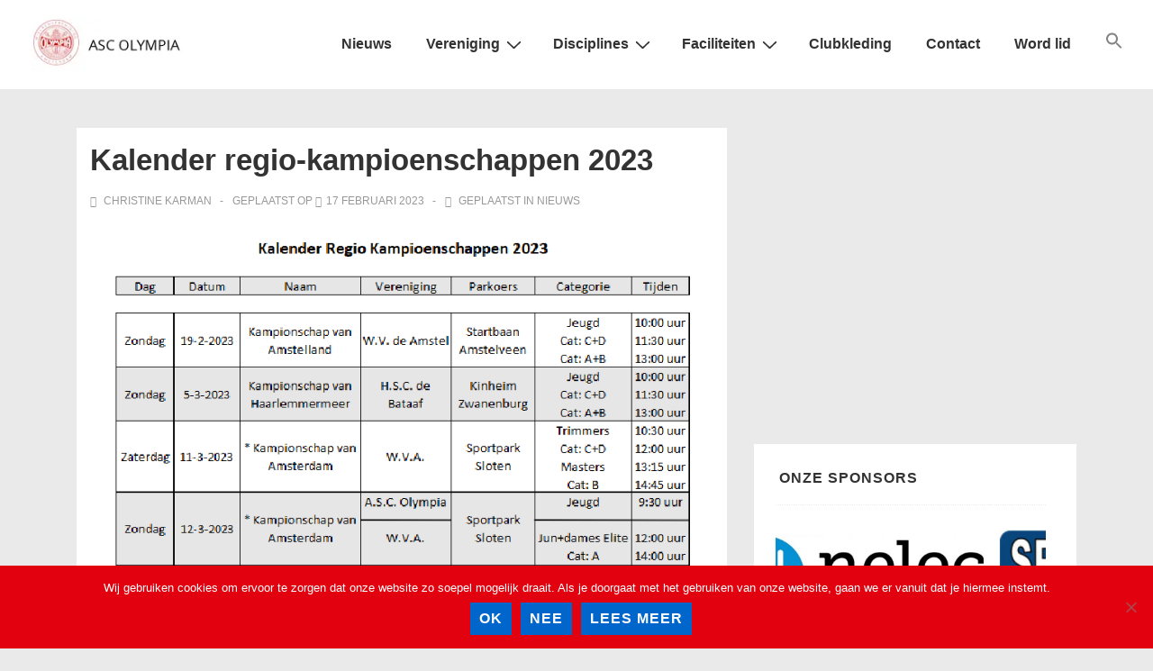

--- FILE ---
content_type: text/html; charset=UTF-8
request_url: https://www.ascolympia.nl/2023/02/17/kalender-regio-kampioenschappen-2023/
body_size: 33654
content:
<!doctype html>
<html class="no-js" lang="nl-NL" > <!--<![endif]-->

	<head>
		<meta charset="UTF-8"/>
		<meta name="viewport" content="width=device-width, initial-scale=1.0">
		<link rel="profile" href="https://gmpg.org/xfn/11"/>
		<link rel="pingback" href=""/>
		<title>Kalender regio-kampioenschappen 2023 &#8211; ASC Olympia</title>
<script>
window.JetpackScriptData = {"site":{"icon":"https://i0.wp.com/www.ascolympia.nl/wp-content/uploads/2018/07/ascolympia-logo-120-google-cloud-platform.jpg?fit=120%2C120\u0026ssl=1\u0026w=64","title":"ASC Olympia","host":"unknown","is_wpcom_platform":false}};
</script>
<meta name='robots' content='max-image-preview:large' />
	<style>img:is([sizes="auto" i], [sizes^="auto," i]) { contain-intrinsic-size: 3000px 1500px }</style>
	<!-- Jetpack Site Verification Tags -->
<meta name="google-site-verification" content="Y32oyo5Pf5XKIp1AuWsjmbRlbw8xn7KVyZ0ZV5PK_d0" />
<meta name="msvalidate.01" content="B20579D9A903060812C6894F9E42A0EC" />
<meta name="p:domain_verify" content="fym3qqgcie7f51pq0vgzwy3exjciyx" />
<meta name="yandex-verification" content="b568680fad10387f" />
<link rel='dns-prefetch' href='//stats.wp.com' />
<link rel='dns-prefetch' href='//www.googletagmanager.com' />
<link rel='preconnect' href='//i0.wp.com' />
<link rel='preconnect' href='//c0.wp.com' />
<link rel="alternate" type="text/calendar" title="ASC Olympia &raquo; iCal Feed" href="https://www.ascolympia.nl/events/?ical=1" />
<script>
window._wpemojiSettings = {"baseUrl":"https:\/\/s.w.org\/images\/core\/emoji\/16.0.1\/72x72\/","ext":".png","svgUrl":"https:\/\/s.w.org\/images\/core\/emoji\/16.0.1\/svg\/","svgExt":".svg","source":{"concatemoji":"https:\/\/www.ascolympia.nl\/wp-includes\/js\/wp-emoji-release.min.js"}};
/*! This file is auto-generated */
!function(s,n){var o,i,e;function c(e){try{var t={supportTests:e,timestamp:(new Date).valueOf()};sessionStorage.setItem(o,JSON.stringify(t))}catch(e){}}function p(e,t,n){e.clearRect(0,0,e.canvas.width,e.canvas.height),e.fillText(t,0,0);var t=new Uint32Array(e.getImageData(0,0,e.canvas.width,e.canvas.height).data),a=(e.clearRect(0,0,e.canvas.width,e.canvas.height),e.fillText(n,0,0),new Uint32Array(e.getImageData(0,0,e.canvas.width,e.canvas.height).data));return t.every(function(e,t){return e===a[t]})}function u(e,t){e.clearRect(0,0,e.canvas.width,e.canvas.height),e.fillText(t,0,0);for(var n=e.getImageData(16,16,1,1),a=0;a<n.data.length;a++)if(0!==n.data[a])return!1;return!0}function f(e,t,n,a){switch(t){case"flag":return n(e,"\ud83c\udff3\ufe0f\u200d\u26a7\ufe0f","\ud83c\udff3\ufe0f\u200b\u26a7\ufe0f")?!1:!n(e,"\ud83c\udde8\ud83c\uddf6","\ud83c\udde8\u200b\ud83c\uddf6")&&!n(e,"\ud83c\udff4\udb40\udc67\udb40\udc62\udb40\udc65\udb40\udc6e\udb40\udc67\udb40\udc7f","\ud83c\udff4\u200b\udb40\udc67\u200b\udb40\udc62\u200b\udb40\udc65\u200b\udb40\udc6e\u200b\udb40\udc67\u200b\udb40\udc7f");case"emoji":return!a(e,"\ud83e\udedf")}return!1}function g(e,t,n,a){var r="undefined"!=typeof WorkerGlobalScope&&self instanceof WorkerGlobalScope?new OffscreenCanvas(300,150):s.createElement("canvas"),o=r.getContext("2d",{willReadFrequently:!0}),i=(o.textBaseline="top",o.font="600 32px Arial",{});return e.forEach(function(e){i[e]=t(o,e,n,a)}),i}function t(e){var t=s.createElement("script");t.src=e,t.defer=!0,s.head.appendChild(t)}"undefined"!=typeof Promise&&(o="wpEmojiSettingsSupports",i=["flag","emoji"],n.supports={everything:!0,everythingExceptFlag:!0},e=new Promise(function(e){s.addEventListener("DOMContentLoaded",e,{once:!0})}),new Promise(function(t){var n=function(){try{var e=JSON.parse(sessionStorage.getItem(o));if("object"==typeof e&&"number"==typeof e.timestamp&&(new Date).valueOf()<e.timestamp+604800&&"object"==typeof e.supportTests)return e.supportTests}catch(e){}return null}();if(!n){if("undefined"!=typeof Worker&&"undefined"!=typeof OffscreenCanvas&&"undefined"!=typeof URL&&URL.createObjectURL&&"undefined"!=typeof Blob)try{var e="postMessage("+g.toString()+"("+[JSON.stringify(i),f.toString(),p.toString(),u.toString()].join(",")+"));",a=new Blob([e],{type:"text/javascript"}),r=new Worker(URL.createObjectURL(a),{name:"wpTestEmojiSupports"});return void(r.onmessage=function(e){c(n=e.data),r.terminate(),t(n)})}catch(e){}c(n=g(i,f,p,u))}t(n)}).then(function(e){for(var t in e)n.supports[t]=e[t],n.supports.everything=n.supports.everything&&n.supports[t],"flag"!==t&&(n.supports.everythingExceptFlag=n.supports.everythingExceptFlag&&n.supports[t]);n.supports.everythingExceptFlag=n.supports.everythingExceptFlag&&!n.supports.flag,n.DOMReady=!1,n.readyCallback=function(){n.DOMReady=!0}}).then(function(){return e}).then(function(){var e;n.supports.everything||(n.readyCallback(),(e=n.source||{}).concatemoji?t(e.concatemoji):e.wpemoji&&e.twemoji&&(t(e.twemoji),t(e.wpemoji)))}))}((window,document),window._wpemojiSettings);
</script>
<link rel='stylesheet' id='bxslider-css-css' href='https://www.ascolympia.nl/wp-content/plugins/kiwi-logo-carousel/third-party/jquery.bxslider/jquery.bxslider.css' media='' />
<link rel='stylesheet' id='kiwi-logo-carousel-styles-css' href='https://www.ascolympia.nl/wp-content/plugins/kiwi-logo-carousel/custom-styles.css' media='' />
<link rel='stylesheet' id='sbi_styles-css' href='https://www.ascolympia.nl/wp-content/plugins/instagram-feed/css/sbi-styles.min.css' media='all' />
<style id='wp-emoji-styles-inline-css'>

	img.wp-smiley, img.emoji {
		display: inline !important;
		border: none !important;
		box-shadow: none !important;
		height: 1em !important;
		width: 1em !important;
		margin: 0 0.07em !important;
		vertical-align: -0.1em !important;
		background: none !important;
		padding: 0 !important;
	}
</style>
<link rel='stylesheet' id='wp-block-library-css' href='https://c0.wp.com/c/6.8.3/wp-includes/css/dist/block-library/style.min.css' media='all' />
<style id='wp-block-library-theme-inline-css'>
.wp-block-audio :where(figcaption){color:#555;font-size:13px;text-align:center}.is-dark-theme .wp-block-audio :where(figcaption){color:#ffffffa6}.wp-block-audio{margin:0 0 1em}.wp-block-code{border:1px solid #ccc;border-radius:4px;font-family:Menlo,Consolas,monaco,monospace;padding:.8em 1em}.wp-block-embed :where(figcaption){color:#555;font-size:13px;text-align:center}.is-dark-theme .wp-block-embed :where(figcaption){color:#ffffffa6}.wp-block-embed{margin:0 0 1em}.blocks-gallery-caption{color:#555;font-size:13px;text-align:center}.is-dark-theme .blocks-gallery-caption{color:#ffffffa6}:root :where(.wp-block-image figcaption){color:#555;font-size:13px;text-align:center}.is-dark-theme :root :where(.wp-block-image figcaption){color:#ffffffa6}.wp-block-image{margin:0 0 1em}.wp-block-pullquote{border-bottom:4px solid;border-top:4px solid;color:currentColor;margin-bottom:1.75em}.wp-block-pullquote cite,.wp-block-pullquote footer,.wp-block-pullquote__citation{color:currentColor;font-size:.8125em;font-style:normal;text-transform:uppercase}.wp-block-quote{border-left:.25em solid;margin:0 0 1.75em;padding-left:1em}.wp-block-quote cite,.wp-block-quote footer{color:currentColor;font-size:.8125em;font-style:normal;position:relative}.wp-block-quote:where(.has-text-align-right){border-left:none;border-right:.25em solid;padding-left:0;padding-right:1em}.wp-block-quote:where(.has-text-align-center){border:none;padding-left:0}.wp-block-quote.is-large,.wp-block-quote.is-style-large,.wp-block-quote:where(.is-style-plain){border:none}.wp-block-search .wp-block-search__label{font-weight:700}.wp-block-search__button{border:1px solid #ccc;padding:.375em .625em}:where(.wp-block-group.has-background){padding:1.25em 2.375em}.wp-block-separator.has-css-opacity{opacity:.4}.wp-block-separator{border:none;border-bottom:2px solid;margin-left:auto;margin-right:auto}.wp-block-separator.has-alpha-channel-opacity{opacity:1}.wp-block-separator:not(.is-style-wide):not(.is-style-dots){width:100px}.wp-block-separator.has-background:not(.is-style-dots){border-bottom:none;height:1px}.wp-block-separator.has-background:not(.is-style-wide):not(.is-style-dots){height:2px}.wp-block-table{margin:0 0 1em}.wp-block-table td,.wp-block-table th{word-break:normal}.wp-block-table :where(figcaption){color:#555;font-size:13px;text-align:center}.is-dark-theme .wp-block-table :where(figcaption){color:#ffffffa6}.wp-block-video :where(figcaption){color:#555;font-size:13px;text-align:center}.is-dark-theme .wp-block-video :where(figcaption){color:#ffffffa6}.wp-block-video{margin:0 0 1em}:root :where(.wp-block-template-part.has-background){margin-bottom:0;margin-top:0;padding:1.25em 2.375em}
</style>
<style id='classic-theme-styles-inline-css'>
/*! This file is auto-generated */
.wp-block-button__link{color:#fff;background-color:#32373c;border-radius:9999px;box-shadow:none;text-decoration:none;padding:calc(.667em + 2px) calc(1.333em + 2px);font-size:1.125em}.wp-block-file__button{background:#32373c;color:#fff;text-decoration:none}
</style>
<link rel='stylesheet' id='mediaelement-css' href='https://c0.wp.com/c/6.8.3/wp-includes/js/mediaelement/mediaelementplayer-legacy.min.css' media='all' />
<link rel='stylesheet' id='wp-mediaelement-css' href='https://c0.wp.com/c/6.8.3/wp-includes/js/mediaelement/wp-mediaelement.min.css' media='all' />
<style id='jetpack-sharing-buttons-style-inline-css'>
.jetpack-sharing-buttons__services-list{display:flex;flex-direction:row;flex-wrap:wrap;gap:0;list-style-type:none;margin:5px;padding:0}.jetpack-sharing-buttons__services-list.has-small-icon-size{font-size:12px}.jetpack-sharing-buttons__services-list.has-normal-icon-size{font-size:16px}.jetpack-sharing-buttons__services-list.has-large-icon-size{font-size:24px}.jetpack-sharing-buttons__services-list.has-huge-icon-size{font-size:36px}@media print{.jetpack-sharing-buttons__services-list{display:none!important}}.editor-styles-wrapper .wp-block-jetpack-sharing-buttons{gap:0;padding-inline-start:0}ul.jetpack-sharing-buttons__services-list.has-background{padding:1.25em 2.375em}
</style>
<style id='global-styles-inline-css'>
:root{--wp--preset--aspect-ratio--square: 1;--wp--preset--aspect-ratio--4-3: 4/3;--wp--preset--aspect-ratio--3-4: 3/4;--wp--preset--aspect-ratio--3-2: 3/2;--wp--preset--aspect-ratio--2-3: 2/3;--wp--preset--aspect-ratio--16-9: 16/9;--wp--preset--aspect-ratio--9-16: 9/16;--wp--preset--color--black: #000000;--wp--preset--color--cyan-bluish-gray: #abb8c3;--wp--preset--color--white: #ffffff;--wp--preset--color--pale-pink: #f78da7;--wp--preset--color--vivid-red: #cf2e2e;--wp--preset--color--luminous-vivid-orange: #ff6900;--wp--preset--color--luminous-vivid-amber: #fcb900;--wp--preset--color--light-green-cyan: #7bdcb5;--wp--preset--color--vivid-green-cyan: #00d084;--wp--preset--color--pale-cyan-blue: #8ed1fc;--wp--preset--color--vivid-cyan-blue: #0693e3;--wp--preset--color--vivid-purple: #9b51e0;--wp--preset--color--button-color: #0066CC;--wp--preset--color--button-hover-color: #10659C;--wp--preset--color--button-hover-text-color: #FFFFFF;--wp--preset--color--button-text-color: #FFFFFF;--wp--preset--color--responsive-container-background-color: #333333;--wp--preset--color--responsive-main-container-background-color: #ffffff;--wp--preset--gradient--vivid-cyan-blue-to-vivid-purple: linear-gradient(135deg,rgba(6,147,227,1) 0%,rgb(155,81,224) 100%);--wp--preset--gradient--light-green-cyan-to-vivid-green-cyan: linear-gradient(135deg,rgb(122,220,180) 0%,rgb(0,208,130) 100%);--wp--preset--gradient--luminous-vivid-amber-to-luminous-vivid-orange: linear-gradient(135deg,rgba(252,185,0,1) 0%,rgba(255,105,0,1) 100%);--wp--preset--gradient--luminous-vivid-orange-to-vivid-red: linear-gradient(135deg,rgba(255,105,0,1) 0%,rgb(207,46,46) 100%);--wp--preset--gradient--very-light-gray-to-cyan-bluish-gray: linear-gradient(135deg,rgb(238,238,238) 0%,rgb(169,184,195) 100%);--wp--preset--gradient--cool-to-warm-spectrum: linear-gradient(135deg,rgb(74,234,220) 0%,rgb(151,120,209) 20%,rgb(207,42,186) 40%,rgb(238,44,130) 60%,rgb(251,105,98) 80%,rgb(254,248,76) 100%);--wp--preset--gradient--blush-light-purple: linear-gradient(135deg,rgb(255,206,236) 0%,rgb(152,150,240) 100%);--wp--preset--gradient--blush-bordeaux: linear-gradient(135deg,rgb(254,205,165) 0%,rgb(254,45,45) 50%,rgb(107,0,62) 100%);--wp--preset--gradient--luminous-dusk: linear-gradient(135deg,rgb(255,203,112) 0%,rgb(199,81,192) 50%,rgb(65,88,208) 100%);--wp--preset--gradient--pale-ocean: linear-gradient(135deg,rgb(255,245,203) 0%,rgb(182,227,212) 50%,rgb(51,167,181) 100%);--wp--preset--gradient--electric-grass: linear-gradient(135deg,rgb(202,248,128) 0%,rgb(113,206,126) 100%);--wp--preset--gradient--midnight: linear-gradient(135deg,rgb(2,3,129) 0%,rgb(40,116,252) 100%);--wp--preset--font-size--small: 13px;--wp--preset--font-size--medium: 20px;--wp--preset--font-size--large: 26px;--wp--preset--font-size--x-large: 42px;--wp--preset--font-size--normal: 16px;--wp--preset--font-size--larger: 33px;--wp--preset--spacing--20: 0.44rem;--wp--preset--spacing--30: 0.67rem;--wp--preset--spacing--40: 1rem;--wp--preset--spacing--50: 1.5rem;--wp--preset--spacing--60: 2.25rem;--wp--preset--spacing--70: 3.38rem;--wp--preset--spacing--80: 5.06rem;--wp--preset--shadow--natural: 6px 6px 9px rgba(0, 0, 0, 0.2);--wp--preset--shadow--deep: 12px 12px 50px rgba(0, 0, 0, 0.4);--wp--preset--shadow--sharp: 6px 6px 0px rgba(0, 0, 0, 0.2);--wp--preset--shadow--outlined: 6px 6px 0px -3px rgba(255, 255, 255, 1), 6px 6px rgba(0, 0, 0, 1);--wp--preset--shadow--crisp: 6px 6px 0px rgba(0, 0, 0, 1);}:where(.is-layout-flex){gap: 0.5em;}:where(.is-layout-grid){gap: 0.5em;}body .is-layout-flex{display: flex;}.is-layout-flex{flex-wrap: wrap;align-items: center;}.is-layout-flex > :is(*, div){margin: 0;}body .is-layout-grid{display: grid;}.is-layout-grid > :is(*, div){margin: 0;}:where(.wp-block-columns.is-layout-flex){gap: 2em;}:where(.wp-block-columns.is-layout-grid){gap: 2em;}:where(.wp-block-post-template.is-layout-flex){gap: 1.25em;}:where(.wp-block-post-template.is-layout-grid){gap: 1.25em;}.has-black-color{color: var(--wp--preset--color--black) !important;}.has-cyan-bluish-gray-color{color: var(--wp--preset--color--cyan-bluish-gray) !important;}.has-white-color{color: var(--wp--preset--color--white) !important;}.has-pale-pink-color{color: var(--wp--preset--color--pale-pink) !important;}.has-vivid-red-color{color: var(--wp--preset--color--vivid-red) !important;}.has-luminous-vivid-orange-color{color: var(--wp--preset--color--luminous-vivid-orange) !important;}.has-luminous-vivid-amber-color{color: var(--wp--preset--color--luminous-vivid-amber) !important;}.has-light-green-cyan-color{color: var(--wp--preset--color--light-green-cyan) !important;}.has-vivid-green-cyan-color{color: var(--wp--preset--color--vivid-green-cyan) !important;}.has-pale-cyan-blue-color{color: var(--wp--preset--color--pale-cyan-blue) !important;}.has-vivid-cyan-blue-color{color: var(--wp--preset--color--vivid-cyan-blue) !important;}.has-vivid-purple-color{color: var(--wp--preset--color--vivid-purple) !important;}.has-black-background-color{background-color: var(--wp--preset--color--black) !important;}.has-cyan-bluish-gray-background-color{background-color: var(--wp--preset--color--cyan-bluish-gray) !important;}.has-white-background-color{background-color: var(--wp--preset--color--white) !important;}.has-pale-pink-background-color{background-color: var(--wp--preset--color--pale-pink) !important;}.has-vivid-red-background-color{background-color: var(--wp--preset--color--vivid-red) !important;}.has-luminous-vivid-orange-background-color{background-color: var(--wp--preset--color--luminous-vivid-orange) !important;}.has-luminous-vivid-amber-background-color{background-color: var(--wp--preset--color--luminous-vivid-amber) !important;}.has-light-green-cyan-background-color{background-color: var(--wp--preset--color--light-green-cyan) !important;}.has-vivid-green-cyan-background-color{background-color: var(--wp--preset--color--vivid-green-cyan) !important;}.has-pale-cyan-blue-background-color{background-color: var(--wp--preset--color--pale-cyan-blue) !important;}.has-vivid-cyan-blue-background-color{background-color: var(--wp--preset--color--vivid-cyan-blue) !important;}.has-vivid-purple-background-color{background-color: var(--wp--preset--color--vivid-purple) !important;}.has-black-border-color{border-color: var(--wp--preset--color--black) !important;}.has-cyan-bluish-gray-border-color{border-color: var(--wp--preset--color--cyan-bluish-gray) !important;}.has-white-border-color{border-color: var(--wp--preset--color--white) !important;}.has-pale-pink-border-color{border-color: var(--wp--preset--color--pale-pink) !important;}.has-vivid-red-border-color{border-color: var(--wp--preset--color--vivid-red) !important;}.has-luminous-vivid-orange-border-color{border-color: var(--wp--preset--color--luminous-vivid-orange) !important;}.has-luminous-vivid-amber-border-color{border-color: var(--wp--preset--color--luminous-vivid-amber) !important;}.has-light-green-cyan-border-color{border-color: var(--wp--preset--color--light-green-cyan) !important;}.has-vivid-green-cyan-border-color{border-color: var(--wp--preset--color--vivid-green-cyan) !important;}.has-pale-cyan-blue-border-color{border-color: var(--wp--preset--color--pale-cyan-blue) !important;}.has-vivid-cyan-blue-border-color{border-color: var(--wp--preset--color--vivid-cyan-blue) !important;}.has-vivid-purple-border-color{border-color: var(--wp--preset--color--vivid-purple) !important;}.has-vivid-cyan-blue-to-vivid-purple-gradient-background{background: var(--wp--preset--gradient--vivid-cyan-blue-to-vivid-purple) !important;}.has-light-green-cyan-to-vivid-green-cyan-gradient-background{background: var(--wp--preset--gradient--light-green-cyan-to-vivid-green-cyan) !important;}.has-luminous-vivid-amber-to-luminous-vivid-orange-gradient-background{background: var(--wp--preset--gradient--luminous-vivid-amber-to-luminous-vivid-orange) !important;}.has-luminous-vivid-orange-to-vivid-red-gradient-background{background: var(--wp--preset--gradient--luminous-vivid-orange-to-vivid-red) !important;}.has-very-light-gray-to-cyan-bluish-gray-gradient-background{background: var(--wp--preset--gradient--very-light-gray-to-cyan-bluish-gray) !important;}.has-cool-to-warm-spectrum-gradient-background{background: var(--wp--preset--gradient--cool-to-warm-spectrum) !important;}.has-blush-light-purple-gradient-background{background: var(--wp--preset--gradient--blush-light-purple) !important;}.has-blush-bordeaux-gradient-background{background: var(--wp--preset--gradient--blush-bordeaux) !important;}.has-luminous-dusk-gradient-background{background: var(--wp--preset--gradient--luminous-dusk) !important;}.has-pale-ocean-gradient-background{background: var(--wp--preset--gradient--pale-ocean) !important;}.has-electric-grass-gradient-background{background: var(--wp--preset--gradient--electric-grass) !important;}.has-midnight-gradient-background{background: var(--wp--preset--gradient--midnight) !important;}.has-small-font-size{font-size: var(--wp--preset--font-size--small) !important;}.has-medium-font-size{font-size: var(--wp--preset--font-size--medium) !important;}.has-large-font-size{font-size: var(--wp--preset--font-size--large) !important;}.has-x-large-font-size{font-size: var(--wp--preset--font-size--x-large) !important;}
:where(.wp-block-post-template.is-layout-flex){gap: 1.25em;}:where(.wp-block-post-template.is-layout-grid){gap: 1.25em;}
:where(.wp-block-columns.is-layout-flex){gap: 2em;}:where(.wp-block-columns.is-layout-grid){gap: 2em;}
:root :where(.wp-block-pullquote){font-size: 1.5em;line-height: 1.6;}
</style>
<link rel='stylesheet' id='contact-form-7-css' href='https://www.ascolympia.nl/wp-content/plugins/contact-form-7/includes/css/styles.css' media='all' />
<link rel='stylesheet' id='cookie-notice-front-css' href='https://www.ascolympia.nl/wp-content/plugins/cookie-notice/css/front.min.css' media='all' />
<link rel='stylesheet' id='font-awesome-icons-css' href='https://www.ascolympia.nl/wp-content/plugins/events-calendar-template/css/font-awesome-4.7.0/css/font-awesome.min.css' media='all' />
<link rel='stylesheet' id='widgetopts-styles-css' href='https://www.ascolympia.nl/wp-content/plugins/extended-widget-options/assets/css/widget-options.css' media='all' />
<link rel='stylesheet' id='css-animate-css' href='https://www.ascolympia.nl/wp-content/plugins/extended-widget-options/assets/css/animate.min.css' media='all' />
<link rel='stylesheet' id='responsive-style-css' href='https://www.ascolympia.nl/wp-content/themes/responsive/core/css/style.min.css' media='all' />
<style id='responsive-style-inline-css'>
:root .has-button-color-color { color: #0066CC; }:root .has-button-color-background-color { background-color: #0066CC; }:root .has-button-hover-color-color { color: #10659C; }:root .has-button-hover-color-background-color { background-color: #10659C; }:root .has-button-hover-text-color-color { color: #FFFFFF; }:root .has-button-hover-text-color-background-color { background-color: #FFFFFF; }:root .has-button-text-color-color { color: #FFFFFF; }:root .has-button-text-color-background-color { background-color: #FFFFFF; }:root .has-responsive-container-background-color-color { color: #333333; }:root .has-responsive-container-background-color-background-color { background-color: #333333; }:root .has-responsive-main-container-background-color-color { color: #ffffff; }:root .has-responsive-main-container-background-color-background-color { background-color: #ffffff; }
 .container, [class*='__inner-container'], .site-header-full-width-main-navigation.site-mobile-header-layout-vertical:not(.responsive-site-full-width) .main-navigation-wrapper{max-width:1140px}.page.front-page.responsive-site-style-content-boxed .custom-home-widget-section.home-widgets, .blog.front-page.responsive-site-style-content-boxed .custom-home-widget-section.home-widgets, .responsive-site-style-content-boxed .custom-home-about-section, .responsive-site-style-content-boxed .custom-home-feature-section, .responsive-site-style-content-boxed .custom-home-team-section, .responsive-site-style-content-boxed .custom-home-testimonial-section, .responsive-site-style-content-boxed .custom-home-contact-section, .responsive-site-style-content-boxed .custom-home-widget-section, .responsive-site-style-content-boxed .custom-home-featured-area, .responsive-site-style-content-boxed .site-content-header, .responsive-site-style-content-boxed .content-area-wrapper, .responsive-site-style-content-boxed .site-content .hentry, .responsive-site-style-content-boxed .give-wrap .give_forms, .responsive-site-style-content-boxed .navigation, .responsive-site-style-content-boxed .comments-area, .responsive-site-style-content-boxed .comment-respond, .responsive-site-style-boxed .custom-home-about-section, .responsive-site-style-boxed .custom-home-feature-section, .responsive-site-style-boxed .custom-home-team-section, .responsive-site-style-boxed .custom-home-testimonial-section, .responsive-site-style-boxed .custom-home-contact-section, .responsive-site-style-boxed .custom-home-widget-section, .responsive-site-style-boxed .custom-home-featured-area, .responsive-site-style-boxed .site-content-header, .responsive-site-style-boxed .site-content .hentry, .responsive-site-style-boxed .give-wrap .give_forms, .responsive-site-style-boxed .navigation, .responsive-site-style-boxed .comments-area, .responsive-site-style-boxed .comment-respond, .responsive-site-style-boxed .comment-respond, .responsive-site-style-boxed aside#secondary .widget-wrapper, .responsive-site-style-boxed .site-content article.product{background-color:#ffffff;border-radius:0px}address, blockquote, pre, code, kbd, tt, var{background-color:#eaeaea}p, .entry-content p{margin-bottom:em}.responsive-site-style-content-boxed .hentry, .responsive-site-style-content-boxed .give-wrap .give_forms, .responsive-site-style-content-boxed .navigation, .responsive-site-style-content-boxed .comments-area, .responsive-site-style-content-boxed .comment-respond, .responsive-site-style-boxed .give-wrap .give_forms, .responsive-site-style-boxed .hentry, .responsive-site-style-boxed .navigation, .responsive-site-style-boxed .comments-area, .responsive-site-style-boxed .comment-respond, .page.front-page.responsive-site-style-flat .widget-wrapper, .blog.front-page.responsive-site-style-flat .widget-wrapper, .responsive-site-style-boxed .widget-wrapper, .responsive-site-style-boxed .site-content article.product{padding:30px}@media screen and ( max-width:992px ){.responsive-site-style-content-boxed .hentry, .responsive-site-style-content-boxed .give-wrap .give_forms, .responsive-site-style-content-boxed .navigation, .responsive-site-style-content-boxed .comments-area, .responsive-site-style-content-boxed .comment-respond, .responsive-site-style-boxed .hentry, .responsive-site-style-boxed .give-wrap .give_forms, .responsive-site-style-boxed .navigation, .responsive-site-style-boxed .comments-area, .responsive-site-style-boxed .comment-respond, .page.front-page.responsive-site-style-flat .widget-wrapper, .blog.front-page.responsive-site-style-flat .widget-wrapper, .responsive-site-style-boxed .widget-wrapper, .responsive-site-style-boxed .site-content article.product, .page-template-gutenberg-fullwidth.responsive-site-style-content-boxed .hentry .post-entry > div:not(.wp-block-cover):not(.wp-block-coblocks-map), .page-template-gutenberg-fullwidth.responsive-site-style-boxed .hentry .post-entry > div:not(.wp-block-cover):not(.wp-block-coblocks-map){padding:30px}}@media screen and ( max-width:576px ){.responsive-site-style-content-boxed .give-wrap .give_forms, .responsive-site-style-content-boxed .hentry, .responsive-site-style-content-boxed .navigation, .responsive-site-style-content-boxed .comments-area, .responsive-site-style-content-boxed .comment-respond, .responsive-site-style-boxed .hentry, .responsive-site-style-boxed .give-wrap .give_forms, .responsive-site-style-boxed .navigation, .responsive-site-style-boxed .comments-area, .responsive-site-style-boxed .comment-respond, .page.front-page.responsive-site-style-flat .widget-wrapper, .blog.front-page.responsive-site-style-flat .widget-wrapper, .responsive-site-style-boxed .widget-wrapper, .responsive-site-style-boxed .site-content article.product, .page-template-gutenberg-fullwidth.responsive-site-style-content-boxed .hentry .post-entry > div:not(.wp-block-cover):not(.wp-block-coblocks-map), .page-template-gutenberg-fullwidth.responsive-site-style-boxed .hentry .post-entry > div:not(.wp-block-cover):not(.wp-block-coblocks-map){padding:30px}}body{color:#333333}.post-data *, .hentry .post-data a, .hentry .post-data, .post-meta *, .hentry .post-meta a{color:#999999}a{color:#0066CC}.entry-content .woocommerce a.remove:hover{color:#0066CC !important;border-color:#0066CC}a:hover{color:#10659C}label{color:#333333}.responsive-block-editor-addons-button__wrapper > .not-inherited-from-theme, .responsive-block-editor-addons-button__wrapper > .inherited-from-theme{color:#ffffff}.responsive-block-editor-addons-button__wrapper:hover > .not-inherited-from-theme, .responsive-block-editor-addons-button__wrapper:hover > .inherited-from-theme{color:#ffffff}.page.front-page .button, .blog.front-page .button, .read-more-button .hentry .read-more .more-link, input[type=button], input[type=submit], button, .button, .wp-block-button__link, body div.wpforms-container-full .wpforms-form input[type=submit], body div.wpforms-container-full .wpforms-form button[type=submit], body div.wpforms-container-full .wpforms-form .wpforms-page-button, .main-navigation .menu .res-button-menu .res-custom-button{background-color:#0066CC;border:0px solid #10659C;border-radius:0px;color:#ffffff;padding:10px}@media screen and ( max-width:992px ){.page.front-page .button, .blog.front-page .button, .read-more-button .hentry .read-more .more-link, input[type=button], .wp-block-button__link, input[type=submit], button, .button, body div.wpforms-container-full .wpforms-form input[type=submit], body div.wpforms-container-full .wpforms-form button[type=submit], body div.wpforms-container-full .wpforms-form .wpforms-page-button, .main-navigation .menu .res-button-menu .res-custom-button{padding:10px}}@media screen and ( max-width:576px ){.page.front-page .button, .blog.front-page .button, .read-more-button .hentry .read-more .more-link, input[type=button], .wp-block-button__link, input[type=submit], button, .button, body div.wpforms-container-full .wpforms-form input[type=submit], body div.wpforms-container-full .wpforms-form button[type=submit], body div.wpforms-container-full .wpforms-form .wpforms-page-button, .main-navigation .menu .res-button-menu .res-custom-button{padding:10px}}.page.front-page .button:focus, .blog.front-page .button:focus, .page.front-page .button:hover, .blog.front-page .button:hover, .wp-block-button__link.has-text-color.has-background:focus, .wp-block-button__link.has-text-color.has-background:hover, .wp-block-button__link.has-text-color:focus, .wp-block-button__link.has-text-color:hover, .wp-block-button__link.has-background:hover, .wp-block-button__link.has-background:focus, .main-navigation .menu .res-button-menu .res-custom-button:hover{color:#ffffff !important;background-color:#10659C !important}.wp-block-button__link:focus, .wp-block-button__link:hover, .read-more-button .hentry .read-more .more-link:hover, .read-more-button .hentry .read-more .more-link:focus, input[type=button]:hover, input[type=submit]:hover, input[type=button]:focus, input[type=submit]:focus, button:hover, button:focus, .button:hover, .button:focus, body div.wpforms-container-full .wpforms-form input[type=submit]:hover, body div.wpforms-container-full .wpforms-form input[type=submit]:focus, body div.wpforms-container-full .wpforms-form input[type=submit]:active, body div.wpforms-container-full .wpforms-form button[type=submit]:hover, body div.wpforms-container-full .wpforms-form button[type=submit]:focus, body div.wpforms-container-full .wpforms-form button[type=submit]:active, body div.wpforms-container-full .wpforms-form .wpforms-page-button:hover, body div.wpforms-container-full .wpforms-form .wpforms-page-button:active, body div.wpforms-container-full .wpforms-form .wpforms-page-button:focus, .main-navigation .menu .res-button-menu .res-custom-button:hover{color:#ffffff;border:0px solid #0066CC;background-color:#10659C}select, textarea, input[type=tel], input[type=email], input[type=number], input[type=search], input[type=text], input[type=date], input[type=datetime], input[type=datetime-local], input[type=month], input[type=password], input[type=range], input[type=time], input[type=url], input[type=week], body div.wpforms-container-full .wpforms-form input[type=date], body div.wpforms-container-full .wpforms-form input[type=datetime], body div.wpforms-container-full .wpforms-form input[type=datetime-local], body div.wpforms-container-full .wpforms-form input[type=email], body div.wpforms-container-full .wpforms-form input[type=month], body div.wpforms-container-full .wpforms-form input[type=number], body div.wpforms-container-full .wpforms-form input[type=password], body div.wpforms-container-full .wpforms-form input[type=range], body div.wpforms-container-full .wpforms-form input[type=search], body div.wpforms-container-full .wpforms-form input[type=tel], body div.wpforms-container-full .wpforms-form input[type=text], body div.wpforms-container-full .wpforms-form input[type=time], body div.wpforms-container-full .wpforms-form input[type=url], body div.wpforms-container-full .wpforms-form input[type=week], body div.wpforms-container-full .wpforms-form select, body div.wpforms-container-full .wpforms-form textarea{color:#333333;background-color:#ffffff;border:1px solid #cccccc;border-radius:0px;line-height:1.75;padding:3px;height:auto}.entry-content div.wpforms-container-full .wpforms-form select, body div.wpforms-container-full .wpforms-form select, select{background-image:linear-gradient(45deg, transparent 50%, #333333 50%), linear-gradient(135deg, #333333 50%, transparent 50%);background-position:calc(100% - 20px) calc(50% + 2px), calc(100% - 15px) calc(50% + 2px), calc(100% - .5em) .5em;background-size:5px 5px, 5px 5px, 1.5em 1.5em;background-repeat:no-repeat;-webkit-appearance:none;-moz-appearance:none}body div.wpforms-container-full .wpforms-form .wpforms-field input.wpforms-error, body div.wpforms-container-full .wpforms-form .wpforms-field input.user-invalid, body div.wpforms-container-full .wpforms-form .wpforms-field textarea.wpforms-error, body div.wpforms-container-full .wpforms-form .wpforms-field textarea.user-invalid, body div.wpforms-container-full .wpforms-form .wpforms-field select.wpforms-error, body div.wpforms-container-full .wpforms-form .wpforms-field select.user-invalid{border-width:1px}@media screen and ( max-width:992px ){select, textarea, input[type=tel], input[type=email], input[type=number], input[type=search], input[type=text], input[type=date], input[type=datetime], input[type=datetime-local], input[type=month], input[type=password], input[type=range], input[type=time], input[type=url], input[type=week], body div.wpforms-container-full .wpforms-form input[type=date], body div.wpforms-container-full .wpforms-form input[type=datetime], body div.wpforms-container-full .wpforms-form input[type=datetime-local], body div.wpforms-container-full .wpforms-form input[type=email], body div.wpforms-container-full .wpforms-form input[type=month], body div.wpforms-container-full .wpforms-form input[type=number], body div.wpforms-container-full .wpforms-form input[type=password], body div.wpforms-container-full .wpforms-form input[type=range], body div.wpforms-container-full .wpforms-form input[type=search], body div.wpforms-container-full .wpforms-form input[type=tel], body div.wpforms-container-full .wpforms-form input[type=text], body div.wpforms-container-full .wpforms-form input[type=time], body div.wpforms-container-full .wpforms-form input[type=url], body div.wpforms-container-full .wpforms-form input[type=week], body div.wpforms-container-full .wpforms-form select, body div.wpforms-container-full .wpforms-form textarea{padding:3px}}@media screen and ( max-width:576px ){select, textarea, input[type=tel], input[type=email], input[type=number], input[type=search], input[type=text], input[type=date], input[type=datetime], input[type=datetime-local], input[type=month], input[type=password], input[type=range], input[type=time], input[type=url], input[type=week], body div.wpforms-container-full .wpforms-form input[type=date], body div.wpforms-container-full .wpforms-form input[type=datetime], body div.wpforms-container-full .wpforms-form input[type=datetime-local], body div.wpforms-container-full .wpforms-form input[type=email], body div.wpforms-container-full .wpforms-form input[type=month], body div.wpforms-container-full .wpforms-form input[type=number], body div.wpforms-container-full .wpforms-form input[type=password], body div.wpforms-container-full .wpforms-form input[type=range], body div.wpforms-container-full .wpforms-form input[type=search], body div.wpforms-container-full .wpforms-form input[type=tel], body div.wpforms-container-full .wpforms-form input[type=text], body div.wpforms-container-full .wpforms-form input[type=time], body div.wpforms-container-full .wpforms-form input[type=url], body div.wpforms-container-full .wpforms-form input[type=week], body div.wpforms-container-full .wpforms-form select, body div.wpforms-container-full .wpforms-form textarea{padding:3px}}h1{color:#333333}h2{color:#333333}h3{color:#333333}h4{color:#333333}h5{color:#333333}h6{color:#333333}body.custom-background.responsive-site-contained, body.custom-background.responsive-site-full-width{background-position:left top}body.custom-background.responsive-site-contained, body.custom-background.responsive-site-full-width{background-attachment:fixed}body.custom-background.responsive-site-contained, body.custom-background.responsive-site-full-width{background-repeat:repeat}body.custom-background.responsive-site-contained, body.custom-background.responsive-site-full-width{background-size:cover}.widget-area .widget-title h4{color:#333333}.responsive-site-style-boxed aside#secondary .widget-wrapper{background-color:#ffffff}.widget-area{color:#333333}.widget-area .widget-wrapper a{color:#0066CC}.widget-area .widget-wrapper a:hover{color:#10659C}body:not(.res-transparent-header) .site-header{padding-top:0px;padding-bottom:0px}@media screen and (max-width:767px){body.site-header-layout-vertical.site-mobile-header-layout-horizontal:not(.res-transparent-header) .site-header .main-navigation{border-top:0}}body.res-transparent-header .site-header{padding-top:0px;padding-bototm:0px}@media screen and (max-width:767px){body.site-header-layout-vertical.site-mobile-header-layout-horizontal.res-transparent-header .site-header .main-navigation{border-top:0}}@media (min-width:767px){.main-navigation .menu-toggle{display:none}.site-branding{width:auto}.main-navigation .menu{display:block}.main-navigation .menu > li{border-bottom:none;float:left;margin-left:2px}.main-navigation .children, .main-navigation .sub-menu{background-color:#ffffff;box-shadow:0 0px 2px #cccccc;left:-9999em;margin-left:0;top:100%;position:absolute;width:240px;z-index:9999}.main-navigation .children > li.focus > .children, .main-navigation .children > li.focus > .sub-menu, .main-navigation .children > li:hover > .children, .main-navigation .children > li:hover > .sub-menu, .main-navigation .sub-menu > li.focus > .children, .main-navigation .sub-menu > li.focus > .sub-menu, .main-navigation .sub-menu > li:hover > .children, .main-navigation .sub-menu > li:hover > .sub-menu{left:100%;top:0}.main-navigation .children > li:first-child, .main-navigation .sub-menu > li:first-child{border-top:none}.main-navigation .children a, .main-navigation .sub-menu a{padding:15px 15px}.site-header-layout-horizontal.site-header-main-navigation-site-branding .main-navigation .menu > li{margin-left:0;margin-right:2px}.site-header-layout-vertical .site-header .row{flex-direction:column}.site-header-layout-vertical .main-navigation .menu > li{margin-left:0;margin-right:2px}.site-header-layout-vertical.site-header-alignment-center .main-navigation .menu{display:table;margin-left:auto;margin-right:auto;width:auto}.site-header-layout-vertical.site-header-alignment-center .main-navigation .menu > li{margin-left:1px;margin-right:1px}.site-header-layout-vertical.site-header-alignment-right .main-navigation .menu{display:table;margin-right:0;margin-left:auto}.site-header-layout-vertical.site-header-alignment-right .main-navigation .menu > li{margin-left:1px;margin-right:0}.site-header-layout-vertical.site-header-full-width-main-navigation .main-navigation{margin-left:calc( 50% - 50vw );margin-right:calc( 50% - 50vw );max-width:100vw;width:100vw}.site-header-layout-horizontal .site-header .row{flex-wrap:nowrap}.site-header-layout-vertical.site-header-alignment-center .site-branding{text-align:center}.site-header-layout-vertical.site-header-alignment-center .main-navigation .menu-toggle{text-align:center;margin:auto}.site-header-layout-vertical.site-header-alignment-right .site-branding{text-align:right}.site-header-layout-vertical.site-header-alignment-right .main-navigation .menu-toggle{text-align:right;float:right}.site-header-layout-horizontal.header-widget-position-with_logo .site-branding{padding-right:75px}.site-header-layout-vertical.site-header-alignment-center .site-branding{text-align:center}.site-header-layout-vertical.site-header-alignment-center .main-navigation .menu-toggle{text-align:center;margin:auto}.site-header-layout-vertical.site-header-alignment-center .main-navigation .menu > li{margin-left:1px;margin-right:1px}.site-header-layout-vertical.site-header-alignment-right .site-branding{text-align:right}.site-header-layout-vertical.site-header-alignment-right .main-navigation .menu-toggle{text-align:right;float:right}.site-header-layout-vertical.site-header-alignment-right .main-navigation .menu > li{margin-left:1px;margin-right:1px}.site-header-layout-vertical.site-header-site-branding-main-navigation.site-header-full-width-main-navigation .main-navigation{border-top:1px solid #eaeaea}.site-header-layout-vertical.site-header-site-branding-main-navigation.site-header-full-width-main-navigation .main-navigation div{border-bottom:0}.site-header-layout-vertical.site-header-main-navigation-site-branding.site-header-full-width-main-navigation .main-navigation{border-bottom:1px solid #eaeaea;border-top:0}.site-header-layout-vertical.site-header-main-navigation-site-branding.site-header-full-width-main-navigation .main-navigation div{border-bottom:0}.children .res-iconify.no-menu{transform:rotate( -139deg );right:0.5rem}.main-navigation .menu .sub-menu .res-iconify svg{transform:translate(0,-50%) rotate(270deg)}}@media screen and ( max-width:767px ){.site-mobile-header-layout-horizontal.site-header-main-navigation-site-branding .main-navigation .menu-toggle{bottom:28px}.site-mobile-header-layout-horizontal.site-header-site-branding-main-navigation .main-navigation .menu-toggle{top:28px;margin:-14px;margin-right:2px}.site-mobile-header-layout-horizontal.header-widget-position-with_logo .site-branding{padding-right:75px}.site-mobile-header-layout-vertical.site-mobile-header-alignment-center .site-branding{text-align:center}.site-mobile-header-layout-vertical.site-mobile-header-alignment-center .main-navigation .menu-toggle{text-align:center;margin:auto}.site-mobile-header-layout-vertical.site-mobile-header-alignment-center .main-navigation .menu > li{margin-left:1px;margin-right:1px}.site-mobile-header-layout-vertical.site-mobile-header-alignment-right .site-branding{text-align:right}.site-mobile-header-layout-vertical.site-mobile-header-alignment-right .main-navigation .menu-toggle{text-align:right;float:right}.site-mobile-header-layout-vertical.site-mobile-header-alignment-right .main-navigation .menu > li{margin-left:1px;margin-right:1px}.site-mobile-header-layout-vertical.site-header-site-branding-main-navigation.site-header-full-width-main-navigation .main-navigation{border-top:1px solid #eaeaea}.site-mobile-header-layout-vertical.site-header-site-branding-main-navigation.site-header-full-width-main-navigation .main-navigation div{border-bottom:0}.site-mobile-header-layout-vertical.site-header-main-navigation-site-branding.site-header-full-width-main-navigation .main-navigation{border-bottom:1px solid #eaeaea;border-top:0}.site-mobile-header-layout-vertical.site-header-main-navigation-site-branding.site-header-full-width-main-navigation .main-navigation div{border-bottom:0}.main-navigation .children, .main-navigation .sub-menu{display:none}.res-iconify{top:5.3px;display:block;position:absolute}.main-navigation .res-iconify.no-menu{top:16.3px}}@media screen and ( max-width:576px ){.site-mobile-header-layout-horizontal.site-header-main-navigation-site-branding .main-navigation .menu-toggle{bottom:28px}.site-mobile-header-layout-horizontal.site-header-site-branding-main-navigation .main-navigation .menu-toggle{top:28px}.site-mobile-header-layout-horizontal.header-widget-position-with_logo .site-branding{padding-right:15px}}.site-title a{color:#333333}.site-title a:hover{color:#10659C}.site-description{color:#999999}.site-header{border-bottom-color:#eaeaea;background-color:#ffffff}.header-full-width.site-header-layout-vertical .main-navigation, .site-header-layout-vertical.site-header-full-width-main-navigation .main-navigation, .responsive-site-full-width.site-header-layout-vertical .main-navigation, .site-header-layout-vertical .main-navigation div, .site-header-layout-vertical.site-header-site-branding-main-navigation.last-item-spread-away .main-navigation .menu{background-color:#ffffff}.header-full-width.site-header-layout-vertical .main-navigation.toggled, .site-header-layout-vertical.site-header-full-width-main-navigation .main-navigation.toggled, .responsive-site-full-width.site-header-layout-vertical .main-navigation.toggled, .site-header-layout-vertical .main-navigation.toggled div, .main-navigation.toggled{background-color:#ffffff}@media ( max-width:767px ){.site-mobile-header-layout-vertical .main-navigation{background-color:#ffffff}.site-mobile-header-layout-vertical .main-navigation.toggled{background-color:#ffffff}.site-mobile-header-layout-vertical.site-header-site-branding-main-navigation:not(.site-header-full-width-main-navigation) .main-navigation{border-top:1px solid #eaeaea}.site-mobile-header-layout-vertical.site-header-main-navigation-site-branding:not(.site-header-full-width-main-navigation) .main-navigation{border-bottom:1px solid #eaeaea}}@media ( min-width:767px ){.header-full-width.site-header-layout-vertical.site-header-site-branding-main-navigation .main-navigation, .responsive-site-full-width.site-header-layout-vertical.site-header-site-branding-main-navigation .main-navigation, .site-header-layout-vertical.site-header-site-branding-main-navigation:not(.site-header-full-width-main-navigation):not(.responsive-site-full-width):not(.header-full-width) .main-navigation > div{border-top:1px solid #eaeaea}.header-full-width.site-header-layout-vertical.site-header-main-navigation-site-branding .main-navigation, .responsive-site-full-width.site-header-layout-vertical.site-header-main-navigation-site-branding .main-navigation, .site-header-layout-vertical.site-header-main-navigation-site-branding:not(.site-header-full-width-main-navigation):not(.responsive-site-full-width):not(.header-full-width) .main-navigation > div{border-bottom:1px solid #eaeaea}}.site-header-layout-vertical.site-header-full-width-main-navigation.site-header-site-branding-main-navigation .main-navigation{border-top:1px solid #eaeaea}.site-header-layout-vertical.site-header-full-width-main-navigation.site-header-main-navigation-site-branding .main-navigation{border-bottom:1px solid #eaeaea}.main-navigation .menu > li > a{color:#333333}.main-navigation .res-iconify svg{stroke:#333333}.main-navigation .menu > li.current_page_item > a, .main-navigation .menu > li.current-menu-item > a{color:;background-color:#ffffff}.main-navigation .menu > li.current-menu-item > .res-iconify{color:}.main-navigation .menu > li.current-menu-item > a > .res-iconify svg{stroke:}.main-navigation .menu li > a:hover{color:#10659C;background-color:#ffffff}.main-navigation .menu li:hover .res-iconify svg:hover, .main-navigation .menu > li:hover > a:not(.sub-menu) > .res-iconify svg{stroke:#10659C}.main-navigation .children, .main-navigation .sub-menu{background-color:#ffffff}.main-navigation .children li a, .main-navigation .sub-menu li a{color:#333333}.main-navigation .sub-menu li .res-iconify svg{stroke:#333333}.main-navigation .menu .sub-menu .current_page_item > a, .main-navigation .menu .sub-menu .current-menu-item > a, .main-navigation .menu .children li.current_page_item a{color:;background-color:#ffffff}.main-navigation .menu .children li.current_page_item .res-iconify svg{stroke:}.main-navigation .children li a:hover, .main-navigation .sub-menu li a:hover, .main-navigation .menu .sub-menu .current_page_item > a:hover, .main-navigation .menu .sub-menu .current-menu-item > a:hover{color:#10659C;background-color:#ffffff}.main-navigation .menu .sub-menu li:hover > .res-iconify svg, .main-navigation .menu .sub-menu li:hover > a > .res-iconify svg{stroke:#10659C}.main-navigation .menu-toggle{background-color:transparent;color:#333333}.site-header{border-bottom-width:0px;border-bottom-style:solid}.main-navigation .children, .main-navigation .sub-menu{border-top-width:0px;border-bottom-width:0px;border-left-width:0px;border-right-width:0px;border-color:;border-style:solid}@media screen and ( max-width:992px ){.main-navigation .children, .main-navigation .sub-menu{border-top-width:0px;border-bottom-width:0px;border-left-width:0px;border-right-width:0px;border-color:;border-style:solid}}@media screen and ( max-width:576px ){.main-navigation .children, .main-navigation .sub-menu{border-top-width:0px;border-bottom-width:0px;border-left-width:0px;border-right-width:0px;border-color:;border-style:solid}}.site-branding-wrapper{padding:20px}@media screen and ( max-width:992px ){.site-branding-wrapper{padding:28px 0px 28px 0px}}@media screen and ( max-width:576px ){.site-branding-wrapper{padding:28px 0px 28px 0px}}.res-transparent-header .site-content{padding:120px 0px 120px 0px}@media screen and ( max-width:992px ){.res-transparent-header .site-content{padding:28px 0px 28px 0px}}@media screen and ( max-width:576px ){.res-transparent-header .site-content{padding:28px 0px 28px 0px}}@media (max-width:767px){.main-navigation.toggled .menu{flex-direction:column}}.main-navigation .menu-toggle{width:49px}.hamburger-menu-label{font-size:20px}@media (max-width:767px){.main-navigation.toggled .menu-toggle{background-color:transparent;border:none;border-radius:0px;margin:0}.main-navigation .menu-toggle{background-color:transparent;border:none;border-radius:0px}}.custom-logo-link{display:grid}.site-content-header .page-header .page-title, .site-content-header .page-title{color:#333333}.site-content-header .page-header .page-description, .site-content-header .page-description{color:#333333}.site-content-header .breadcrumb-list, .site-content-header .breadcrumb-list a{color:#333333}.site-content-header{padding:30px}@media screen and ( max-width:768px ){.site-content-header{padding:30px}}@media screen and ( max-width:576px ){.site-content-header{padding:30px}}@media (min-width:992px){.search:not(.post-type-archive-product) .content-area, .archive:not(.post-type-archive-product):not(.post-type-archive-course) .content-area, .blog:not(.custom-home-page-active) .content-area{width:66%}.search:not(.post-type-archive-product) aside.widget-area, .archive:not(.post-type-archive-product) aside.widget-area, .blog:not(.custom-home-page-active) aside.widget-area{width:calc(100% - 66%)}}.search .site-content article.product .post-entry .thumbnail img, .search .hentry .thumbnail img, .archive .hentry .thumbnail img, .blog .hentry .thumbnail img{width:auto}.search .hentry .post-meta > span::after, .archive .hentry .post-meta > span::after, .blog .hentry .post-meta > span::after{content:'-'}@media (min-width:992px){.single:not(.single-product) .content-area{width:66%}.single:not(.single-product) aside.widget-area{width:calc(100% - 66%)}}.single .hentry .thumbnail img{width:auto}.single .hentry .post-meta > span::after{content:'-'}@media (min-width:992px){.page:not(.page-template-gutenberg-fullwidth):not(.page-template-full-width-page):not(.woocommerce-cart):not(.woocommerce-checkout):not(.front-page) .content-area{width:100%}.page aside.widget-area:not(.home-widgets){width:calc(100% - 100%)}}.page .hentry .thumbnail img{width:1140px}.header-widgets{background-color:#ffffff;color:#333333;border-color:#eaeaea}.header-widgets h1, .header-widgets h2, .header-widgets h3, .header-widgets h4, .header-widgets h5, .header-widgets h6{color:#333333}.header-widgets .widget-title h4{color:#333333}.header-widgets a{color:#0066CC}.header-widgets a:focus, .header-widgets a:hover{color:#10659C}.footer-widgets{display:block;padding:20px 0px 20px 0px}@media screen and ( max-width:992px ){.footer-widgets{display:block;padding:20px 0px 20px 0px}}@media screen and ( max-width:576px ){.footer-widgets{display:block;padding:20px 0px 20px 0px}}.footer-bar{padding:20px 0px 20px 0px}@media screen and ( max-width:992px ){.footer-bar{padding:20px 0px 20px 0px}}@media screen and ( max-width:576px ){.footer-bar{padding:20px 0px 20px 0px}}.site-footer{color:#ffffff;background-color:#333333}.site-footer h1, .site-footer h2, .site-footer h3, .site-footer h4, .site-footer h5, .site-footer h6{color:#ffffff}.site-footer a{color:#eaeaea}.site-footer a:focus, .site-footer a:hover{color:#ffffff}.footer-bar{border-color:#aaaaaa;border-top-width:1px;border-top-style:solid}.footer-layouts.copyright{display:block}@media screen and ( max-width:992px ){.footer-layouts.copyright{display:block}}@media screen and ( max-width:576px ){.footer-layouts.copyright{display:block}}#scroll{border-radius:%}/* Typography CSS */body{font-weight:100;text-transform:inherit;font-size:16px;line-height:1.75;}h1,h2,h3,h4,h5,h6,.h1,.h2,.h3,.h4,.h5,.h6{text-transform:inherit;line-height:1.25;}h1{text-transform:inherit;font-size:33px;line-height:1.25;}h2{text-transform:inherit;font-size:26px;line-height:1.25;}h3{text-transform:inherit;font-size:20px;line-height:1.25;}h4{text-transform:inherit;font-size:16px;line-height:1.25;}h5{text-transform:inherit;font-size:13px;line-height:1.25;}h6{font-size:13px;line-height:1.25;}.hentry .post-data,.post-meta *{text-transform:uppercase;font-size:12px;line-height:1.75;}.course #commentform #submit, .course .submit, .course a.button, .course a.button:visited, .course a.comment-reply-link, .course button.button, .course input.button, .course input[type=submit], .course-container #commentform #submit, .course-container .submit, .course-container a.button, .course-container a.button:visited, .course-container a.comment-reply-link, .course-container button.button, .course-container input.button, .course-container input[type=submit], .lesson #commentform #submit, .lesson .submit, .lesson a.button, .lesson a.button:visited, .lesson a.comment-reply-link, .lesson button.button, .lesson input.button, .lesson input[type=submit], .quiz #commentform #submit, .quiz .submit, .quiz a.button, .quiz a.button:visited, .quiz a.comment-reply-link, .quiz button.button, .quiz input.button, .quiz input[type=submit], .page.front-page .button, .blog.front-page .button, .read-more-button .hentry .read-more .more-link, input[type=button], input[type=submit], button, .button, .wp-block-button__link, .entry-content div.wpforms-container-full .wpforms-form input[type=submit], body .entry-content div.wpforms-container-full .wpforms-form button[type=submit], .entry-content div.wpforms-container-full .wpforms-form .wpforms-page-button,.read-more-button .hentry .read-more .more-link,input[type=button],input[type=submit],button,.button,.wp-block-button__link,.entry-content div.wpforms-container-full .wpforms-form input[type=submit],.entry-content div.wpforms-container-full .wpforms-form button[type=submit],.entry-content div.wpforms-container-full .wpforms-form .wpforms-page-button,.page.woocommerce-cart .woocommerce a.button.alt,.page.woocommerce-cart .woocommerce a.button, .woocommerce-cart .woocommerce a.button.alt,.woocommerce-cart .woocommerce a.button,.woocommerce button.button,.wp-block-button__link,body div.wpforms-container-full .wpforms-form button[type=submit], button,div.wpforms-container-full .wpforms-form .wpforms-submit-container{font-size:16px;line-height:1;}select,textarea,input[type=tel],input[type=email],input[type=number],input[type=search],input[type=text],input[type=date],input[type=datetime],input[type=datetime-local],input[type=month],input[type=password],input[type=range],input[type=time],input[type=url],input[type=week],.entry-content div.wpforms-container-full .wpforms-form input[type=date],.entry-content div.wpforms-container-full .wpforms-form input[type=datetime],.entry-content div.wpforms-container-full .wpforms-form input[type=datetime-local],.entry-content div.wpforms-container-full .wpforms-form input[type=email],.entry-content div.wpforms-container-full .wpforms-form input[type=month],.entry-content div.wpforms-container-full .wpforms-form input[type=number],.entry-content div.wpforms-container-full .wpforms-form input[type=password],.entry-content div.wpforms-container-full .wpforms-form input[type=range],.entry-content div.wpforms-container-full .wpforms-form input[type=search],.entry-content div.wpforms-container-full .wpforms-form input[type=tel],.entry-content div.wpforms-container-full .wpforms-form input[type=text],.entry-content div.wpforms-container-full .wpforms-form input[type=time],.entry-content div.wpforms-container-full .wpforms-form input[type=url],.entry-content div.wpforms-container-full .wpforms-form input[type=week],.entry-content div.wpforms-container-full .wpforms-form select,.entry-content div.wpforms-container-full .wpforms-form textarea,body div.wpforms-container-full .wpforms-form input[type=text],body div.wpforms-container-full .wpforms-form input[type=email],body div.wpforms-container-full .wpforms-form textarea{font-size:16px;line-height:1.75;}.site-title{font-size:20px;line-height:1;}.site-description{font-size:13px;line-height:1.25;}.header-widgets{font-size:13px;}.main-navigation a{font-weight:600;font-size:16px;line-height:1.75;}.site-content .widget-area:not(.home-widgets) .widget-wrapper{font-size:13px;}.site-content-header .page-header .page-title,.site-content-header .page-title{font-size:33px;line-height:1.75;}.site-content-header .page-header .page-description{font-size:16px;line-height:1.75;}.site-content-header .breadcrumb-list,.woocommerce .woocommerce-breadcrumb{font-size:13px;line-height:1.75;}.site-footer{font-size:13px;line-height:1.75;}
</style>
<link rel='stylesheet' id='responsive-pro-style-css' href='https://www.ascolympia.nl/wp-content/plugins/responsive-add-ons/includes/css/style.min.css' media='all' />
<style id='responsive-pro-style-inline-css'>

			#masthead.sticky-header, .res-transparent-header #masthead.sticky-header, .res-transparent-header:not(.woocommerce-cart):not(.woocommerce-checkout) #masthead.sticky-header, .res-transparent-header:not(.woocommerce-cart):not(.woocommerce-checkout) #masthead.sticky-header {
				background-color: ;
			}
			#masthead.sticky-header .site-title a, .res-transparent-header #masthead.sticky-header .site-title a {
				color: ;
			}
			#masthead.sticky-header .site-title a:hover, .res-transparent-header #masthead.sticky-header .site-title a:hover {
				color: ;
			}
			#masthead.sticky-header .site-description, .res-transparent-header #masthead.sticky-header .site-description {
				color: ;
			}
			#masthead.sticky-header .main-navigation, .res-transparent-header #masthead.sticky-header .main-navigation, #masthead.sticky-header .main-navigation div, .res-transparent-header #masthead.sticky-header .main-navigation div {
				background-color: ;
			}
			#masthead.sticky-header .main-navigation .menu > li > a, .res-transparent-header #masthead.sticky-header .main-navigation .menu > li > a {
				color: ;
			}

			#masthead.sticky-header .main-navigation .menu .current_page_item > a,
			#masthead.sticky-header .main-navigation .menu .current-menu-item > a,
			#masthead.sticky-header .main-navigation .menu li > a:hover, .res-transparent-header #masthead.sticky-header .main-navigation .menu .current_page_item > a,
			.res-transparent-header #masthead.sticky-header .main-navigation .menu .current-menu-item > a,
			.res-transparent-header #masthead.sticky-header .main-navigation .menu li > a:hover {
				color: ;
				background-color: ;
			}
			#masthead.sticky-header .main-navigation .children,
			#masthead.sticky-header .main-navigation .sub-menu, .res-transparent-header #masthead.sticky-header .main-navigation .children,
			.res-transparent-header #masthead.sticky-header .main-navigation .sub-menu {
				background-color: ;
			}
			#masthead.sticky-header .main-navigation .children li a,
			#masthead.sticky-header .main-navigation .sub-menu li a, .res-transparent-header #masthead.sticky-header .main-navigation .children li a,
			.res-transparent-header #masthead.sticky-header .main-navigation .sub-menu li a {
				color: ;
			}
			#masthead.sticky-header .main-navigation .children li a:hover,
			#masthead.sticky-header .main-navigation .sub-menu li a:hover, .res-transparent-header #masthead.sticky-header .main-navigation .children li a:hover,
			.res-transparent-header #masthead.sticky-header .main-navigation .sub-menu li a:hover {
				color: ;
			}
			
				.responsive-site-style-content-boxed #primary.content-area, .responsive-site-style-boxed #primary.content-area{
					padding: 0px 15px 0px 15px ;
				}
				@media screen and ( max-width: 992px ) {
					.responsive-site-style-content-boxed #primary.content-area, .responsive-site-style-boxed #primary.content-area{
						padding: 0px 15px 0px 15px ;
					}
				}
				@media screen and ( max-width: 576px ) {
					.responsive-site-style-content-boxed #primary.content-area, .responsive-site-style-boxed #primary.content-area{
						padding: 0px 15px 0px 15px ;
					}
				}

				.blog.responsive-site-style-content-boxed #primary.content-area, .blog.responsive-site-style-boxed #primary.content-area, .archive.responsive-site-style-content-boxed #primary.content-area, .archive.responsive-site-style-boxed #primary.content-area{
					padding: 15px ;
				}
				@media screen and ( max-width: 992px ) {
					.blog.responsive-site-style-content-boxed #primary.content-area, .blog.responsive-site-style-boxed #primary.content-area, .archive.responsive-site-style-content-boxed #primary.content-area, .archive.responsive-site-style-boxed #primary.content-area{
						padding: 15px ;
					}
				}
				@media screen and ( max-width: 576px ) {
					.blog.responsive-site-style-content-boxed #primary.content-area, .blog.responsive-site-style-boxed #primary.content-area, .archive.responsive-site-style-content-boxed #primary.content-area, .archive.responsive-site-style-boxed #primary.content-area{
						padding: 15px ;
					}
				}

				.blog.responsive-site-style-content-boxed .site-content .hentry, .blog.responsive-site-style-boxed .site-content .hentry, .archive.responsive-site-style-content-boxed .site-content .hentry, .archive.responsive-site-style-boxed .site-content .hentry{
					padding: 15px ;
				}
				@media screen and ( max-width: 992px ) {
					.blog.responsive-site-style-content-boxed .site-content .hentry, .blog.responsive-site-style-boxed .site-content .hentry, .archive.responsive-site-style-content-boxed .site-content .hentry, .archive.responsive-site-style-boxed .site-content .hentry{
						padding: 15px ;
					}
				}
				@media screen and ( max-width: 576px ) {
					.blog.responsive-site-style-content-boxed .site-content .hentry, .blog.responsive-site-style-boxed .site-content .hentry, .archive.responsive-site-style-content-boxed .site-content .hentry, .archive.responsive-site-style-boxed .site-content .hentry{
						padding: 15px ;
					}
				}

				.single.single-post.responsive-site-style-content-boxed #primary.content-area, .single.single-post.responsive-site-style-boxed #primary.content-area{
					padding: 15px ;
				}
				@media screen and ( max-width: 992px ) {
					.single.single-post.responsive-site-style-content-boxed #primary.content-area, .single.single-post.responsive-site-style-boxed #primary.content-area{
						padding: 15px ;
					}
				}
				@media screen and ( max-width: 576px ) {
					.single.single-post.responsive-site-style-content-boxed #primary.content-area, .single.single-post.responsive-site-style-boxed #primary.content-area{
						padding: 15px ;
					}
				}
				.single.single-post.responsive-site-style-content-boxed .site-content .hentry, .single.single-post.responsive-site-style-boxed .site-content .hentry{
					padding: 15px ;
				}
				@media screen and ( max-width: 992px ) {
					.single.single-post.responsive-site-style-content-boxed .site-content .hentry, .single.single-post.responsive-site-style-boxed .site-content .hentry{
						padding: 15px ;
					}
				}
				@media screen and ( max-width: 576px ) {
					.single.single-post.responsive-site-style-content-boxed .site-content .hentry, .single.single-post.responsive-site-style-boxed .site-content .hentry{
						padding: 15px ;
					}
				}

				#secondary.widget-area {
					padding: 0px 15px 0px 15px ;
				}
				@media screen and ( max-width: 992px ) {
					#secondary.widget-area {
						padding: 0px 15px 0px 15px ;
					}
				}
				@media screen and ( max-width: 576px ) {
					#secondary.widget-area {
						padding: 0px 15px 0px 15px ;
					}
				}
				#secondary.widget-area .widget-wrapper{
					padding: 28px ;
				}
				@media screen and ( max-width: 992px ) {
					#secondary.widget-area .widget-wrapper{
						padding: 28px ;
					}
				}
				@media screen and ( max-width: 576px ) {
					#secondary.widget-area .widget-wrapper{
						padding: 28px ;
					}
				}
				@media (min-width: 992px) {.main-navigation li.megamenu-parent ul.megamenu.tab_width-10 > li { width: 10%; }.main-navigation li.megamenu-parent ul.megamenu.tab_width-11 > li { width: 11%; }.main-navigation li.megamenu-parent ul.megamenu.tab_width-12 > li { width: 12%; }.main-navigation li.megamenu-parent ul.megamenu.tab_width-13 > li { width: 13%; }.main-navigation li.megamenu-parent ul.megamenu.tab_width-14 > li { width: 14%; }.main-navigation li.megamenu-parent ul.megamenu.tab_width-15 > li { width: 15%; }.main-navigation li.megamenu-parent ul.megamenu.tab_width-16 > li { width: 16%; }.main-navigation li.megamenu-parent ul.megamenu.tab_width-17 > li { width: 17%; }.main-navigation li.megamenu-parent ul.megamenu.tab_width-18 > li { width: 18%; }.main-navigation li.megamenu-parent ul.megamenu.tab_width-19 > li { width: 19%; }.main-navigation li.megamenu-parent ul.megamenu.tab_width-20 > li { width: 20%; }.main-navigation li.megamenu-parent ul.megamenu.tab_width-21 > li { width: 21%; }.main-navigation li.megamenu-parent ul.megamenu.tab_width-22 > li { width: 22%; }.main-navigation li.megamenu-parent ul.megamenu.tab_width-23 > li { width: 23%; }.main-navigation li.megamenu-parent ul.megamenu.tab_width-24 > li { width: 24%; }.main-navigation li.megamenu-parent ul.megamenu.tab_width-25 > li { width: 25%; }.main-navigation li.megamenu-parent ul.megamenu.tab_width-26 > li { width: 26%; }.main-navigation li.megamenu-parent ul.megamenu.tab_width-27 > li { width: 27%; }.main-navigation li.megamenu-parent ul.megamenu.tab_width-28 > li { width: 28%; }.main-navigation li.megamenu-parent ul.megamenu.tab_width-29 > li { width: 29%; }.main-navigation li.megamenu-parent ul.megamenu.tab_width-30 > li { width: 30%; }.main-navigation li.megamenu-parent ul.megamenu.tab_width-31 > li { width: 31%; }.main-navigation li.megamenu-parent ul.megamenu.tab_width-32 > li { width: 32%; }.main-navigation li.megamenu-parent ul.megamenu.tab_width-33 > li { width: 33%; }.main-navigation li.megamenu-parent ul.megamenu.tab_width-34 > li { width: 34%; }.main-navigation li.megamenu-parent ul.megamenu.tab_width-35 > li { width: 35%; }.main-navigation li.megamenu-parent ul.megamenu.tab_width-36 > li { width: 36%; }.main-navigation li.megamenu-parent ul.megamenu.tab_width-37 > li { width: 37%; }.main-navigation li.megamenu-parent ul.megamenu.tab_width-38 > li { width: 38%; }.main-navigation li.megamenu-parent ul.megamenu.tab_width-39 > li { width: 39%; }.main-navigation li.megamenu-parent ul.megamenu.tab_width-40 > li { width: 40%; }.main-navigation li.megamenu-parent ul.megamenu.tab_width-41 > li { width: 41%; }.main-navigation li.megamenu-parent ul.megamenu.tab_width-42 > li { width: 42%; }.main-navigation li.megamenu-parent ul.megamenu.tab_width-43 > li { width: 43%; }.main-navigation li.megamenu-parent ul.megamenu.tab_width-44 > li { width: 44%; }.main-navigation li.megamenu-parent ul.megamenu.tab_width-45 > li { width: 45%; }.main-navigation li.megamenu-parent ul.megamenu.tab_width-46 > li { width: 46%; }.main-navigation li.megamenu-parent ul.megamenu.tab_width-47 > li { width: 47%; }.main-navigation li.megamenu-parent ul.megamenu.tab_width-48 > li { width: 48%; }.main-navigation li.megamenu-parent ul.megamenu.tab_width-49 > li { width: 49%; }.main-navigation li.megamenu-parent ul.megamenu.tab_width-50 > li { width: 50%; }.main-navigation li.megamenu-parent ul.megamenu.tab_width-51 > li { width: 51%; }.main-navigation li.megamenu-parent ul.megamenu.tab_width-52 > li { width: 52%; }.main-navigation li.megamenu-parent ul.megamenu.tab_width-53 > li { width: 53%; }.main-navigation li.megamenu-parent ul.megamenu.tab_width-54 > li { width: 54%; }.main-navigation li.megamenu-parent ul.megamenu.tab_width-55 > li { width: 55%; }.main-navigation li.megamenu-parent ul.megamenu.tab_width-56 > li { width: 56%; }.main-navigation li.megamenu-parent ul.megamenu.tab_width-57 > li { width: 57%; }.main-navigation li.megamenu-parent ul.megamenu.tab_width-58 > li { width: 58%; }.main-navigation li.megamenu-parent ul.megamenu.tab_width-59 > li { width: 59%; }.main-navigation li.megamenu-parent ul.megamenu.tab_width-60 > li { width: 60%; }.main-navigation li.megamenu-parent ul.megamenu.tab_width-61 > li { width: 61%; }.main-navigation li.megamenu-parent ul.megamenu.tab_width-62 > li { width: 62%; }.main-navigation li.megamenu-parent ul.megamenu.tab_width-63 > li { width: 63%; }.main-navigation li.megamenu-parent ul.megamenu.tab_width-64 > li { width: 64%; }.main-navigation li.megamenu-parent ul.megamenu.tab_width-65 > li { width: 65%; }.main-navigation li.megamenu-parent ul.megamenu.tab_width-66 > li { width: 66%; }.main-navigation li.megamenu-parent ul.megamenu.tab_width-67 > li { width: 67%; }.main-navigation li.megamenu-parent ul.megamenu.tab_width-68 > li { width: 68%; }.main-navigation li.megamenu-parent ul.megamenu.tab_width-69 > li { width: 69%; }.main-navigation li.megamenu-parent ul.megamenu.tab_width-70 > li { width: 70%; }.main-navigation li.megamenu-parent ul.megamenu.tab_width-71 > li { width: 71%; }.main-navigation li.megamenu-parent ul.megamenu.tab_width-72 > li { width: 72%; }.main-navigation li.megamenu-parent ul.megamenu.tab_width-73 > li { width: 73%; }.main-navigation li.megamenu-parent ul.megamenu.tab_width-74 > li { width: 74%; }.main-navigation li.megamenu-parent ul.megamenu.tab_width-75 > li { width: 75%; }.main-navigation li.megamenu-parent ul.megamenu.tab_width-76 > li { width: 76%; }.main-navigation li.megamenu-parent ul.megamenu.tab_width-77 > li { width: 77%; }.main-navigation li.megamenu-parent ul.megamenu.tab_width-78 > li { width: 78%; }.main-navigation li.megamenu-parent ul.megamenu.tab_width-79 > li { width: 79%; }.main-navigation li.megamenu-parent ul.megamenu.tab_width-80 > li { width: 80%; }.main-navigation li.megamenu-parent ul.megamenu.tab_width-81 > li { width: 81%; }.main-navigation li.megamenu-parent ul.megamenu.tab_width-82 > li { width: 82%; }.main-navigation li.megamenu-parent ul.megamenu.tab_width-83 > li { width: 83%; }.main-navigation li.megamenu-parent ul.megamenu.tab_width-84 > li { width: 84%; }.main-navigation li.megamenu-parent ul.megamenu.tab_width-85 > li { width: 85%; }.main-navigation li.megamenu-parent ul.megamenu.tab_width-86 > li { width: 86%; }.main-navigation li.megamenu-parent ul.megamenu.tab_width-87 > li { width: 87%; }.main-navigation li.megamenu-parent ul.megamenu.tab_width-88 > li { width: 88%; }.main-navigation li.megamenu-parent ul.megamenu.tab_width-89 > li { width: 89%; }.main-navigation li.megamenu-parent ul.megamenu.tab_width-90 > li { width: 90%; }.main-navigation li.megamenu-parent ul.megamenu.tab_width-91 > li { width: 91%; }.main-navigation li.megamenu-parent ul.megamenu.tab_width-92 > li { width: 92%; }.main-navigation li.megamenu-parent ul.megamenu.tab_width-93 > li { width: 93%; }.main-navigation li.megamenu-parent ul.megamenu.tab_width-94 > li { width: 94%; }.main-navigation li.megamenu-parent ul.megamenu.tab_width-95 > li { width: 95%; }.main-navigation li.megamenu-parent ul.megamenu.tab_width-96 > li { width: 96%; }.main-navigation li.megamenu-parent ul.megamenu.tab_width-97 > li { width: 97%; }.main-navigation li.megamenu-parent ul.megamenu.tab_width-98 > li { width: 98%; }.main-navigation li.megamenu-parent ul.megamenu.tab_width-99 > li { width: 99%; }.main-navigation li.megamenu-parent ul.megamenu.tab_width-100 > li { width: 100%; }.main-navigation li.megamenu-parent .children,
			//.main-navigation li.megamenu-parent .sub-menu {
			// height: 500px;
				//padding: 50px 10px;
			//}
			.main-navigation li.megamenu-parent .children > li,
			.main-navigation li.megamenu-parent .sub-menu > li {
				border-top: none;
			}
			.main-navigation li.megamenu-parent .children .children,
			.main-navigation li.megamenu-parent .children .sub-menu,
			.main-navigation li.megamenu-parent .sub-menu .children,
			.main-navigation li.megamenu-parent .sub-menu .sub-menu {
				border: none;
				border-right: 1px solid rgba(170, 170, 170, 0.2);
				border-left: 1px solid rgba(170, 170, 170, 0.2);
				box-shadow: none;
			}
		}.responsive-date-box {
				border-radius: 0;
			}
			.responsive-header-cart .responsive-shopping-cart-svg svg, .responsive-header-cart .responsive-shopping-cart-svg {
				width: 20px;
				height: 20px;
			}
		

		.woocommerce .woocommerce-breadcrumb{
			display: block;
		}
		.single-product .site-content-header {
			display: block;
		}
		.woocommerce .woocommerce-result-count,
		.woocommerce .woocommerce-ordering{
			display: block;
		}
		.responsive-shop-summary-wrap{
			text-align: ;
			padding : 0 20px 20px 20px;
			opacity : 1;
		}
		.responsive-shop-summary-wrap : hover{
			opacity : 1;
		}
		.woocommerce-checkout .content-outer{
			max-width: px;
		}

		.woocommerce ul.products li.product,
		.woocommerce-page ul.products li.product{
			box-shadow : none;
			transition: all 300ms ease-in-out;
		}

		.woocommerce ul.products li.product:hover,
		.woocommerce-page ul.products li.product:hover{
			box-shadow : none;
			transition: all 300ms ease-in-out;

		}
		.woocommerce ul.products li.product a.woocommerce-LoopProduct-link {
			display: block;
			margin: 0 0 1em;
        }
		#masthead.sticky-header, .res-transparent-header #masthead.sticky-header, .res-transparent-header:not(.woocommerce-cart):not(.woocommerce-checkout) #masthead.sticky-header, .res-transparent-header:not(.woocommerce-cart):not(.woocommerce-checkout) #masthead.sticky-header {
			background-color: ;
		}
		#masthead.sticky-header .site-title a, .res-transparent-header #masthead.sticky-header .site-title a {
			color: ;
		}
		#masthead.sticky-header .site-title a:hover, .res-transparent-header #masthead.sticky-header .site-title a:hover {
			color: ;
		}
		#masthead.sticky-header .site-description, .res-transparent-header #masthead.sticky-header .site-description {
			color: ;
		}
		#masthead.sticky-header .main-navigation, .res-transparent-header #masthead.sticky-header .main-navigation, #masthead.sticky-header .main-navigation div, .res-transparent-header #masthead.sticky-header .main-navigation div {
			background-color: ;
		}
		#masthead.sticky-header .main-navigation .menu > li > a, .res-transparent-header #masthead.sticky-header .main-navigation .menu > li > a {
			color: ;
		}

		#masthead.sticky-header .main-navigation .menu .current_page_item > a,
		#masthead.sticky-header .main-navigation .menu .current-menu-item > a,
		#masthead.sticky-header .main-navigation .menu li > a:hover, .res-transparent-header #masthead.sticky-header .main-navigation .menu .current_page_item > a,
		.res-transparent-header #masthead.sticky-header .main-navigation .menu .current-menu-item > a,
		.res-transparent-header #masthead.sticky-header .main-navigation .menu li > a:hover {
			color: ;
			background-color: ;
		}
		#masthead.sticky-header .main-navigation .children,
		#masthead.sticky-header .main-navigation .sub-menu, .res-transparent-header #masthead.sticky-header .main-navigation .children,
		.res-transparent-header #masthead.sticky-header .main-navigation .sub-menu {
			background-color: ;
		}
		#masthead.sticky-header .main-navigation .children li a,
		#masthead.sticky-header .main-navigation .sub-menu li a, .res-transparent-header #masthead.sticky-header .main-navigation .children li a,
		.res-transparent-header #masthead.sticky-header .main-navigation .sub-menu li a {
			color: ;
		}
		#masthead.sticky-header .main-navigation .children li a:hover,
		#masthead.sticky-header .main-navigation .sub-menu li a:hover, .res-transparent-header #masthead.sticky-header .main-navigation .children li a:hover,
		.res-transparent-header #masthead.sticky-header .main-navigation .sub-menu li a:hover {
			color: ;
		}
		@media (min-width:769px) {
			.woocommerce div.product div.images.woocommerce-product-gallery {
				width:48%;
			}
			.woocommerce #content div.product div.summary, .woocommerce #wrapper div.product div.summary, .woocommerce-page #content div.product div.summary, .woocommerce-page #wrapper div.product div.summary {
				width: calc(96% - 48%);
			}
		}
		
	.responsive-site-style-content-boxed #primary.content-area, .responsive-site-style-boxed #primary.content-area{
		padding: 0px 15px 0px 15px ;
	}
	@media screen and ( max-width: 992px ) {
		.responsive-site-style-content-boxed #primary.content-area, .responsive-site-style-boxed #primary.content-area{
			padding: 0px 15px 0px 15px ;
		}
	}
	@media screen and ( max-width: 576px ) {
		.responsive-site-style-content-boxed #primary.content-area, .responsive-site-style-boxed #primary.content-area{
			padding: 0px 15px 0px 15px ;
		}
	}

	.blog.responsive-site-style-content-boxed #primary.content-area, .blog.responsive-site-style-boxed #primary.content-area, .archive.responsive-site-style-content-boxed #primary.content-area, .archive.responsive-site-style-boxed #primary.content-area{
		padding: 15px ;
	}
	@media screen and ( max-width: 992px ) {
		.blog.responsive-site-style-content-boxed #primary.content-area, .blog.responsive-site-style-boxed #primary.content-area, .archive.responsive-site-style-content-boxed #primary.content-area, .archive.responsive-site-style-boxed #primary.content-area{
			padding: 15px ;
		}
	}
	@media screen and ( max-width: 576px ) {
		.blog.responsive-site-style-content-boxed #primary.content-area, .blog.responsive-site-style-boxed #primary.content-area, .archive.responsive-site-style-content-boxed #primary.content-area, .archive.responsive-site-style-boxed #primary.content-area{
			padding: 15px ;
		}
	}

	.blog.responsive-site-style-content-boxed .site-content .hentry, .blog.responsive-site-style-boxed .site-content .hentry, .archive.responsive-site-style-content-boxed .site-content .hentry, .archive.responsive-site-style-boxed .site-content .hentry{
		padding: 15px ;
	}
	@media screen and ( max-width: 992px ) {
		.blog.responsive-site-style-content-boxed .site-content .hentry, .blog.responsive-site-style-boxed .site-content .hentry, .archive.responsive-site-style-content-boxed .site-content .hentry, .archive.responsive-site-style-boxed .site-content .hentry{
			padding: 15px ;
		}
	}
	@media screen and ( max-width: 576px ) {
		.blog.responsive-site-style-content-boxed .site-content .hentry, .blog.responsive-site-style-boxed .site-content .hentry, .archive.responsive-site-style-content-boxed .site-content .hentry, .archive.responsive-site-style-boxed .site-content .hentry{
			padding: 15px ;
		}
	}

	.single.single-post.responsive-site-style-content-boxed #primary.content-area, .single.single-post.responsive-site-style-boxed #primary.content-area{
		padding: 15px ;
	}
	@media screen and ( max-width: 992px ) {
		.single.single-post.responsive-site-style-content-boxed #primary.content-area, .single.single-post.responsive-site-style-boxed #primary.content-area{
			padding: 15px ;
		}
	}
	@media screen and ( max-width: 576px ) {
		.single.single-post.responsive-site-style-content-boxed #primary.content-area, .single.single-post.responsive-site-style-boxed #primary.content-area{
			padding: 15px ;
		}
	}
	.single.single-post.responsive-site-style-content-boxed .site-content .hentry, .single.single-post.responsive-site-style-boxed .site-content .hentry{
		padding: 15px ;
	}
	@media screen and ( max-width: 992px ) {
		.single.single-post.responsive-site-style-content-boxed .site-content .hentry, .single.single-post.responsive-site-style-boxed .site-content .hentry{
			padding: 15px ;
		}
	}
	@media screen and ( max-width: 576px ) {
		.single.single-post.responsive-site-style-content-boxed .site-content .hentry, .single.single-post.responsive-site-style-boxed .site-content .hentry{
			padding: 15px ;
		}
	}

	#secondary.widget-area {
		padding: 0px 15px 0px 15px ;
	}
	@media screen and ( max-width: 992px ) {
		#secondary.widget-area {
			padding: 0px 15px 0px 15px ;
		}
	}
	@media screen and ( max-width: 576px ) {
		#secondary.widget-area {
			padding: 0px 15px 0px 15px ;
		}
	}
	#secondary.widget-area .widget-wrapper{
		padding: 28px ;
	}
	@media screen and ( max-width: 992px ) {
		#secondary.widget-area .widget-wrapper{
			padding: 28px ;
		}
	}
	@media screen and ( max-width: 576px ) {
		#secondary.widget-area .widget-wrapper{
			padding: 28px ;
		}
	}
	@media (min-width: 992px) {.main-navigation li.megamenu-parent ul.megamenu.tab_width-10 > li { width: 10%; }.main-navigation li.megamenu-parent ul.megamenu.tab_width-11 > li { width: 11%; }.main-navigation li.megamenu-parent ul.megamenu.tab_width-12 > li { width: 12%; }.main-navigation li.megamenu-parent ul.megamenu.tab_width-13 > li { width: 13%; }.main-navigation li.megamenu-parent ul.megamenu.tab_width-14 > li { width: 14%; }.main-navigation li.megamenu-parent ul.megamenu.tab_width-15 > li { width: 15%; }.main-navigation li.megamenu-parent ul.megamenu.tab_width-16 > li { width: 16%; }.main-navigation li.megamenu-parent ul.megamenu.tab_width-17 > li { width: 17%; }.main-navigation li.megamenu-parent ul.megamenu.tab_width-18 > li { width: 18%; }.main-navigation li.megamenu-parent ul.megamenu.tab_width-19 > li { width: 19%; }.main-navigation li.megamenu-parent ul.megamenu.tab_width-20 > li { width: 20%; }.main-navigation li.megamenu-parent ul.megamenu.tab_width-21 > li { width: 21%; }.main-navigation li.megamenu-parent ul.megamenu.tab_width-22 > li { width: 22%; }.main-navigation li.megamenu-parent ul.megamenu.tab_width-23 > li { width: 23%; }.main-navigation li.megamenu-parent ul.megamenu.tab_width-24 > li { width: 24%; }.main-navigation li.megamenu-parent ul.megamenu.tab_width-25 > li { width: 25%; }.main-navigation li.megamenu-parent ul.megamenu.tab_width-26 > li { width: 26%; }.main-navigation li.megamenu-parent ul.megamenu.tab_width-27 > li { width: 27%; }.main-navigation li.megamenu-parent ul.megamenu.tab_width-28 > li { width: 28%; }.main-navigation li.megamenu-parent ul.megamenu.tab_width-29 > li { width: 29%; }.main-navigation li.megamenu-parent ul.megamenu.tab_width-30 > li { width: 30%; }.main-navigation li.megamenu-parent ul.megamenu.tab_width-31 > li { width: 31%; }.main-navigation li.megamenu-parent ul.megamenu.tab_width-32 > li { width: 32%; }.main-navigation li.megamenu-parent ul.megamenu.tab_width-33 > li { width: 33%; }.main-navigation li.megamenu-parent ul.megamenu.tab_width-34 > li { width: 34%; }.main-navigation li.megamenu-parent ul.megamenu.tab_width-35 > li { width: 35%; }.main-navigation li.megamenu-parent ul.megamenu.tab_width-36 > li { width: 36%; }.main-navigation li.megamenu-parent ul.megamenu.tab_width-37 > li { width: 37%; }.main-navigation li.megamenu-parent ul.megamenu.tab_width-38 > li { width: 38%; }.main-navigation li.megamenu-parent ul.megamenu.tab_width-39 > li { width: 39%; }.main-navigation li.megamenu-parent ul.megamenu.tab_width-40 > li { width: 40%; }.main-navigation li.megamenu-parent ul.megamenu.tab_width-41 > li { width: 41%; }.main-navigation li.megamenu-parent ul.megamenu.tab_width-42 > li { width: 42%; }.main-navigation li.megamenu-parent ul.megamenu.tab_width-43 > li { width: 43%; }.main-navigation li.megamenu-parent ul.megamenu.tab_width-44 > li { width: 44%; }.main-navigation li.megamenu-parent ul.megamenu.tab_width-45 > li { width: 45%; }.main-navigation li.megamenu-parent ul.megamenu.tab_width-46 > li { width: 46%; }.main-navigation li.megamenu-parent ul.megamenu.tab_width-47 > li { width: 47%; }.main-navigation li.megamenu-parent ul.megamenu.tab_width-48 > li { width: 48%; }.main-navigation li.megamenu-parent ul.megamenu.tab_width-49 > li { width: 49%; }.main-navigation li.megamenu-parent ul.megamenu.tab_width-50 > li { width: 50%; }.main-navigation li.megamenu-parent ul.megamenu.tab_width-51 > li { width: 51%; }.main-navigation li.megamenu-parent ul.megamenu.tab_width-52 > li { width: 52%; }.main-navigation li.megamenu-parent ul.megamenu.tab_width-53 > li { width: 53%; }.main-navigation li.megamenu-parent ul.megamenu.tab_width-54 > li { width: 54%; }.main-navigation li.megamenu-parent ul.megamenu.tab_width-55 > li { width: 55%; }.main-navigation li.megamenu-parent ul.megamenu.tab_width-56 > li { width: 56%; }.main-navigation li.megamenu-parent ul.megamenu.tab_width-57 > li { width: 57%; }.main-navigation li.megamenu-parent ul.megamenu.tab_width-58 > li { width: 58%; }.main-navigation li.megamenu-parent ul.megamenu.tab_width-59 > li { width: 59%; }.main-navigation li.megamenu-parent ul.megamenu.tab_width-60 > li { width: 60%; }.main-navigation li.megamenu-parent ul.megamenu.tab_width-61 > li { width: 61%; }.main-navigation li.megamenu-parent ul.megamenu.tab_width-62 > li { width: 62%; }.main-navigation li.megamenu-parent ul.megamenu.tab_width-63 > li { width: 63%; }.main-navigation li.megamenu-parent ul.megamenu.tab_width-64 > li { width: 64%; }.main-navigation li.megamenu-parent ul.megamenu.tab_width-65 > li { width: 65%; }.main-navigation li.megamenu-parent ul.megamenu.tab_width-66 > li { width: 66%; }.main-navigation li.megamenu-parent ul.megamenu.tab_width-67 > li { width: 67%; }.main-navigation li.megamenu-parent ul.megamenu.tab_width-68 > li { width: 68%; }.main-navigation li.megamenu-parent ul.megamenu.tab_width-69 > li { width: 69%; }.main-navigation li.megamenu-parent ul.megamenu.tab_width-70 > li { width: 70%; }.main-navigation li.megamenu-parent ul.megamenu.tab_width-71 > li { width: 71%; }.main-navigation li.megamenu-parent ul.megamenu.tab_width-72 > li { width: 72%; }.main-navigation li.megamenu-parent ul.megamenu.tab_width-73 > li { width: 73%; }.main-navigation li.megamenu-parent ul.megamenu.tab_width-74 > li { width: 74%; }.main-navigation li.megamenu-parent ul.megamenu.tab_width-75 > li { width: 75%; }.main-navigation li.megamenu-parent ul.megamenu.tab_width-76 > li { width: 76%; }.main-navigation li.megamenu-parent ul.megamenu.tab_width-77 > li { width: 77%; }.main-navigation li.megamenu-parent ul.megamenu.tab_width-78 > li { width: 78%; }.main-navigation li.megamenu-parent ul.megamenu.tab_width-79 > li { width: 79%; }.main-navigation li.megamenu-parent ul.megamenu.tab_width-80 > li { width: 80%; }.main-navigation li.megamenu-parent ul.megamenu.tab_width-81 > li { width: 81%; }.main-navigation li.megamenu-parent ul.megamenu.tab_width-82 > li { width: 82%; }.main-navigation li.megamenu-parent ul.megamenu.tab_width-83 > li { width: 83%; }.main-navigation li.megamenu-parent ul.megamenu.tab_width-84 > li { width: 84%; }.main-navigation li.megamenu-parent ul.megamenu.tab_width-85 > li { width: 85%; }.main-navigation li.megamenu-parent ul.megamenu.tab_width-86 > li { width: 86%; }.main-navigation li.megamenu-parent ul.megamenu.tab_width-87 > li { width: 87%; }.main-navigation li.megamenu-parent ul.megamenu.tab_width-88 > li { width: 88%; }.main-navigation li.megamenu-parent ul.megamenu.tab_width-89 > li { width: 89%; }.main-navigation li.megamenu-parent ul.megamenu.tab_width-90 > li { width: 90%; }.main-navigation li.megamenu-parent ul.megamenu.tab_width-91 > li { width: 91%; }.main-navigation li.megamenu-parent ul.megamenu.tab_width-92 > li { width: 92%; }.main-navigation li.megamenu-parent ul.megamenu.tab_width-93 > li { width: 93%; }.main-navigation li.megamenu-parent ul.megamenu.tab_width-94 > li { width: 94%; }.main-navigation li.megamenu-parent ul.megamenu.tab_width-95 > li { width: 95%; }.main-navigation li.megamenu-parent ul.megamenu.tab_width-96 > li { width: 96%; }.main-navigation li.megamenu-parent ul.megamenu.tab_width-97 > li { width: 97%; }.main-navigation li.megamenu-parent ul.megamenu.tab_width-98 > li { width: 98%; }.main-navigation li.megamenu-parent ul.megamenu.tab_width-99 > li { width: 99%; }.main-navigation li.megamenu-parent ul.megamenu.tab_width-100 > li { width: 100%; }.main-navigation li.megamenu-parent .children,
		.main-navigation li.megamenu-parent .sub-menu {
		    height: 500px;
		    padding: 50px 10px;
		}
		.main-navigation li.megamenu-parent .children > li,
		.main-navigation li.megamenu-parent .sub-menu > li {
		    border-top: none;
		}
		.main-navigation li.megamenu-parent .children .children,
		.main-navigation li.megamenu-parent .children .sub-menu,
		.main-navigation li.megamenu-parent .sub-menu .children,
		.main-navigation li.megamenu-parent .sub-menu .sub-menu {
		    border: none;
		    border-right: 1px solid rgba(170, 170, 170, 0.2);
		    border-left: 1px solid rgba(170, 170, 170, 0.2);
		    box-shadow: none;
		}
	}.responsive-date-box {
			border-radius: 0;
		}@media (max-width: 480px){#woo-popup-wrap #woo-popup-inner{height: auto;}}@media (max-width: 480px){#woo-popup-wrap #woo-popup-inner{height: auto;}}@media (max-width: 768px){#woo-popup-wrap #woo-popup-inner{padding:50px 25px 50px 25px }}@media (max-width: 480px){#woo-popup-wrap #woo-popup-inner{padding:50px 25px 50px 25px }}@media (max-width: 768px){#woo-popup-wrap #woo-popup-inner{border-radius:20px }}@media (max-width: 480px){#woo-popup-wrap #woo-popup-inner{border-radius:5px }}#woo-popup-wrap .buttons-wrap a.continue-btn{background-color:#0066CC;}#woo-popup-wrap .buttons-wrap a.continue-btn{color:#ffffff;}#woo-popup-wrap .buttons-wrap a.continue-btn{border-color:#10659C;}#woo-popup-wrap .buttons-wrap a.continue-btn:hover{background-color:#10659C;}#woo-popup-wrap .buttons-wrap a.continue-btn:hover{color:#ffffff;}#woo-popup-wrap .buttons-wrap a.continue-btn:hover{border-color:#10659C;}#woo-popup-wrap .buttons-wrap a.cart-btn{background-color:#0066CC;}#woo-popup-wrap .buttons-wrap a.cart-btn{color:#ffffff;}#woo-popup-wrap .buttons-wrap a.cart-btn{border-color:#10659C;}#woo-popup-wrap .buttons-wrap a.cart-btn:hover{background-color:#10659C;}#woo-popup-wrap .buttons-wrap a.cart-btn:hover{color:#ffffff;}#woo-popup-wrap .buttons-wrap a.cart-btn:hover{border-color:#10659C;}#woo-popup-wrap .popup-text{color:#777777;}.mfp-bg {background:rgba(0,0,0,0.7);}
</style>
<link rel='stylesheet' id='responsive-addons-pro-css' href='https://www.ascolympia.nl/wp-content/plugins/responsive-addons-pro/public/css/responsive-addons-pro-public.css' media='all' />
<link rel='stylesheet' id='output-style-css' href='https://www.ascolympia.nl/wp-content/plugins/wp-gpx-maps/css/wp-gpx-maps-output.css' media='all' />
<link rel='stylesheet' id='leaflet-css' href='https://www.ascolympia.nl/wp-content/plugins/wp-gpx-maps/ThirdParties/Leaflet_1.5.1/leaflet.css' media='all' />
<link rel='stylesheet' id='leaflet.markercluster-css' href='https://www.ascolympia.nl/wp-content/plugins/wp-gpx-maps/ThirdParties/Leaflet.markercluster-1.4.1/MarkerCluster.css' media='all' />
<link rel='stylesheet' id='leaflet.Photo-css' href='https://www.ascolympia.nl/wp-content/plugins/wp-gpx-maps/ThirdParties/Leaflet.Photo/Leaflet.Photo.css' media='all' />
<link rel='stylesheet' id='leaflet.fullscreen-css' href='https://www.ascolympia.nl/wp-content/plugins/wp-gpx-maps/ThirdParties/leaflet.fullscreen-1.4.5/Control.FullScreen.css' media='all' />
<link rel='stylesheet' id='cff-css' href='https://www.ascolympia.nl/wp-content/plugins/custom-facebook-feed/assets/css/cff-style.min.css' media='all' />
<link rel='stylesheet' id='sb-font-awesome-css' href='https://www.ascolympia.nl/wp-content/plugins/custom-facebook-feed/assets/css/font-awesome.min.css' media='all' />
<link rel='stylesheet' id='ivory-search-styles-css' href='https://www.ascolympia.nl/wp-content/plugins/add-search-to-menu/public/css/ivory-search.min.css' media='all' />
<link rel='stylesheet' id='icomoon-style-css' href='https://www.ascolympia.nl/wp-content/themes/responsive/core/css/icomoon/style.min.css' media='all' />
<link rel='stylesheet' id='slb_core-css' href='https://www.ascolympia.nl/wp-content/plugins/simple-lightbox/client/css/app.css' media='all' />
<link rel='stylesheet' id='tf-compiled-options-ect-css' href='https://www.ascolympia.nl/wp-content/uploads/titan-framework-ect-css.css' media='all' />
<link rel='stylesheet' id='ubermenu-css' href='https://www.ascolympia.nl/wp-content/plugins/ubermenu/pro/assets/css/ubermenu.min.css' media='all' />
<link rel='stylesheet' id='ubermenu-grey-white-css' href='https://www.ascolympia.nl/wp-content/plugins/ubermenu/assets/css/skins/blackwhite.css' media='all' />
<link rel='stylesheet' id='ubermenu-font-awesome-all-css' href='https://www.ascolympia.nl/wp-content/plugins/ubermenu/assets/fontawesome/css/all.min.css' media='all' />
<link rel='stylesheet' id='tmm-css' href='https://www.ascolympia.nl/wp-content/plugins/team-members/inc/css/tmm_style.css' media='all' />
<link rel='stylesheet' id='sharedaddy-css' href='https://c0.wp.com/p/jetpack/14.8/modules/sharedaddy/sharing.css' media='all' />
<link rel='stylesheet' id='social-logos-css' href='https://c0.wp.com/p/jetpack/14.8/_inc/social-logos/social-logos.min.css' media='all' />
<link rel="https://api.w.org/" href="https://www.ascolympia.nl/wp-json/" /><link rel="alternate" title="JSON" type="application/json" href="https://www.ascolympia.nl/wp-json/wp/v2/posts/36928" /><link rel="canonical" href="https://www.ascolympia.nl/2023/02/17/kalender-regio-kampioenschappen-2023/" />
<link rel="alternate" title="oEmbed (JSON)" type="application/json+oembed" href="https://www.ascolympia.nl/wp-json/oembed/1.0/embed?url=https%3A%2F%2Fwww.ascolympia.nl%2F2023%2F02%2F17%2Fkalender-regio-kampioenschappen-2023%2F" />
<link rel="alternate" title="oEmbed (XML)" type="text/xml+oembed" href="https://www.ascolympia.nl/wp-json/oembed/1.0/embed?url=https%3A%2F%2Fwww.ascolympia.nl%2F2023%2F02%2F17%2Fkalender-regio-kampioenschappen-2023%2F&#038;format=xml" />
<meta name="generator" content="Site Kit by Google 1.157.0" /><style id="ubermenu-custom-generated-css">
/** Font Awesome 4 Compatibility **/
.fa{font-style:normal;font-variant:normal;font-weight:normal;font-family:FontAwesome;}

/** UberMenu Custom Menu Styles (Customizer) **/
/* main */
 .ubermenu.ubermenu-main { background:none; border:none; box-shadow:none; }
 .ubermenu.ubermenu-main .ubermenu-item-level-0 > .ubermenu-target { border:none; box-shadow:none; background-color:#ffffff; background:-webkit-gradient(linear,left top,left bottom,from(#ffffff),to(#ffffff)); background:-webkit-linear-gradient(top,#ffffff,#ffffff); background:-moz-linear-gradient(top,#ffffff,#ffffff); background:-ms-linear-gradient(top,#ffffff,#ffffff); background:-o-linear-gradient(top,#ffffff,#ffffff); background:linear-gradient(top,#ffffff,#ffffff); }
 .ubermenu.ubermenu-main.ubermenu-horizontal .ubermenu-submenu-drop.ubermenu-submenu-align-left_edge_bar, .ubermenu.ubermenu-main.ubermenu-horizontal .ubermenu-submenu-drop.ubermenu-submenu-align-full_width { left:0; }
 .ubermenu.ubermenu-main.ubermenu-horizontal .ubermenu-item-level-0.ubermenu-active > .ubermenu-submenu-drop, .ubermenu.ubermenu-main.ubermenu-horizontal:not(.ubermenu-transition-shift) .ubermenu-item-level-0 > .ubermenu-submenu-drop { margin-top:0; }
 .ubermenu-main .ubermenu-item-level-0 > .ubermenu-target { font-size:14px; color:#000000; }
 .ubermenu.ubermenu-main .ubermenu-item-level-0:hover > .ubermenu-target, .ubermenu-main .ubermenu-item-level-0.ubermenu-active > .ubermenu-target { color:#e2010f; background-color:#ffffff; background:-webkit-gradient(linear,left top,left bottom,from(#ffffff),to(#ffffff)); background:-webkit-linear-gradient(top,#ffffff,#ffffff); background:-moz-linear-gradient(top,#ffffff,#ffffff); background:-ms-linear-gradient(top,#ffffff,#ffffff); background:-o-linear-gradient(top,#ffffff,#ffffff); background:linear-gradient(top,#ffffff,#ffffff); }
 .ubermenu-main .ubermenu-item-level-0.ubermenu-current-menu-item > .ubermenu-target, .ubermenu-main .ubermenu-item-level-0.ubermenu-current-menu-parent > .ubermenu-target, .ubermenu-main .ubermenu-item-level-0.ubermenu-current-menu-ancestor > .ubermenu-target { color:#e2010f; background-color:#ffffff; background:-webkit-gradient(linear,left top,left bottom,from(#ffffff),to(#ffffff)); background:-webkit-linear-gradient(top,#ffffff,#ffffff); background:-moz-linear-gradient(top,#ffffff,#ffffff); background:-ms-linear-gradient(top,#ffffff,#ffffff); background:-o-linear-gradient(top,#ffffff,#ffffff); background:linear-gradient(top,#ffffff,#ffffff); }
 .ubermenu-main .ubermenu-item.ubermenu-item-level-0 > .ubermenu-highlight { color:#e2010f; background-color:#ffffff; background:-webkit-gradient(linear,left top,left bottom,from(#ffffff),to(#ffffff)); background:-webkit-linear-gradient(top,#ffffff,#ffffff); background:-moz-linear-gradient(top,#ffffff,#ffffff); background:-ms-linear-gradient(top,#ffffff,#ffffff); background:-o-linear-gradient(top,#ffffff,#ffffff); background:linear-gradient(top,#ffffff,#ffffff); }
 .ubermenu-main .ubermenu-submenu.ubermenu-submenu-drop { background-color:#ffffff; border:1px solid #ffffff; color:#000000; }
 .ubermenu-main .ubermenu-submenu .ubermenu-highlight { color:#e2010f; }
 .ubermenu-main .ubermenu-item-normal > .ubermenu-target,.ubermenu-main .ubermenu-submenu .ubermenu-target,.ubermenu-main .ubermenu-submenu .ubermenu-nonlink,.ubermenu-main .ubermenu-submenu .ubermenu-widget,.ubermenu-main .ubermenu-submenu .ubermenu-custom-content-padded,.ubermenu-main .ubermenu-submenu .ubermenu-retractor,.ubermenu-main .ubermenu-submenu .ubermenu-colgroup .ubermenu-column,.ubermenu-main .ubermenu-submenu.ubermenu-submenu-type-stack > .ubermenu-item-normal > .ubermenu-target,.ubermenu-main .ubermenu-submenu.ubermenu-submenu-padded { padding:15px; }
 .ubermenu-main .ubermenu-grid-row { padding-right:15px; }
 .ubermenu-main .ubermenu-grid-row .ubermenu-target { padding-right:0; }
 .ubermenu-main .ubermenu-submenu .ubermenu-item-header > .ubermenu-target:hover { color:#e2010f; }
 .ubermenu.ubermenu-main .ubermenu-submenu .ubermenu-tab.ubermenu-active > .ubermenu-target { color:#e2010f; }
 .ubermenu.ubermenu-main .ubermenu-search input.ubermenu-search-input { background:#ffffff; }
 .ubermenu.ubermenu-main .ubermenu-search .ubermenu-search-submit { color:#e2010f; }
 .ubermenu-main, .ubermenu-main .ubermenu-target, .ubermenu-main .ubermenu-nav .ubermenu-item-level-0 .ubermenu-target, .ubermenu-main div, .ubermenu-main p, .ubermenu-main input { font-family:'Open Sans', sans-serif; font-weight:300; }


/** UberMenu Custom Menu Item Styles (Menu Item Settings) **/
/* 4272 */   .ubermenu .ubermenu-submenu.ubermenu-submenu-id-4272 { width:1155px; min-width:1155px; }
/* 4257 */   .ubermenu .ubermenu-item.ubermenu-item-4257.ubermenu-active > .ubermenu-target, .ubermenu .ubermenu-item.ubermenu-item-4257:hover > .ubermenu-target, .ubermenu .ubermenu-submenu .ubermenu-item.ubermenu-item-4257.ubermenu-active > .ubermenu-target, .ubermenu .ubermenu-submenu .ubermenu-item.ubermenu-item-4257:hover > .ubermenu-target { color:#e2010f; }
             .ubermenu .ubermenu-item.ubermenu-item-4257.ubermenu-current-menu-item > .ubermenu-target,.ubermenu .ubermenu-item.ubermenu-item-4257.ubermenu-current-menu-ancestor > .ubermenu-target { color:#e2010f; }
/* 4261 */   .ubermenu .ubermenu-item.ubermenu-item-4261.ubermenu-active > .ubermenu-target, .ubermenu .ubermenu-item.ubermenu-item-4261:hover > .ubermenu-target, .ubermenu .ubermenu-submenu .ubermenu-item.ubermenu-item-4261.ubermenu-active > .ubermenu-target, .ubermenu .ubermenu-submenu .ubermenu-item.ubermenu-item-4261:hover > .ubermenu-target { color:#e2010f; }
             .ubermenu .ubermenu-item.ubermenu-item-4261.ubermenu-current-menu-item > .ubermenu-target,.ubermenu .ubermenu-item.ubermenu-item-4261.ubermenu-current-menu-ancestor > .ubermenu-target { color:#e2010f; }
/* 4262 */   .ubermenu .ubermenu-item.ubermenu-item-4262.ubermenu-active > .ubermenu-target, .ubermenu .ubermenu-item.ubermenu-item-4262:hover > .ubermenu-target, .ubermenu .ubermenu-submenu .ubermenu-item.ubermenu-item-4262.ubermenu-active > .ubermenu-target, .ubermenu .ubermenu-submenu .ubermenu-item.ubermenu-item-4262:hover > .ubermenu-target { color:#e2010f; }
             .ubermenu .ubermenu-item.ubermenu-item-4262.ubermenu-current-menu-item > .ubermenu-target,.ubermenu .ubermenu-item.ubermenu-item-4262.ubermenu-current-menu-ancestor > .ubermenu-target { color:#e2010f; }
/* 4263 */   .ubermenu .ubermenu-item.ubermenu-item-4263.ubermenu-active > .ubermenu-target, .ubermenu .ubermenu-item.ubermenu-item-4263:hover > .ubermenu-target, .ubermenu .ubermenu-submenu .ubermenu-item.ubermenu-item-4263.ubermenu-active > .ubermenu-target, .ubermenu .ubermenu-submenu .ubermenu-item.ubermenu-item-4263:hover > .ubermenu-target { color:#e2010f; }
             .ubermenu .ubermenu-item.ubermenu-item-4263.ubermenu-current-menu-item > .ubermenu-target,.ubermenu .ubermenu-item.ubermenu-item-4263.ubermenu-current-menu-ancestor > .ubermenu-target { color:#e2010f; }
/* 4264 */   .ubermenu .ubermenu-item.ubermenu-item-4264.ubermenu-active > .ubermenu-target, .ubermenu .ubermenu-item.ubermenu-item-4264:hover > .ubermenu-target, .ubermenu .ubermenu-submenu .ubermenu-item.ubermenu-item-4264.ubermenu-active > .ubermenu-target, .ubermenu .ubermenu-submenu .ubermenu-item.ubermenu-item-4264:hover > .ubermenu-target { color:#e2010f; }
             .ubermenu .ubermenu-item.ubermenu-item-4264.ubermenu-current-menu-item > .ubermenu-target,.ubermenu .ubermenu-item.ubermenu-item-4264.ubermenu-current-menu-ancestor > .ubermenu-target { color:#e2010f; }
/* 4249 */   .ubermenu .ubermenu-submenu.ubermenu-submenu-id-4249 { width:1155px; min-width:1155px; }
             .ubermenu .ubermenu-item.ubermenu-item-4249 > .ubermenu-target { color:#000000; }
             .ubermenu .ubermenu-item.ubermenu-item-4249.ubermenu-active > .ubermenu-target, .ubermenu .ubermenu-item.ubermenu-item-4249:hover > .ubermenu-target, .ubermenu .ubermenu-submenu .ubermenu-item.ubermenu-item-4249.ubermenu-active > .ubermenu-target, .ubermenu .ubermenu-submenu .ubermenu-item.ubermenu-item-4249:hover > .ubermenu-target { color:#e2010f; }
             .ubermenu .ubermenu-item.ubermenu-item-4249.ubermenu-current-menu-item > .ubermenu-target,.ubermenu .ubermenu-item.ubermenu-item-4249.ubermenu-current-menu-ancestor > .ubermenu-target { color:#e2010f; }
/* 4275 */   .ubermenu .ubermenu-item.ubermenu-item-4275.ubermenu-active > .ubermenu-target, .ubermenu .ubermenu-item.ubermenu-item-4275:hover > .ubermenu-target, .ubermenu .ubermenu-submenu .ubermenu-item.ubermenu-item-4275.ubermenu-active > .ubermenu-target, .ubermenu .ubermenu-submenu .ubermenu-item.ubermenu-item-4275:hover > .ubermenu-target { color:#e2010f; }
             .ubermenu .ubermenu-item.ubermenu-item-4275.ubermenu-current-menu-item > .ubermenu-target,.ubermenu .ubermenu-item.ubermenu-item-4275.ubermenu-current-menu-ancestor > .ubermenu-target { color:#e2010f; }
/* 4274 */   .ubermenu .ubermenu-item.ubermenu-item-4274.ubermenu-active > .ubermenu-target, .ubermenu .ubermenu-item.ubermenu-item-4274:hover > .ubermenu-target, .ubermenu .ubermenu-submenu .ubermenu-item.ubermenu-item-4274.ubermenu-active > .ubermenu-target, .ubermenu .ubermenu-submenu .ubermenu-item.ubermenu-item-4274:hover > .ubermenu-target { color:#e2010f; }
             .ubermenu .ubermenu-item.ubermenu-item-4274.ubermenu-current-menu-item > .ubermenu-target,.ubermenu .ubermenu-item.ubermenu-item-4274.ubermenu-current-menu-ancestor > .ubermenu-target { color:#e2010f; }
/* 4273 */   .ubermenu .ubermenu-item.ubermenu-item-4273.ubermenu-active > .ubermenu-target, .ubermenu .ubermenu-item.ubermenu-item-4273:hover > .ubermenu-target, .ubermenu .ubermenu-submenu .ubermenu-item.ubermenu-item-4273.ubermenu-active > .ubermenu-target, .ubermenu .ubermenu-submenu .ubermenu-item.ubermenu-item-4273:hover > .ubermenu-target { color:#e2010f; }
             .ubermenu .ubermenu-item.ubermenu-item-4273.ubermenu-current-menu-item > .ubermenu-target,.ubermenu .ubermenu-item.ubermenu-item-4273.ubermenu-current-menu-ancestor > .ubermenu-target { color:#e2010f; }
/* 4281 */   .ubermenu .ubermenu-submenu.ubermenu-submenu-id-4281 { width:1155px; min-width:1155px; }
/* 4258 */   .ubermenu .ubermenu-item.ubermenu-item-4258.ubermenu-active > .ubermenu-target, .ubermenu .ubermenu-item.ubermenu-item-4258:hover > .ubermenu-target, .ubermenu .ubermenu-submenu .ubermenu-item.ubermenu-item-4258.ubermenu-active > .ubermenu-target, .ubermenu .ubermenu-submenu .ubermenu-item.ubermenu-item-4258:hover > .ubermenu-target { color:#e2010f; }
             .ubermenu .ubermenu-item.ubermenu-item-4258.ubermenu-current-menu-item > .ubermenu-target,.ubermenu .ubermenu-item.ubermenu-item-4258.ubermenu-current-menu-ancestor > .ubermenu-target { color:#e2010f; }
/* 4644 */   .ubermenu .ubermenu-submenu.ubermenu-submenu-id-4644 { width:1155px; min-width:1155px; }
             .ubermenu .ubermenu-item.ubermenu-item-4644.ubermenu-active > .ubermenu-target, .ubermenu .ubermenu-item.ubermenu-item-4644:hover > .ubermenu-target, .ubermenu .ubermenu-submenu .ubermenu-item.ubermenu-item-4644.ubermenu-active > .ubermenu-target, .ubermenu .ubermenu-submenu .ubermenu-item.ubermenu-item-4644:hover > .ubermenu-target { color:#e2010f; }
             .ubermenu .ubermenu-item.ubermenu-item-4644.ubermenu-current-menu-item > .ubermenu-target,.ubermenu .ubermenu-item.ubermenu-item-4644.ubermenu-current-menu-ancestor > .ubermenu-target { color:#e2010f; }
/* 4250 */   .ubermenu .ubermenu-submenu.ubermenu-submenu-id-4250 { width:1155px; min-width:1155px; }
             .ubermenu .ubermenu-item.ubermenu-item-4250.ubermenu-active > .ubermenu-target, .ubermenu .ubermenu-item.ubermenu-item-4250:hover > .ubermenu-target, .ubermenu .ubermenu-submenu .ubermenu-item.ubermenu-item-4250.ubermenu-active > .ubermenu-target, .ubermenu .ubermenu-submenu .ubermenu-item.ubermenu-item-4250:hover > .ubermenu-target { color:#e2010f; }
/* 4271 */   .ubermenu .ubermenu-item.ubermenu-item-4271.ubermenu-active > .ubermenu-target, .ubermenu .ubermenu-item.ubermenu-item-4271:hover > .ubermenu-target, .ubermenu .ubermenu-submenu .ubermenu-item.ubermenu-item-4271.ubermenu-active > .ubermenu-target, .ubermenu .ubermenu-submenu .ubermenu-item.ubermenu-item-4271:hover > .ubermenu-target { color:#e2010f; }
             .ubermenu .ubermenu-item.ubermenu-item-4271.ubermenu-current-menu-item > .ubermenu-target,.ubermenu .ubermenu-item.ubermenu-item-4271.ubermenu-current-menu-ancestor > .ubermenu-target { color:#e2010f; }
/* 4656 */   .ubermenu .ubermenu-item.ubermenu-item-4656.ubermenu-active > .ubermenu-target, .ubermenu .ubermenu-item.ubermenu-item-4656:hover > .ubermenu-target, .ubermenu .ubermenu-submenu .ubermenu-item.ubermenu-item-4656.ubermenu-active > .ubermenu-target, .ubermenu .ubermenu-submenu .ubermenu-item.ubermenu-item-4656:hover > .ubermenu-target { color:#e2010f; }
             .ubermenu .ubermenu-item.ubermenu-item-4656.ubermenu-current-menu-item > .ubermenu-target,.ubermenu .ubermenu-item.ubermenu-item-4656.ubermenu-current-menu-ancestor > .ubermenu-target { color:#e2010f; }
/* 5001 */   .ubermenu .ubermenu-item.ubermenu-item-5001.ubermenu-active > .ubermenu-target, .ubermenu .ubermenu-item.ubermenu-item-5001:hover > .ubermenu-target, .ubermenu .ubermenu-submenu .ubermenu-item.ubermenu-item-5001.ubermenu-active > .ubermenu-target, .ubermenu .ubermenu-submenu .ubermenu-item.ubermenu-item-5001:hover > .ubermenu-target { color:#e2010f; }
             .ubermenu .ubermenu-item.ubermenu-item-5001.ubermenu-current-menu-item > .ubermenu-target,.ubermenu .ubermenu-item.ubermenu-item-5001.ubermenu-current-menu-ancestor > .ubermenu-target { color:#e2010f; }
/* 4252 */   .ubermenu .ubermenu-item.ubermenu-item-4252.ubermenu-active > .ubermenu-target, .ubermenu .ubermenu-item.ubermenu-item-4252:hover > .ubermenu-target, .ubermenu .ubermenu-submenu .ubermenu-item.ubermenu-item-4252.ubermenu-active > .ubermenu-target, .ubermenu .ubermenu-submenu .ubermenu-item.ubermenu-item-4252:hover > .ubermenu-target { color:#e2010f; }
             .ubermenu .ubermenu-item.ubermenu-item-4252.ubermenu-current-menu-item > .ubermenu-target,.ubermenu .ubermenu-item.ubermenu-item-4252.ubermenu-current-menu-ancestor > .ubermenu-target { color:#e2010f; }
/* 14897 */  .ubermenu .ubermenu-item.ubermenu-item-14897.ubermenu-active > .ubermenu-target, .ubermenu .ubermenu-item.ubermenu-item-14897:hover > .ubermenu-target, .ubermenu .ubermenu-submenu .ubermenu-item.ubermenu-item-14897.ubermenu-active > .ubermenu-target, .ubermenu .ubermenu-submenu .ubermenu-item.ubermenu-item-14897:hover > .ubermenu-target { color:#e2010f; }
             .ubermenu .ubermenu-item.ubermenu-item-14897.ubermenu-current-menu-item > .ubermenu-target,.ubermenu .ubermenu-item.ubermenu-item-14897.ubermenu-current-menu-ancestor > .ubermenu-target { color:#e2010f; }
/* 4650 */   .ubermenu .ubermenu-submenu.ubermenu-submenu-id-4650 { width:1155px; min-width:1155px; }
             .ubermenu .ubermenu-item.ubermenu-item-4650.ubermenu-active > .ubermenu-target, .ubermenu .ubermenu-item.ubermenu-item-4650:hover > .ubermenu-target, .ubermenu .ubermenu-submenu .ubermenu-item.ubermenu-item-4650.ubermenu-active > .ubermenu-target, .ubermenu .ubermenu-submenu .ubermenu-item.ubermenu-item-4650:hover > .ubermenu-target { color:#e2010f; }
             .ubermenu .ubermenu-item.ubermenu-item-4650.ubermenu-current-menu-item > .ubermenu-target,.ubermenu .ubermenu-item.ubermenu-item-4650.ubermenu-current-menu-ancestor > .ubermenu-target { color:#e2010f; }
/* 4259 */   .ubermenu .ubermenu-item.ubermenu-item-4259.ubermenu-active > .ubermenu-target, .ubermenu .ubermenu-item.ubermenu-item-4259:hover > .ubermenu-target, .ubermenu .ubermenu-submenu .ubermenu-item.ubermenu-item-4259.ubermenu-active > .ubermenu-target, .ubermenu .ubermenu-submenu .ubermenu-item.ubermenu-item-4259:hover > .ubermenu-target { color:#e2010f; }
             .ubermenu .ubermenu-item.ubermenu-item-4259.ubermenu-current-menu-item > .ubermenu-target,.ubermenu .ubermenu-item.ubermenu-item-4259.ubermenu-current-menu-ancestor > .ubermenu-target { color:#e2010f; }
/* 4256 */   .ubermenu .ubermenu-submenu.ubermenu-submenu-id-4256 { width:1155px; min-width:1155px; }

/* Status: Loaded from Transient */

</style><meta name="tec-api-version" content="v1"><meta name="tec-api-origin" content="https://www.ascolympia.nl"><link rel="alternate" href="https://www.ascolympia.nl/wp-json/tribe/events/v1/" />	<style>img#wpstats{display:none}</style>
		<script src="https://c0.wp.com/c/6.8.3/wp-includes/js/jquery/jquery.min.js" id="jquery-core-js"></script>
<script src="https://c0.wp.com/c/6.8.3/wp-includes/js/jquery/jquery-migrate.min.js" id="jquery-migrate-js"></script>
<!-- We need this for debugging -->
<!-- Responsive 4.8.3.1 -->
	<script>document.documentElement.className = document.documentElement.className.replace( 'no-js', 'js' );</script>
	
<!-- Jetpack Open Graph Tags -->
<meta property="og:type" content="article" />
<meta property="og:title" content="Kalender regio-kampioenschappen 2023" />
<meta property="og:url" content="https://www.ascolympia.nl/2023/02/17/kalender-regio-kampioenschappen-2023/" />
<meta property="og:description" content="Mededelingen: Bij alle kampioenschappen zal ook de jeugd starten. Verdeeld over 4 categorieÃ«n (interclub indeling) Starttijd 10:00 uur.Categorie 1 + 2 (8 en 9 jarigen). Afstand ongeveer 7 KmCatego…" />
<meta property="article:published_time" content="2023-02-17T14:47:14+00:00" />
<meta property="article:modified_time" content="2023-02-17T14:48:18+00:00" />
<meta property="og:site_name" content="ASC Olympia" />
<meta property="og:image" content="https://i0.wp.com/www.ascolympia.nl/wp-content/uploads/2023/02/regiokamp-schema.png?fit=826%2C871&#038;ssl=1" />
<meta property="og:image:width" content="826" />
<meta property="og:image:height" content="871" />
<meta property="og:image:alt" content="" />
<meta property="og:locale" content="nl_NL" />
<meta name="twitter:site" content="@ascolympia" />
<meta name="twitter:text:title" content="Kalender regio-kampioenschappen 2023" />
<meta name="twitter:image" content="https://i0.wp.com/www.ascolympia.nl/wp-content/uploads/2023/02/regiokamp-schema.png?fit=826%2C871&#038;ssl=1&#038;w=640" />
<meta name="twitter:card" content="summary_large_image" />

<!-- End Jetpack Open Graph Tags -->
<link rel="icon" href="https://i0.wp.com/www.ascolympia.nl/wp-content/uploads/2018/07/ascolympia-logo-120-google-cloud-platform.jpg?fit=32%2C32&#038;ssl=1" sizes="32x32" />
<link rel="icon" href="https://i0.wp.com/www.ascolympia.nl/wp-content/uploads/2018/07/ascolympia-logo-120-google-cloud-platform.jpg?fit=120%2C120&#038;ssl=1" sizes="192x192" />
<link rel="apple-touch-icon" href="https://i0.wp.com/www.ascolympia.nl/wp-content/uploads/2018/07/ascolympia-logo-120-google-cloud-platform.jpg?fit=120%2C120&#038;ssl=1" />
<meta name="msapplication-TileImage" content="https://i0.wp.com/www.ascolympia.nl/wp-content/uploads/2018/07/ascolympia-logo-120-google-cloud-platform.jpg?fit=120%2C120&#038;ssl=1" />
<style type="text/css" media="screen">.is-menu path.search-icon-path { fill: #848484;}body .popup-search-close:after, body .search-close:after { border-color: #848484;}body .popup-search-close:before, body .search-close:before { border-color: #848484;}</style>	</head>

<body data-rsssl=1 class="wp-singular post-template-default single single-post postid-36928 single-format-standard wp-custom-logo wp-embed-responsive wp-theme-responsive cookies-not-set tribe-no-js responsive site-header-site-branding-main-navigation responsive-site-contained responsive-site-style-boxed header-full-width site-header-layout-horizontal site-header-alignment-center site-mobile-header-layout-horizontal site-mobile-header-alignment-center header-widget-alignment-spread header-widget-position-top site-content-header-alignment-center sidebar-position-right featured-image-alignment-left title-alignment-left meta-alignment-left content-alignment-left footer-bar-layout-horizontal footer-widgets-columns-0 scroll-to-top-device-both scroll-to-top-aligmnment-right menu-item-hover-style-none"  itemscope itemtype="https://schema.org/Blog" >
			<div class="skip-container cf">
		<a class="skip-link screen-reader-text focusable" href="#primary">&darr; Doorgaan naar hoofdinhoud</a>
	</div><!-- .skip-container -->
	<div class="site hfeed">
		
					<header id="masthead" class="site-header" role="banner"  itemscope itemtype="https://schema.org/WPHeader" >
						<div class="container">
							<div class="row">
								<div class="site-branding"  itemscope itemtype="https://schema.org/Organization" >
	<div class="site-branding-wrapper">
		<a href="https://www.ascolympia.nl/" class="custom-logo-link" rel="home" itemprop="url"><img width="200" height="63" src="https://i0.wp.com/www.ascolympia.nl/wp-content/uploads/2022/07/ascolympia-logo-website-header-2019.jpg?fit=200%2C63&amp;ssl=1" class="custom-logo" alt="ASC Olympia" itemprop="logo" decoding="async" srcset="https://i0.wp.com/www.ascolympia.nl/wp-content/uploads/2022/07/ascolympia-logo-website-header-2019.jpg?w=200&amp;ssl=1 200w, https://i0.wp.com/www.ascolympia.nl/wp-content/uploads/2022/07/ascolympia-logo-website-header-2019.jpg?resize=100%2C32&amp;ssl=1 100w, https://i0.wp.com/www.ascolympia.nl/wp-content/uploads/2022/07/ascolympia-logo-website-header-2019.jpg?resize=150%2C47&amp;ssl=1 150w" sizes="(max-width: 200px) 100vw, 200px" data-attachment-id="35368" data-permalink="https://www.ascolympia.nl/ascolympia-logo-website-header-2019-2/" data-orig-file="https://i0.wp.com/www.ascolympia.nl/wp-content/uploads/2022/07/ascolympia-logo-website-header-2019.jpg?fit=200%2C63&amp;ssl=1" data-orig-size="200,63" data-comments-opened="0" data-image-meta="{&quot;aperture&quot;:&quot;0&quot;,&quot;credit&quot;:&quot;&quot;,&quot;camera&quot;:&quot;&quot;,&quot;caption&quot;:&quot;&quot;,&quot;created_timestamp&quot;:&quot;0&quot;,&quot;copyright&quot;:&quot;&quot;,&quot;focal_length&quot;:&quot;0&quot;,&quot;iso&quot;:&quot;0&quot;,&quot;shutter_speed&quot;:&quot;0&quot;,&quot;title&quot;:&quot;&quot;,&quot;orientation&quot;:&quot;0&quot;}" data-image-title="ascolympia-logo-website-header-2019" data-image-description="" data-image-caption="" data-medium-file="https://i0.wp.com/www.ascolympia.nl/wp-content/uploads/2022/07/ascolympia-logo-website-header-2019.jpg?fit=200%2C63&amp;ssl=1" data-large-file="https://i0.wp.com/www.ascolympia.nl/wp-content/uploads/2022/07/ascolympia-logo-website-header-2019.jpg?fit=200%2C63&amp;ssl=1" /></a>		<div class="site-title-tagline">
				</div>
	</div>
	</div>
<nav id="site-navigation" class="main-navigation" role="navigation"   itemprop="name" aria-label="Hoofdmenu" >
	<h2 class="screen-reader-text">Hoofd navigatie</h2>
	<div class="main-navigation-wrapper">
				<button class="menu-toggle" aria-controls="header-menu" aria-expanded="false"><i class="icon-bars"></i><span class="hamburger-menu-label"></span><span class="screen-reader-text">Menu</span></button>

		<ul id="header-menu" class="menu"><li id="menu-item-4249" class="menu-item menu-item-type-post_type menu-item-object-page current_page_parent menu-item-4249"><a href="https://www.ascolympia.nl/nieuws/" class="menu-link">Nieuws</a><li id="menu-item-4250" class="menu-item menu-item-type-post_type menu-item-object-page menu-item-has-children menu-item-4250"><a href="https://www.ascolympia.nl/over-ascolympia/" aria-haspopup="true" aria-expanded="false" class="menu-link">Vereniging<span class="res-iconify res-iconify-inner">
				<svg width="15" height="8" viewBox="-2.5 -5 75 60" preserveAspectRatio="none"><path d="M0,0 l35,50 l35,-50" fill="none" stroke-linecap="round" stroke-width="10" /></svg>
				</span></a><span class="res-iconify res-iconify-outer">
				<svg width="15" height="8" viewBox="-2.5 -5 75 60" preserveAspectRatio="none"><path d="M0,0 l35,50 l35,-50" fill="none" stroke-linecap="round" stroke-width="10" /></svg>
				</span>
<ul class="sub-menu">
	<li id="menu-item-4656" class="menu-item menu-item-type-post_type menu-item-object-page menu-item-4656"><a href="https://www.ascolympia.nl/over-ascolympia/" class="menu-link">Over ASC Olympia</a>	<li id="menu-item-4252" class="menu-item menu-item-type-post_type menu-item-object-page menu-item-4252"><a href="https://www.ascolympia.nl/over-ascolympia/bestuur/" class="menu-link">Bestuur</a>	<li id="menu-item-5001" class="menu-item menu-item-type-post_type menu-item-object-page menu-item-5001"><a href="https://www.ascolympia.nl/over-ascolympia/trainers/" class="menu-link">Trainers</a>	<li id="menu-item-4271" class="menu-item menu-item-type-post_type menu-item-object-page menu-item-4271"><a href="https://www.ascolympia.nl/reglementen/" class="menu-link">Reglementen</a>	<li id="menu-item-14897" class="menu-item menu-item-type-post_type menu-item-object-page menu-item-privacy-policy menu-item-14897"><a href="https://www.ascolympia.nl/over-ascolympia/privacy/" class="menu-link">Privacy</a>	<li id="menu-item-39914" class="menu-item menu-item-type-post_type menu-item-object-page menu-item-39914"><a href="https://www.ascolympia.nl/asc-olympia-een-veilige-vereniging/" class="menu-link">ASC Olympia: een Veilige Vereniging</a></ul>
<li id="menu-item-4256" class="menu-item menu-item-type-post_type menu-item-object-page menu-item-has-children menu-item-4256"><a href="https://www.ascolympia.nl/disciplines/" aria-haspopup="true" aria-expanded="false" class="menu-link">Disciplines<span class="res-iconify res-iconify-inner">
				<svg width="15" height="8" viewBox="-2.5 -5 75 60" preserveAspectRatio="none"><path d="M0,0 l35,50 l35,-50" fill="none" stroke-linecap="round" stroke-width="10" /></svg>
				</span></a><span class="res-iconify res-iconify-outer">
				<svg width="15" height="8" viewBox="-2.5 -5 75 60" preserveAspectRatio="none"><path d="M0,0 l35,50 l35,-50" fill="none" stroke-linecap="round" stroke-width="10" /></svg>
				</span>
<ul class="sub-menu">
	<li id="menu-item-4257" class="menu-item menu-item-type-post_type menu-item-object-page menu-item-4257"><a href="https://www.ascolympia.nl/disciplines/wielrennen/" class="menu-link">Wielrennen</a>	<li id="menu-item-4259" class="menu-item menu-item-type-post_type menu-item-object-page menu-item-4259"><a href="https://www.ascolympia.nl/disciplines/baanwielrennen/" class="menu-link">Amsterdamse Baancompetitie</a>	<li id="menu-item-4258" class="menu-item menu-item-type-post_type menu-item-object-page menu-item-4258"><a href="https://www.ascolympia.nl/disciplines/vrouwenwielrennen/" class="menu-link">Dames</a>	<li id="menu-item-4262" class="menu-item menu-item-type-post_type menu-item-object-page menu-item-4262"><a href="https://www.ascolympia.nl/disciplines/jeugdwielrennen/" class="menu-link">Jeugd</a>	<li id="menu-item-4261" class="menu-item menu-item-type-post_type menu-item-object-page menu-item-4261"><a href="https://www.ascolympia.nl/disciplines/handbiken/" class="menu-link">Handbiken</a>	<li id="menu-item-4644" class="menu-item menu-item-type-post_type menu-item-object-page menu-item-4644"><a href="https://www.ascolympia.nl/disciplines/mountainbiken-cyclocross/" class="menu-link">MTB &#038; Cross</a>	<li id="menu-item-4263" class="menu-item menu-item-type-post_type menu-item-object-page menu-item-4263"><a href="https://www.ascolympia.nl/disciplines/nieuwelingen-junioren/" class="menu-link">NWL &#038; JUN</a>	<li id="menu-item-4264" class="menu-item menu-item-type-post_type menu-item-object-page menu-item-4264"><a href="https://www.ascolympia.nl/disciplines/wieler-ploeg-groot-amsterdam/" class="menu-link">WPGA</a></ul>
<li id="menu-item-4272" class="menu-item menu-item-type-post_type menu-item-object-page menu-item-has-children menu-item-4272"><a href="https://www.ascolympia.nl/faciliteiten/" aria-haspopup="true" aria-expanded="false" class="menu-link">Faciliteiten<span class="res-iconify res-iconify-inner">
				<svg width="15" height="8" viewBox="-2.5 -5 75 60" preserveAspectRatio="none"><path d="M0,0 l35,50 l35,-50" fill="none" stroke-linecap="round" stroke-width="10" /></svg>
				</span></a><span class="res-iconify res-iconify-outer">
				<svg width="15" height="8" viewBox="-2.5 -5 75 60" preserveAspectRatio="none"><path d="M0,0 l35,50 l35,-50" fill="none" stroke-linecap="round" stroke-width="10" /></svg>
				</span>
<ul class="sub-menu">
	<li id="menu-item-4273" class="menu-item menu-item-type-post_type menu-item-object-page menu-item-4273"><a href="https://www.ascolympia.nl/faciliteiten/clubhuis/" class="menu-link">ASC Olympia Clubhuis</a>	<li id="menu-item-4274" class="menu-item menu-item-type-post_type menu-item-object-page menu-item-4274"><a href="https://www.ascolympia.nl/faciliteiten/parcours/" class="menu-link">ASC Olympia Parcours</a>	<li id="menu-item-4275" class="menu-item menu-item-type-post_type menu-item-object-page menu-item-4275"><a href="https://www.ascolympia.nl/faciliteiten/velodrome-amsterdam/" class="menu-link">Velodrome Amsterdam</a></ul>
<li id="menu-item-34483" class="menu-item menu-item-type-post_type menu-item-object-page menu-item-34483"><a href="https://www.ascolympia.nl/asc-olympia-webshop/" class="menu-link">Clubkleding</a><li id="menu-item-4281" class="menu-item menu-item-type-post_type menu-item-object-page menu-item-4281"><a href="https://www.ascolympia.nl/contact/" class="menu-link">Contact</a><li id="menu-item-4650" class="menu-item menu-item-type-post_type menu-item-object-page menu-item-4650"><a href="https://www.ascolympia.nl/lidmaatschap-ascolympia/" class="menu-link">Word lid</a><li class=" astm-search-menu is-menu is-dropdown menu-item"><a href="#" role="button" aria-label="Link naar zoek pictogram"><svg width="20" height="20" class="search-icon" role="img" viewBox="2 9 20 5" focusable="false" aria-label="Zoeken">
						<path class="search-icon-path" d="M15.5 14h-.79l-.28-.27C15.41 12.59 16 11.11 16 9.5 16 5.91 13.09 3 9.5 3S3 5.91 3 9.5 5.91 16 9.5 16c1.61 0 3.09-.59 4.23-1.57l.27.28v.79l5 4.99L20.49 19l-4.99-5zm-6 0C7.01 14 5 11.99 5 9.5S7.01 5 9.5 5 14 7.01 14 9.5 11.99 14 9.5 14z"></path></svg></a><form  class="is-search-form is-form-style is-form-style-3 is-form-id-0 " action="https://www.ascolympia.nl/" method="get" role="search" ><label for="is-search-input-0"><span class="is-screen-reader-text">Zoek naar:</span><input  type="search" id="is-search-input-0" name="s" value="" class="is-search-input" placeholder="Hier zoeken..." autocomplete=off /></label><button type="submit" class="is-search-submit"><span class="is-screen-reader-text">Zoekknop</span><span class="is-search-icon"><svg focusable="false" aria-label="Zoeken" xmlns="http://www.w3.org/2000/svg" viewBox="0 0 24 24" width="24px"><path d="M15.5 14h-.79l-.28-.27C15.41 12.59 16 11.11 16 9.5 16 5.91 13.09 3 9.5 3S3 5.91 3 9.5 5.91 16 9.5 16c1.61 0 3.09-.59 4.23-1.57l.27.28v.79l5 4.99L20.49 19l-4.99-5zm-6 0C7.01 14 5 11.99 5 9.5S7.01 5 9.5 5 14 7.01 14 9.5 11.99 14 9.5 14z"></path></svg></span></button></form><div class="search-close"></div></li></ul>	</div>
</nav>
<!-- Adding Overlay Div When Mobile menu is Sidebar menu -->
							</div>
						</div>
					</header>

					<div id="wrapper" class="site-content clearfix">
		<div class="content-outer container">
			<div class="row">
				
				<main id="primary" class="content-area grid col-620" role="main">
					
<article id="post-36928" class="post-36928 post type-post status-publish format-standard has-post-thumbnail hentry category-nieuws"  itemscope itemtype="https://schema.org/CreativeWork">

	
	<div class="post-entry">

		
<h1 class="entry-title post-title responsive" itemprop="headline">Kalender regio-kampioenschappen 2023</h1>

<div class="post-meta">
				<span class="entry-author"  itemscope itemtype="https://schema.org/Person">
				<span class="author vcard">
							<a class="url fn n" href="https://www.ascolympia.nl/author/christine/" aria-label="Bekijk alle berichten van Christine Karman" title="Bekijk alle berichten van Christine Karman" itemprop="url">
								<i class="icon-user"></i>
								<span itemprop="name">Christine Karman</span>
							</a>
						</span>			</span>
							<span class="entry-date">
					Geplaatst op <i class="icon-calendar" aria-hidden="true"></i><span></span><span class="meta-prep meta-prep-author posted" itemprop="datePublished"><a href="https://www.ascolympia.nl/2023/02/17/kalender-regio-kampioenschappen-2023/" aria-label="Kalender regio-kampioenschappen 2023" title="Kalender regio-kampioenschappen 2023" rel="bookmark"><time class="timestamp updated" datetime="2023-02-17T15:47:14+01:00" itemprop="dateModified">17 februari 2023</time></a></span>				</span>
						<span class="entry-category">
				<span class='posted-in'><i class="icon-folder-open" aria-hidden="true"></i>
					Geplaatst in <a href="https://www.ascolympia.nl/category/nieuws/">Nieuws</a>				</span>
			</span>
										</span>
			</span>
			

</div><!-- end of .post-meta -->

<div class="thumbnail">

	<img width="826" height="871" src="https://i0.wp.com/www.ascolympia.nl/wp-content/uploads/2023/02/regiokamp-schema.png?fit=826%2C871&amp;ssl=1" class="attachment-full size-full wp-post-image" alt="Kalender regio-kampioenschappen 2023" itemprop="thumbnailUrl" decoding="async" fetchpriority="high" srcset="https://i0.wp.com/www.ascolympia.nl/wp-content/uploads/2023/02/regiokamp-schema.png?w=826&amp;ssl=1 826w, https://i0.wp.com/www.ascolympia.nl/wp-content/uploads/2023/02/regiokamp-schema.png?resize=285%2C300&amp;ssl=1 285w, https://i0.wp.com/www.ascolympia.nl/wp-content/uploads/2023/02/regiokamp-schema.png?resize=768%2C810&amp;ssl=1 768w, https://i0.wp.com/www.ascolympia.nl/wp-content/uploads/2023/02/regiokamp-schema.png?resize=100%2C105&amp;ssl=1 100w, https://i0.wp.com/www.ascolympia.nl/wp-content/uploads/2023/02/regiokamp-schema.png?resize=150%2C158&amp;ssl=1 150w, https://i0.wp.com/www.ascolympia.nl/wp-content/uploads/2023/02/regiokamp-schema.png?resize=200%2C211&amp;ssl=1 200w, https://i0.wp.com/www.ascolympia.nl/wp-content/uploads/2023/02/regiokamp-schema.png?resize=300%2C316&amp;ssl=1 300w, https://i0.wp.com/www.ascolympia.nl/wp-content/uploads/2023/02/regiokamp-schema.png?resize=450%2C475&amp;ssl=1 450w, https://i0.wp.com/www.ascolympia.nl/wp-content/uploads/2023/02/regiokamp-schema.png?resize=600%2C633&amp;ssl=1 600w" sizes="(max-width: 826px) 100vw, 826px" data-attachment-id="36929" data-permalink="https://www.ascolympia.nl/2023/02/17/kalender-regio-kampioenschappen-2023/regiokamp-schema/" data-orig-file="https://i0.wp.com/www.ascolympia.nl/wp-content/uploads/2023/02/regiokamp-schema.png?fit=826%2C871&amp;ssl=1" data-orig-size="826,871" data-comments-opened="0" data-image-meta="{&quot;aperture&quot;:&quot;0&quot;,&quot;credit&quot;:&quot;&quot;,&quot;camera&quot;:&quot;&quot;,&quot;caption&quot;:&quot;&quot;,&quot;created_timestamp&quot;:&quot;0&quot;,&quot;copyright&quot;:&quot;&quot;,&quot;focal_length&quot;:&quot;0&quot;,&quot;iso&quot;:&quot;0&quot;,&quot;shutter_speed&quot;:&quot;0&quot;,&quot;title&quot;:&quot;&quot;,&quot;orientation&quot;:&quot;0&quot;}" data-image-title="regiokamp-schema" data-image-description="" data-image-caption="" data-medium-file="https://i0.wp.com/www.ascolympia.nl/wp-content/uploads/2023/02/regiokamp-schema.png?fit=285%2C300&amp;ssl=1" data-large-file="https://i0.wp.com/www.ascolympia.nl/wp-content/uploads/2023/02/regiokamp-schema.png?fit=752%2C793&amp;ssl=1" />
</div><!-- .thumbnail -->


<div class="entry-content" itemprop="text">
	
<p><strong>Mededelingen:</strong></p>



<p><br>Bij alle kampioenschappen zal ook de jeugd starten. Verdeeld over 4 categorieÃ«n (interclub indeling)<br></p>



<p><strong>Starttijd 10:00 uur.<br></strong>Categorie 1 + 2 (8 en 9 jarigen). Afstand ongeveer 7 Km<br>Categorie 3 + 4 (10 en 11 jarigen). Afstand ongeveer 12 Km<br>Categorie 5 + 6 (12 en 13 jarigen). Afstand ongeveer 22 Km<br>Categorie 7 (14 jarigen) en nieuwelingen meisjes. Afstand ongeveer 25 Km.<br>E.e.a. afhankelijk van de lengte van het parcours en afhankelijk van de weersomstandigheden! Dit wordt<br>voor de start door de jury beslist en kenbaar gemaakt</p>



<p><br>Categorie D: Nieuwelingen. Afstand 55 minuten en 5 ronden<br>Categorie C: Junior vrouwen en elite vrouwen. Afstand 70 minuten en 5 ronden<br>Categorie B: Sportklasse. Afstand 90 minuten en 5 ronden<br>Categorie A: Amateurs, junioren, beloften en elite. Afstand 120 minuten en 5 ronden<br>e.e.a. afhankelijk van de lengte van het parcours en afhankelijk van de weersomstandigheden!! en wordt<br>voor de start door de jury beslist en kenbaar gemaakt<br></p>



<p>Categorie C en D starten om 11:30 uur en sprinten apart af.<br>Categorie A en B starten om 13:00 uur en sprinten apart af.<br></p>



<p><strong>Prijzen:</strong><br>Bij alle kampioenschappen wordt uitsluitend om ereprijzen gereden. Voor elke categorie zijn 3 ereprijzen<br>(medailles) en 3 bossen bloemen beschikbaar.</p>



<p><br><strong>Inschrijfgeld:</strong><br>Bij alle kampioenschappen: voor de jeugd â‚¬ 2,00<br>Bij alle kampioenschappen: voor de Categorie A, B, C en D â‚¬ 4,00<br></p>



<p><strong>Belangrijkste reglementen en/of voorwaarden:</strong><br>â€¢ Via voorinschrijving. Bij verenigingen die ook met een inschrijving op de dag zelf werken sluit de<br>inschrijving 15 minuten(!!) voor de start v/d wedstrijd. Renners die daarna komen, mogen buiten<br>mededinging en zonder rugnummer meedoen. Zij mogen de wedstrijd niet beÃ¯nvloeden en moeten de<br>wedstrijd gelijk met de gedubbelde renners verlaten.<br>â€¢ Conform de richtlijnen van de KNWU (verzekering) moet minimaal met een startlicentie worden<br>ingeschreven. Inschrijven met alleen een basislicentie kan niet meer.<br>â€¢ Transponder is verplicht. Zonder transponder of defecte/defect geraakte transponder wordt de renner<br>of renster niet in de uitslag opgenomen.<br>â€¢ Helm dragen verplicht.<br>â€¢ Fietspomp en spatborden zijn expliciet verboden.<br>â€¢ Bij voortijdige beÃ«indiging van de wedstrijd afmelden bij de jury.<br>â€¢ Renners die te laat aan de start verschijnen mogen buiten mededinging meedoen. Zij mogen de<br>wedstrijd niet beÃ¯nvloeden en moeten de wedstrijd gelijk met de gedubbelde renners verlaten.<br>â€¢ Waar het reglement niet in voorziet beslist de jury.</p>
<div class="sharedaddy sd-sharing-enabled"><div class="robots-nocontent sd-block sd-social sd-social-icon sd-sharing"><div class="sd-content"><ul><li class="share-jetpack-whatsapp"><a rel="nofollow noopener noreferrer"
				data-shared="sharing-whatsapp-36928"
				class="share-jetpack-whatsapp sd-button share-icon no-text"
				href="https://www.ascolympia.nl/2023/02/17/kalender-regio-kampioenschappen-2023/?share=jetpack-whatsapp"
				target="_blank"
				aria-labelledby="sharing-whatsapp-36928"
				>
				<span id="sharing-whatsapp-36928" hidden>Klik om te delen op WhatsApp (Wordt in een nieuw venster geopend)</span>
				<span>WhatsApp</span>
			</a></li><li class="share-facebook"><a rel="nofollow noopener noreferrer"
				data-shared="sharing-facebook-36928"
				class="share-facebook sd-button share-icon no-text"
				href="https://www.ascolympia.nl/2023/02/17/kalender-regio-kampioenschappen-2023/?share=facebook"
				target="_blank"
				aria-labelledby="sharing-facebook-36928"
				>
				<span id="sharing-facebook-36928" hidden>Klik om te delen op Facebook (Wordt in een nieuw venster geopend)</span>
				<span>Facebook</span>
			</a></li><li class="share-twitter"><a rel="nofollow noopener noreferrer"
				data-shared="sharing-twitter-36928"
				class="share-twitter sd-button share-icon no-text"
				href="https://www.ascolympia.nl/2023/02/17/kalender-regio-kampioenschappen-2023/?share=twitter"
				target="_blank"
				aria-labelledby="sharing-twitter-36928"
				>
				<span id="sharing-twitter-36928" hidden>Klik om te delen op X (Wordt in een nieuw venster geopend)</span>
				<span>X</span>
			</a></li><li class="share-linkedin"><a rel="nofollow noopener noreferrer"
				data-shared="sharing-linkedin-36928"
				class="share-linkedin sd-button share-icon no-text"
				href="https://www.ascolympia.nl/2023/02/17/kalender-regio-kampioenschappen-2023/?share=linkedin"
				target="_blank"
				aria-labelledby="sharing-linkedin-36928"
				>
				<span id="sharing-linkedin-36928" hidden>Klik om op LinkedIn te delen (Wordt in een nieuw venster geopend)</span>
				<span>LinkedIn</span>
			</a></li><li class="share-pinterest"><a rel="nofollow noopener noreferrer"
				data-shared="sharing-pinterest-36928"
				class="share-pinterest sd-button share-icon no-text"
				href="https://www.ascolympia.nl/2023/02/17/kalender-regio-kampioenschappen-2023/?share=pinterest"
				target="_blank"
				aria-labelledby="sharing-pinterest-36928"
				>
				<span id="sharing-pinterest-36928" hidden>Klik om op Pinterest te delen (Wordt in een nieuw venster geopend)</span>
				<span>Pinterest</span>
			</a></li><li class="share-end"></li></ul></div></div></div></div><!-- .entry-content -->


		
			</div><!-- end of .post-entry -->

	</article><!-- end of #post-36928 -->

	<nav class="navigation post-navigation" aria-label="Berichten">
		<h2 class="screen-reader-text">Bericht navigatie</h2>
		<div class="nav-links"><div class="nav-previous"><a href="https://www.ascolympia.nl/2023/02/12/asc-olympia-open-amsterdams-derny-kampioenschap-2023/" rel="prev"><span class="screen-reader-text">Previous Post is  </span>&#8249; ASC Olympia | Open Amsterdams Derny Kampioenschap 2023</a></div><div class="nav-next"><a href="https://www.ascolympia.nl/2023/03/14/thuiswedstrijd/" rel="next"><span class="screen-reader-text">Volgende bericht is </span>Thuiswedstrijd &#8250;</a></div></div>
	</nav>

	
	
	
			</main><!-- end of #primary -->

		<aside id="secondary" class="main-sidebar widget-area grid col-300 fit" role="complementary"  itemscope itemtype="https://schema.org/WPSideBar">

	<style type="text/css">.widget#media_image-2 input, .widget#media_image-2 textarea{}.widget#media_image-2 input[type="submit"], .widget#media_image-2 button{}</style><aside id="media_image-2"  data-animation-event="enters"  class="extendedwopts-col col-md-12 col-sm-12 col-xs-12 widget widget_media_image"><a href="https://www.ascolympia.nl/leden/lidmaatschap-ascolympia/"><img width="1200" height="800" src="https://i0.wp.com/www.ascolympia.nl/wp-content/uploads/2017/11/ascolympia-lid-worden-widget.jpg?fit=1200%2C800&amp;ssl=1" class="image wp-image-5473  attachment-full size-full jetpack-lazy-image" alt="" style="max-width: 100%; height: auto;" data-attachment-id="5473" data-permalink="https://www.ascolympia.nl/leden/lidmaatschap-ascolympia/ascolympia-lid-worden-widget-3/" data-orig-file="https://i0.wp.com/www.ascolympia.nl/wp-content/uploads/2017/11/ascolympia-lid-worden-widget.jpg?fit=1200%2C800&amp;ssl=1" data-orig-size="1200,800" data-comments-opened="1" data-image-meta="{&quot;aperture&quot;:&quot;0&quot;,&quot;credit&quot;:&quot;&quot;,&quot;camera&quot;:&quot;&quot;,&quot;caption&quot;:&quot;&quot;,&quot;created_timestamp&quot;:&quot;0&quot;,&quot;copyright&quot;:&quot;&quot;,&quot;focal_length&quot;:&quot;0&quot;,&quot;iso&quot;:&quot;0&quot;,&quot;shutter_speed&quot;:&quot;0&quot;,&quot;title&quot;:&quot;&quot;,&quot;orientation&quot;:&quot;0&quot;}" data-image-title="ascolympia-lid-worden-widget" data-image-description="" data-image-caption="" data-medium-file="https://i0.wp.com/www.ascolympia.nl/wp-content/uploads/2017/11/ascolympia-lid-worden-widget.jpg?fit=300%2C200&amp;ssl=1" data-large-file="https://i0.wp.com/www.ascolympia.nl/wp-content/uploads/2017/11/ascolympia-lid-worden-widget.jpg?fit=730%2C487&amp;ssl=1" data-lazy-srcset="https://i0.wp.com/www.ascolympia.nl/wp-content/uploads/2017/11/ascolympia-lid-worden-widget.jpg?w=1200&amp;ssl=1 1200w, https://i0.wp.com/www.ascolympia.nl/wp-content/uploads/2017/11/ascolympia-lid-worden-widget.jpg?resize=300%2C200&amp;ssl=1 300w, https://i0.wp.com/www.ascolympia.nl/wp-content/uploads/2017/11/ascolympia-lid-worden-widget.jpg?resize=1024%2C683&amp;ssl=1 1024w, https://i0.wp.com/www.ascolympia.nl/wp-content/uploads/2017/11/ascolympia-lid-worden-widget.jpg?resize=768%2C512&amp;ssl=1 768w, https://i0.wp.com/www.ascolympia.nl/wp-content/uploads/2017/11/ascolympia-lid-worden-widget.jpg?resize=600%2C400&amp;ssl=1 600w, https://i0.wp.com/www.ascolympia.nl/wp-content/uploads/2017/11/ascolympia-lid-worden-widget.jpg?resize=272%2C182&amp;ssl=1 272w" data-lazy-sizes="(max-width: 1200px) 100vw, 1200px" data-lazy-src="https://i0.wp.com/www.ascolympia.nl/wp-content/uploads/2017/11/ascolympia-lid-worden-widget.jpg?fit=1200%2C800&amp;ssl=1&amp;is-pending-load=1" srcset="[data-uri]" /></a></aside><style type="text/css">.widget#media_image-4 input, .widget#media_image-4 textarea{}.widget#media_image-4 input[type="submit"], .widget#media_image-4 button{}</style><style type="text/css">.widget#media_image-8 input, .widget#media_image-8 textarea{}.widget#media_image-8 input[type="submit"], .widget#media_image-8 button{}</style><style type="text/css">.widget#text-2 input, .widget#text-2 textarea{}.widget#text-2 input[type="submit"], .widget#text-2 button{}</style><div id="text-2"  data-animation-event="enters"  class="extendedwopts-col col-md-12 col-sm-12 col-xs-12 widget widget-wrapper widget_text"><div class="widget-title"><h4>Onze Sponsors</h4></div>			<div class="textwidget"><ul class="kiwi-logo-carousel kiwi-logo-carousel-ascolympia-sponsors-widget default align-center col4"><li style="height:150px;"><a target="_blank" href="http://www.boersbouwamsterdam.nl/"><div class="helper" style="height:150px; width:300px;" ><img decoding="async" src="https://www.ascolympia.nl/wp-content/uploads/2015/11/sponsor-boersbouw.jpg?x99587" alt="Boers Bouw Amsterdam" title="Boers Bouw Amsterdam"></div></a></li><li style="height:150px;"><a target="_blank" href="http://www.nelec.com"><div class="helper" style="height:150px; width:300px;" ><img decoding="async" src="https://www.ascolympia.nl/wp-content/uploads/2019/01/sponsor-nelec.jpg?x99587" alt="Nelec" title="Nelec"></div></a></li><li style="height:150px;"><a target="_blank" href="https://www.ascolympia.nl"><div class="helper" style="height:150px; width:300px;" ><img decoding="async" src="https://www.ascolympia.nl/wp-content/uploads/2015/11/sponsor-spel-in-control.jpg?x99587" alt="Spel in Control" title="Spel in Control"></div></a></li><li style="height:150px;"><a target="_blank" href="http://www.phk.nl/"><div class="helper" style="height:150px; width:300px;" ><img decoding="async" src="https://www.ascolympia.nl/wp-content/uploads/2015/11/sponsor-phk-makelaardij.jpg?x99587" alt="PHK Makelaardij" title="PHK Makelaardij"></div></a></li><li style="height:150px;"><a target="_blank" href="http://www.match5.nl/"><div class="helper" style="height:150px; width:300px;" ><img decoding="async" src="https://www.ascolympia.nl/wp-content/uploads/2016/07/sponsor-match-5.jpg?x99587" alt="Match5" title="Match5"></div></a></li><li style="height:150px;"><a target="_blank" href="http://www.coolandheat.nl/"><div class="helper" style="height:150px; width:300px;" ><img decoding="async" src="https://www.ascolympia.nl/wp-content/uploads/2016/07/sponsor-cool-heat.jpg?x99587" alt="Cool & Heat Company" title="Cool & Heat Company"></div></a></li><li style="height:150px;"><a target="_blank" href="https://www.jeeigenmok.nl/"><div class="helper" style="height:150px; width:300px;" ><img decoding="async" src="https://www.ascolympia.nl/wp-content/uploads/2019/01/Hull-1.jpg?x99587" alt="Glashandel van 't Hull B.V." title="Glashandel van 't Hull B.V."></div></a></li></ul>
</div>
		</div><style type="text/css">.widget#custom_html-2 input, .widget#custom_html-2 textarea{}.widget#custom_html-2 input[type="submit"], .widget#custom_html-2 button{}</style><aside id="custom_html-2"  data-animation-event="enters"  class="widget_text extendedwopts-col col-md-12 col-sm-12 col-xs-12 widget widget_custom_html"><h2 class="widget-title">ASC Olympia op Strava</h2><div class="colored-line-left"></div><div class="clearfix widget-title-margin"></div><div class="textwidget custom-html-widget"><iframe allowtransparency frameborder='0' height='160' scrolling='no' src='https://www.strava.com/clubs/66184/latest-rides/ca8b274d1fe2421f1576f4e4bca83ab55eaaa3c7?show_rides=false' width='100%'></iframe></div></aside><style type="text/css">.widget#custom_html-3 input, .widget#custom_html-3 textarea{}.widget#custom_html-3 input[type="submit"], .widget#custom_html-3 button{}</style><style type="text/css">.widget#custom_html-14 input, .widget#custom_html-14 textarea{}.widget#custom_html-14 input[type="submit"], .widget#custom_html-14 button{}</style><style type="text/css">.widget#custom_html-4 input, .widget#custom_html-4 textarea{}.widget#custom_html-4 input[type="submit"], .widget#custom_html-4 button{}</style><style type="text/css">.widget#custom_html-5 input, .widget#custom_html-5 textarea{}.widget#custom_html-5 input[type="submit"], .widget#custom_html-5 button{}</style><aside id="custom_html-5"  data-animation-event="enters"  class="widget_text extendedwopts-col col-md-12 col-sm-12 col-xs-12 widget widget_custom_html"><h2 class="widget-title">ASC Olympia op Facebook</h2><div class="colored-line-left"></div><div class="clearfix widget-title-margin"></div><div class="textwidget custom-html-widget"><div class="fb-page" data-href="https://www.facebook.com/ascolympia" data-width="300" data-small-header="false" data-adapt-container-width="true" data-hide-cover="false" data-show-facepile="true"><blockquote cite="https://www.facebook.com/ascolympia" class="fb-xfbml-parse-ignore"><a href="https://www.facebook.com/ascolympia">A.S.C. Olympia</a></blockquote></div></div></aside><style type="text/css">.widget#custom_html-6 input, .widget#custom_html-6 textarea{}.widget#custom_html-6 input[type="submit"], .widget#custom_html-6 button{}</style><style type="text/css">.widget#custom_html-15 input, .widget#custom_html-15 textarea{}.widget#custom_html-15 input[type="submit"], .widget#custom_html-15 button{}</style><style type="text/css">.widget#custom_html-7 input, .widget#custom_html-7 textarea{}.widget#custom_html-7 input[type="submit"], .widget#custom_html-7 button{}</style><style type="text/css">.widget#custom_html-11 input, .widget#custom_html-11 textarea{}.widget#custom_html-11 input[type="submit"], .widget#custom_html-11 button{}</style><div id="custom_html-11"  data-animation-event="enters"  class="widget_text extendedwopts-col col-md-12 col-sm-12 col-xs-12 widget widget-wrapper widget_custom_html"><div class="widget-title"><h4>ASC Olympia op Instagram</h4></div><div class="textwidget custom-html-widget">
<div id="sb_instagram"  class="sbi sbi_mob_col_1 sbi_tab_col_2 sbi_col_3" style="padding-bottom: 4px; width: 100%;"	 data-feedid="sbi_ascolympia#9"  data-res="auto" data-cols="3" data-colsmobile="1" data-colstablet="2" data-num="9" data-nummobile="" data-item-padding="2"	 data-shortcode-atts="{&quot;user&quot;:&quot;ascolympia&quot;}"  data-postid="36928" data-locatornonce="ccadbae235" data-imageaspectratio="1:1" data-sbi-flags="favorLocal,gdpr">
	
	<div id="sbi_images"  style="gap: 4px;">
		<div class="sbi_item sbi_type_carousel sbi_new sbi_transition"
	id="sbi_18002088656847594" data-date="1768426713">
	<div class="sbi_photo_wrap">
		<a class="sbi_photo" href="https://www.instagram.com/p/DTgag1UDADz/" target="_blank" rel="noopener nofollow"
			data-full-res="https://scontent-ams2-1.cdninstagram.com/v/t51.82787-15/616143713_18520009645066074_1222716890550622355_n.webp?stp=dst-jpg_e35_tt6&#038;_nc_cat=105&#038;ccb=7-5&#038;_nc_sid=18de74&#038;efg=eyJlZmdfdGFnIjoiQ0FST1VTRUxfSVRFTS5iZXN0X2ltYWdlX3VybGdlbi5DMyJ9&#038;_nc_ohc=ls8mUeNHLeQQ7kNvwHnkxqB&#038;_nc_oc=AdkKh6nmEd8UbJ2G21GV9BL71iE3fOmKKTeM2aG5gfYL4CqQ6aJowWYSG0oiBP2avCfWXLoSGgEiSo3XCOig-jqL&#038;_nc_zt=23&#038;_nc_ht=scontent-ams2-1.cdninstagram.com&#038;edm=AM6HXa8EAAAA&#038;_nc_gid=wDpBjsteoLetTU9Lg-Gcyw&#038;oh=00_AfqVSHeN57-PDeTN-rRlfQHxvH-3EoLNl2Cb66HdL61W9Q&#038;oe=6971EF89"
			data-img-src-set="{&quot;d&quot;:&quot;https:\/\/scontent-ams2-1.cdninstagram.com\/v\/t51.82787-15\/616143713_18520009645066074_1222716890550622355_n.webp?stp=dst-jpg_e35_tt6&amp;_nc_cat=105&amp;ccb=7-5&amp;_nc_sid=18de74&amp;efg=eyJlZmdfdGFnIjoiQ0FST1VTRUxfSVRFTS5iZXN0X2ltYWdlX3VybGdlbi5DMyJ9&amp;_nc_ohc=ls8mUeNHLeQQ7kNvwHnkxqB&amp;_nc_oc=AdkKh6nmEd8UbJ2G21GV9BL71iE3fOmKKTeM2aG5gfYL4CqQ6aJowWYSG0oiBP2avCfWXLoSGgEiSo3XCOig-jqL&amp;_nc_zt=23&amp;_nc_ht=scontent-ams2-1.cdninstagram.com&amp;edm=AM6HXa8EAAAA&amp;_nc_gid=wDpBjsteoLetTU9Lg-Gcyw&amp;oh=00_AfqVSHeN57-PDeTN-rRlfQHxvH-3EoLNl2Cb66HdL61W9Q&amp;oe=6971EF89&quot;,&quot;150&quot;:&quot;https:\/\/scontent-ams2-1.cdninstagram.com\/v\/t51.82787-15\/616143713_18520009645066074_1222716890550622355_n.webp?stp=dst-jpg_e35_tt6&amp;_nc_cat=105&amp;ccb=7-5&amp;_nc_sid=18de74&amp;efg=eyJlZmdfdGFnIjoiQ0FST1VTRUxfSVRFTS5iZXN0X2ltYWdlX3VybGdlbi5DMyJ9&amp;_nc_ohc=ls8mUeNHLeQQ7kNvwHnkxqB&amp;_nc_oc=AdkKh6nmEd8UbJ2G21GV9BL71iE3fOmKKTeM2aG5gfYL4CqQ6aJowWYSG0oiBP2avCfWXLoSGgEiSo3XCOig-jqL&amp;_nc_zt=23&amp;_nc_ht=scontent-ams2-1.cdninstagram.com&amp;edm=AM6HXa8EAAAA&amp;_nc_gid=wDpBjsteoLetTU9Lg-Gcyw&amp;oh=00_AfqVSHeN57-PDeTN-rRlfQHxvH-3EoLNl2Cb66HdL61W9Q&amp;oe=6971EF89&quot;,&quot;320&quot;:&quot;https:\/\/scontent-ams2-1.cdninstagram.com\/v\/t51.82787-15\/616143713_18520009645066074_1222716890550622355_n.webp?stp=dst-jpg_e35_tt6&amp;_nc_cat=105&amp;ccb=7-5&amp;_nc_sid=18de74&amp;efg=eyJlZmdfdGFnIjoiQ0FST1VTRUxfSVRFTS5iZXN0X2ltYWdlX3VybGdlbi5DMyJ9&amp;_nc_ohc=ls8mUeNHLeQQ7kNvwHnkxqB&amp;_nc_oc=AdkKh6nmEd8UbJ2G21GV9BL71iE3fOmKKTeM2aG5gfYL4CqQ6aJowWYSG0oiBP2avCfWXLoSGgEiSo3XCOig-jqL&amp;_nc_zt=23&amp;_nc_ht=scontent-ams2-1.cdninstagram.com&amp;edm=AM6HXa8EAAAA&amp;_nc_gid=wDpBjsteoLetTU9Lg-Gcyw&amp;oh=00_AfqVSHeN57-PDeTN-rRlfQHxvH-3EoLNl2Cb66HdL61W9Q&amp;oe=6971EF89&quot;,&quot;640&quot;:&quot;https:\/\/scontent-ams2-1.cdninstagram.com\/v\/t51.82787-15\/616143713_18520009645066074_1222716890550622355_n.webp?stp=dst-jpg_e35_tt6&amp;_nc_cat=105&amp;ccb=7-5&amp;_nc_sid=18de74&amp;efg=eyJlZmdfdGFnIjoiQ0FST1VTRUxfSVRFTS5iZXN0X2ltYWdlX3VybGdlbi5DMyJ9&amp;_nc_ohc=ls8mUeNHLeQQ7kNvwHnkxqB&amp;_nc_oc=AdkKh6nmEd8UbJ2G21GV9BL71iE3fOmKKTeM2aG5gfYL4CqQ6aJowWYSG0oiBP2avCfWXLoSGgEiSo3XCOig-jqL&amp;_nc_zt=23&amp;_nc_ht=scontent-ams2-1.cdninstagram.com&amp;edm=AM6HXa8EAAAA&amp;_nc_gid=wDpBjsteoLetTU9Lg-Gcyw&amp;oh=00_AfqVSHeN57-PDeTN-rRlfQHxvH-3EoLNl2Cb66HdL61W9Q&amp;oe=6971EF89&quot;}">
			<span class="sbi-screenreader">Afgelopen weekend was in Apeldoorn The Next Genera</span>
			<svg class="svg-inline--fa fa-clone fa-w-16 sbi_lightbox_carousel_icon" aria-hidden="true" aria-label="Clone" data-fa-proƒcessed="" data-prefix="far" data-icon="clone" role="img" xmlns="http://www.w3.org/2000/svg" viewBox="0 0 512 512">
                    <path fill="currentColor" d="M464 0H144c-26.51 0-48 21.49-48 48v48H48c-26.51 0-48 21.49-48 48v320c0 26.51 21.49 48 48 48h320c26.51 0 48-21.49 48-48v-48h48c26.51 0 48-21.49 48-48V48c0-26.51-21.49-48-48-48zM362 464H54a6 6 0 0 1-6-6V150a6 6 0 0 1 6-6h42v224c0 26.51 21.49 48 48 48h224v42a6 6 0 0 1-6 6zm96-96H150a6 6 0 0 1-6-6V54a6 6 0 0 1 6-6h308a6 6 0 0 1 6 6v308a6 6 0 0 1-6 6z"></path>
                </svg>						<img src="https://www.ascolympia.nl/wp-content/plugins/instagram-feed/img/placeholder.png?x99587" alt="Afgelopen weekend was in Apeldoorn The Next Generation, een meerdaagse internationale baanwedstrijd voor junioren. 

Olympianen Noery Weber en Pascal Cutler waren geselecteerd en maakten hun debuut voor TeamNL.

Noery pakte de winst in de tempo race! 💪🏻

Foto&#039;s by @webrow" aria-hidden="true">
		</a>
	</div>
</div><div class="sbi_item sbi_type_carousel sbi_new sbi_transition"
	id="sbi_17958078920900811" data-date="1768218236">
	<div class="sbi_photo_wrap">
		<a class="sbi_photo" href="https://www.instagram.com/p/DTaM3-OjEPU/" target="_blank" rel="noopener nofollow"
			data-full-res="https://scontent-ams2-1.cdninstagram.com/v/t51.82787-15/613724374_18519637351066074_4820536891657662706_n.webp?stp=dst-jpg_e35_tt6&#038;_nc_cat=101&#038;ccb=7-5&#038;_nc_sid=18de74&#038;efg=eyJlZmdfdGFnIjoiQ0FST1VTRUxfSVRFTS5iZXN0X2ltYWdlX3VybGdlbi5DMyJ9&#038;_nc_ohc=7IkZWkosotIQ7kNvwEp18FC&#038;_nc_oc=Adl5iPnRMyV5RflSLg3TvWAdGWNq-lZR1lNeOYcK8ssaDrUwcs-tFP55AN4zHQZqlRsAO3pMt26qQWzyoAdEWrhJ&#038;_nc_zt=23&#038;_nc_ht=scontent-ams2-1.cdninstagram.com&#038;edm=AM6HXa8EAAAA&#038;_nc_gid=wDpBjsteoLetTU9Lg-Gcyw&#038;oh=00_Afomw3mzVa9SRogEg08_yRmQRqU4tK3HuyRkyiKBArGrog&#038;oe=6971EF19"
			data-img-src-set="{&quot;d&quot;:&quot;https:\/\/scontent-ams2-1.cdninstagram.com\/v\/t51.82787-15\/613724374_18519637351066074_4820536891657662706_n.webp?stp=dst-jpg_e35_tt6&amp;_nc_cat=101&amp;ccb=7-5&amp;_nc_sid=18de74&amp;efg=eyJlZmdfdGFnIjoiQ0FST1VTRUxfSVRFTS5iZXN0X2ltYWdlX3VybGdlbi5DMyJ9&amp;_nc_ohc=7IkZWkosotIQ7kNvwEp18FC&amp;_nc_oc=Adl5iPnRMyV5RflSLg3TvWAdGWNq-lZR1lNeOYcK8ssaDrUwcs-tFP55AN4zHQZqlRsAO3pMt26qQWzyoAdEWrhJ&amp;_nc_zt=23&amp;_nc_ht=scontent-ams2-1.cdninstagram.com&amp;edm=AM6HXa8EAAAA&amp;_nc_gid=wDpBjsteoLetTU9Lg-Gcyw&amp;oh=00_Afomw3mzVa9SRogEg08_yRmQRqU4tK3HuyRkyiKBArGrog&amp;oe=6971EF19&quot;,&quot;150&quot;:&quot;https:\/\/scontent-ams2-1.cdninstagram.com\/v\/t51.82787-15\/613724374_18519637351066074_4820536891657662706_n.webp?stp=dst-jpg_e35_tt6&amp;_nc_cat=101&amp;ccb=7-5&amp;_nc_sid=18de74&amp;efg=eyJlZmdfdGFnIjoiQ0FST1VTRUxfSVRFTS5iZXN0X2ltYWdlX3VybGdlbi5DMyJ9&amp;_nc_ohc=7IkZWkosotIQ7kNvwEp18FC&amp;_nc_oc=Adl5iPnRMyV5RflSLg3TvWAdGWNq-lZR1lNeOYcK8ssaDrUwcs-tFP55AN4zHQZqlRsAO3pMt26qQWzyoAdEWrhJ&amp;_nc_zt=23&amp;_nc_ht=scontent-ams2-1.cdninstagram.com&amp;edm=AM6HXa8EAAAA&amp;_nc_gid=wDpBjsteoLetTU9Lg-Gcyw&amp;oh=00_Afomw3mzVa9SRogEg08_yRmQRqU4tK3HuyRkyiKBArGrog&amp;oe=6971EF19&quot;,&quot;320&quot;:&quot;https:\/\/scontent-ams2-1.cdninstagram.com\/v\/t51.82787-15\/613724374_18519637351066074_4820536891657662706_n.webp?stp=dst-jpg_e35_tt6&amp;_nc_cat=101&amp;ccb=7-5&amp;_nc_sid=18de74&amp;efg=eyJlZmdfdGFnIjoiQ0FST1VTRUxfSVRFTS5iZXN0X2ltYWdlX3VybGdlbi5DMyJ9&amp;_nc_ohc=7IkZWkosotIQ7kNvwEp18FC&amp;_nc_oc=Adl5iPnRMyV5RflSLg3TvWAdGWNq-lZR1lNeOYcK8ssaDrUwcs-tFP55AN4zHQZqlRsAO3pMt26qQWzyoAdEWrhJ&amp;_nc_zt=23&amp;_nc_ht=scontent-ams2-1.cdninstagram.com&amp;edm=AM6HXa8EAAAA&amp;_nc_gid=wDpBjsteoLetTU9Lg-Gcyw&amp;oh=00_Afomw3mzVa9SRogEg08_yRmQRqU4tK3HuyRkyiKBArGrog&amp;oe=6971EF19&quot;,&quot;640&quot;:&quot;https:\/\/scontent-ams2-1.cdninstagram.com\/v\/t51.82787-15\/613724374_18519637351066074_4820536891657662706_n.webp?stp=dst-jpg_e35_tt6&amp;_nc_cat=101&amp;ccb=7-5&amp;_nc_sid=18de74&amp;efg=eyJlZmdfdGFnIjoiQ0FST1VTRUxfSVRFTS5iZXN0X2ltYWdlX3VybGdlbi5DMyJ9&amp;_nc_ohc=7IkZWkosotIQ7kNvwEp18FC&amp;_nc_oc=Adl5iPnRMyV5RflSLg3TvWAdGWNq-lZR1lNeOYcK8ssaDrUwcs-tFP55AN4zHQZqlRsAO3pMt26qQWzyoAdEWrhJ&amp;_nc_zt=23&amp;_nc_ht=scontent-ams2-1.cdninstagram.com&amp;edm=AM6HXa8EAAAA&amp;_nc_gid=wDpBjsteoLetTU9Lg-Gcyw&amp;oh=00_Afomw3mzVa9SRogEg08_yRmQRqU4tK3HuyRkyiKBArGrog&amp;oe=6971EF19&quot;}">
			<span class="sbi-screenreader">Pieter de Wilde podium bij NK Veldrijden!Zaterdag </span>
			<svg class="svg-inline--fa fa-clone fa-w-16 sbi_lightbox_carousel_icon" aria-hidden="true" aria-label="Clone" data-fa-proƒcessed="" data-prefix="far" data-icon="clone" role="img" xmlns="http://www.w3.org/2000/svg" viewBox="0 0 512 512">
                    <path fill="currentColor" d="M464 0H144c-26.51 0-48 21.49-48 48v48H48c-26.51 0-48 21.49-48 48v320c0 26.51 21.49 48 48 48h320c26.51 0 48-21.49 48-48v-48h48c26.51 0 48-21.49 48-48V48c0-26.51-21.49-48-48-48zM362 464H54a6 6 0 0 1-6-6V150a6 6 0 0 1 6-6h42v224c0 26.51 21.49 48 48 48h224v42a6 6 0 0 1-6 6zm96-96H150a6 6 0 0 1-6-6V54a6 6 0 0 1 6-6h308a6 6 0 0 1 6 6v308a6 6 0 0 1-6 6z"></path>
                </svg>						<img src="https://www.ascolympia.nl/wp-content/plugins/instagram-feed/img/placeholder.png?x99587" alt="Pieter de Wilde podium bij NK Veldrijden!Zaterdag 10 januari 2026 Huijbergen, Brabant . Er was een parcour uitgezet door het bos over de duinen en door het gras. Bij de eerste wedstrijd stonden er gelijk al twee Olympianen aan de start. Ilya Fontaine en Pieter de Wilde deden mee bij de Nieuwelingen eerstejaars. Pieter een podiumplek te bemachtigen, mooie 3e plek! Ilya eindigde uiteindelijk na een race in de achterhoede op plek 39. Allebei hebben ze het supergoed gedaan.
Na deze prachtige wedstrijd deden er nog meer Olympianen mee. Ramon Dijkema reed bij de Masters 50+ en Martijn Hiensch reed bij de Masters 60+. Martijn finishte op een mooie zestiende plek en Ramon eindigde op plaats 22 in zijn categorie . 
Een geslaagd NK voor Olympia!" aria-hidden="true">
		</a>
	</div>
</div><div class="sbi_item sbi_type_carousel sbi_new sbi_transition"
	id="sbi_17926497207197075" data-date="1767609298">
	<div class="sbi_photo_wrap">
		<a class="sbi_photo" href="https://www.instagram.com/p/DTIDarvjHtN/" target="_blank" rel="noopener nofollow"
			data-full-res="https://scontent-ams2-1.cdninstagram.com/v/t51.82787-15/610548281_18518564644066074_4935564555128111347_n.jpg?stp=dst-jpg_e35_tt6&#038;_nc_cat=108&#038;ccb=7-5&#038;_nc_sid=18de74&#038;efg=eyJlZmdfdGFnIjoiQ0FST1VTRUxfSVRFTS5iZXN0X2ltYWdlX3VybGdlbi5DMyJ9&#038;_nc_ohc=eWzS3mqlJ8IQ7kNvwHBfj8o&#038;_nc_oc=AdlOrNTTDbKRRQtWML-Tn3INplftU8aO3pfKwgO-qcaaR6roCebBUXskBHeB1kJjiavDIkGb3T32WXApGul0_eYI&#038;_nc_zt=23&#038;_nc_ht=scontent-ams2-1.cdninstagram.com&#038;edm=AM6HXa8EAAAA&#038;_nc_gid=wDpBjsteoLetTU9Lg-Gcyw&#038;oh=00_Afrl9Rrr7pcSqAXrpBSYYu_gOaxJXjUtQ5P-CDgns2SL8A&#038;oe=6971FA8C"
			data-img-src-set="{&quot;d&quot;:&quot;https:\/\/scontent-ams2-1.cdninstagram.com\/v\/t51.82787-15\/610548281_18518564644066074_4935564555128111347_n.jpg?stp=dst-jpg_e35_tt6&amp;_nc_cat=108&amp;ccb=7-5&amp;_nc_sid=18de74&amp;efg=eyJlZmdfdGFnIjoiQ0FST1VTRUxfSVRFTS5iZXN0X2ltYWdlX3VybGdlbi5DMyJ9&amp;_nc_ohc=eWzS3mqlJ8IQ7kNvwHBfj8o&amp;_nc_oc=AdlOrNTTDbKRRQtWML-Tn3INplftU8aO3pfKwgO-qcaaR6roCebBUXskBHeB1kJjiavDIkGb3T32WXApGul0_eYI&amp;_nc_zt=23&amp;_nc_ht=scontent-ams2-1.cdninstagram.com&amp;edm=AM6HXa8EAAAA&amp;_nc_gid=wDpBjsteoLetTU9Lg-Gcyw&amp;oh=00_Afrl9Rrr7pcSqAXrpBSYYu_gOaxJXjUtQ5P-CDgns2SL8A&amp;oe=6971FA8C&quot;,&quot;150&quot;:&quot;https:\/\/scontent-ams2-1.cdninstagram.com\/v\/t51.82787-15\/610548281_18518564644066074_4935564555128111347_n.jpg?stp=dst-jpg_e35_tt6&amp;_nc_cat=108&amp;ccb=7-5&amp;_nc_sid=18de74&amp;efg=eyJlZmdfdGFnIjoiQ0FST1VTRUxfSVRFTS5iZXN0X2ltYWdlX3VybGdlbi5DMyJ9&amp;_nc_ohc=eWzS3mqlJ8IQ7kNvwHBfj8o&amp;_nc_oc=AdlOrNTTDbKRRQtWML-Tn3INplftU8aO3pfKwgO-qcaaR6roCebBUXskBHeB1kJjiavDIkGb3T32WXApGul0_eYI&amp;_nc_zt=23&amp;_nc_ht=scontent-ams2-1.cdninstagram.com&amp;edm=AM6HXa8EAAAA&amp;_nc_gid=wDpBjsteoLetTU9Lg-Gcyw&amp;oh=00_Afrl9Rrr7pcSqAXrpBSYYu_gOaxJXjUtQ5P-CDgns2SL8A&amp;oe=6971FA8C&quot;,&quot;320&quot;:&quot;https:\/\/scontent-ams2-1.cdninstagram.com\/v\/t51.82787-15\/610548281_18518564644066074_4935564555128111347_n.jpg?stp=dst-jpg_e35_tt6&amp;_nc_cat=108&amp;ccb=7-5&amp;_nc_sid=18de74&amp;efg=eyJlZmdfdGFnIjoiQ0FST1VTRUxfSVRFTS5iZXN0X2ltYWdlX3VybGdlbi5DMyJ9&amp;_nc_ohc=eWzS3mqlJ8IQ7kNvwHBfj8o&amp;_nc_oc=AdlOrNTTDbKRRQtWML-Tn3INplftU8aO3pfKwgO-qcaaR6roCebBUXskBHeB1kJjiavDIkGb3T32WXApGul0_eYI&amp;_nc_zt=23&amp;_nc_ht=scontent-ams2-1.cdninstagram.com&amp;edm=AM6HXa8EAAAA&amp;_nc_gid=wDpBjsteoLetTU9Lg-Gcyw&amp;oh=00_Afrl9Rrr7pcSqAXrpBSYYu_gOaxJXjUtQ5P-CDgns2SL8A&amp;oe=6971FA8C&quot;,&quot;640&quot;:&quot;https:\/\/scontent-ams2-1.cdninstagram.com\/v\/t51.82787-15\/610548281_18518564644066074_4935564555128111347_n.jpg?stp=dst-jpg_e35_tt6&amp;_nc_cat=108&amp;ccb=7-5&amp;_nc_sid=18de74&amp;efg=eyJlZmdfdGFnIjoiQ0FST1VTRUxfSVRFTS5iZXN0X2ltYWdlX3VybGdlbi5DMyJ9&amp;_nc_ohc=eWzS3mqlJ8IQ7kNvwHBfj8o&amp;_nc_oc=AdlOrNTTDbKRRQtWML-Tn3INplftU8aO3pfKwgO-qcaaR6roCebBUXskBHeB1kJjiavDIkGb3T32WXApGul0_eYI&amp;_nc_zt=23&amp;_nc_ht=scontent-ams2-1.cdninstagram.com&amp;edm=AM6HXa8EAAAA&amp;_nc_gid=wDpBjsteoLetTU9Lg-Gcyw&amp;oh=00_Afrl9Rrr7pcSqAXrpBSYYu_gOaxJXjUtQ5P-CDgns2SL8A&amp;oe=6971FA8C&quot;}">
			<span class="sbi-screenreader">Top prestaties Olympia jeugd bij ACC

Na een winte</span>
			<svg class="svg-inline--fa fa-clone fa-w-16 sbi_lightbox_carousel_icon" aria-hidden="true" aria-label="Clone" data-fa-proƒcessed="" data-prefix="far" data-icon="clone" role="img" xmlns="http://www.w3.org/2000/svg" viewBox="0 0 512 512">
                    <path fill="currentColor" d="M464 0H144c-26.51 0-48 21.49-48 48v48H48c-26.51 0-48 21.49-48 48v320c0 26.51 21.49 48 48 48h320c26.51 0 48-21.49 48-48v-48h48c26.51 0 48-21.49 48-48V48c0-26.51-21.49-48-48-48zM362 464H54a6 6 0 0 1-6-6V150a6 6 0 0 1 6-6h42v224c0 26.51 21.49 48 48 48h224v42a6 6 0 0 1-6 6zm96-96H150a6 6 0 0 1-6-6V54a6 6 0 0 1 6-6h308a6 6 0 0 1 6 6v308a6 6 0 0 1-6 6z"></path>
                </svg>						<img src="https://www.ascolympia.nl/wp-content/plugins/instagram-feed/img/placeholder.png?x99587" alt="Top prestaties Olympia jeugd bij ACC

Na een winter lang crossen werd op zondag 4 januari 2026 bij UWTC (Uithoorn) de eindstand opgemaakt bij de Amsterdamse Cross Competitie. De Olympia jeugd heeft verschillende podiumplaatsen behaald.
Om in de eindstand van de competitie voor te komen moest je minimaal 6 wedstrijden hebben gereden. 

In groep A startte Amarins van Rheenen net niet genoeg keer om in de einduitslag voor te komen. Haar prestaties laten elke wedstrijd sterke verbetering zien.

In groep B startte Tijn van Leeuwen, Samuel Vulsma, Tirza Fontaine en Chris Berger. Tirza behaalde de 9e plaats. Tijn werd 6e. Chris behaalde de 2e plaats en kwam daarmee op het podium van de competitie. 

In groep C startte Olympianen Ian Pels en Samuel, Hugo, Filip en Thomas Dijkema en Philip van Rheenen. Ze eindigden op plaats 5 (Ian), 7 (Samuel), 12 (Hugo), 17 (Filip) en 18 (Thomas). Door te weinig deelnamen kwam Philip niet in de einduitslag.

Bij de Nieuwelingen reden Ilya Fontaine en Jelte Meiboom. In een sterk deelnemersveld wisten zij zich knap staande te houden en eindigden op de 7e (Ilya) en 11e (Jelte) plaats. Nieuweling Pieter de Wilde reed met name landelijke cross wedstrijden en kwam daarom niet in de einduitslag van de competitie. Zijn starts waren echter veelbelovend met enkele podiumplaatsen.

De donderdagavond trainingen bij de Ouderkerkerplas en de zaterdagochtend trainingen onder leiding van Martijn Sargentini hebben duidelijk hun vruchten afgeworpen!

Voor sommigen is het nu tijd voor een korte welverdiende winterstop. Een paar talenten trainen nog even door ter voorbereiding op het NK Veldrijden voor Nieuwelingen op 10 januari in Huijbergen en het Jeugd NK veldrijden in Volkel op zaterdag 24 januari." aria-hidden="true">
		</a>
	</div>
</div><div class="sbi_item sbi_type_video sbi_new sbi_transition"
	id="sbi_18075311456354580" data-date="1767286383">
	<div class="sbi_photo_wrap">
		<a class="sbi_photo" href="https://www.instagram.com/reel/DS-baisDJ1x/" target="_blank" rel="noopener nofollow"
			data-full-res="https://scontent-ams2-1.cdninstagram.com/v/t51.82787-15/608831676_18517969117066074_3700603992137077298_n.jpg?stp=dst-jpg_e35_tt6&#038;_nc_cat=111&#038;ccb=7-5&#038;_nc_sid=18de74&#038;efg=eyJlZmdfdGFnIjoiQ0xJUFMuYmVzdF9pbWFnZV91cmxnZW4uQzMifQ%3D%3D&#038;_nc_ohc=WDaUkfl7lF8Q7kNvwG4fhWR&#038;_nc_oc=AdnZZLTFwJjtWuDzjyZ0uTqMK4zjSBaKqU8TT0TZGmmiG11AWB0BylhjRIkREWBzMmJbyNWNhP3UxFpyM_j05VgF&#038;_nc_zt=23&#038;_nc_ht=scontent-ams2-1.cdninstagram.com&#038;edm=AM6HXa8EAAAA&#038;_nc_gid=wDpBjsteoLetTU9Lg-Gcyw&#038;oh=00_AfpeSWO37Qf_46FW_dZPy8BkQjAkDoZ45Cdq4ZPvZ-U-Lw&#038;oe=6971E16C"
			data-img-src-set="{&quot;d&quot;:&quot;https:\/\/scontent-ams2-1.cdninstagram.com\/v\/t51.82787-15\/608831676_18517969117066074_3700603992137077298_n.jpg?stp=dst-jpg_e35_tt6&amp;_nc_cat=111&amp;ccb=7-5&amp;_nc_sid=18de74&amp;efg=eyJlZmdfdGFnIjoiQ0xJUFMuYmVzdF9pbWFnZV91cmxnZW4uQzMifQ%3D%3D&amp;_nc_ohc=WDaUkfl7lF8Q7kNvwG4fhWR&amp;_nc_oc=AdnZZLTFwJjtWuDzjyZ0uTqMK4zjSBaKqU8TT0TZGmmiG11AWB0BylhjRIkREWBzMmJbyNWNhP3UxFpyM_j05VgF&amp;_nc_zt=23&amp;_nc_ht=scontent-ams2-1.cdninstagram.com&amp;edm=AM6HXa8EAAAA&amp;_nc_gid=wDpBjsteoLetTU9Lg-Gcyw&amp;oh=00_AfpeSWO37Qf_46FW_dZPy8BkQjAkDoZ45Cdq4ZPvZ-U-Lw&amp;oe=6971E16C&quot;,&quot;150&quot;:&quot;https:\/\/scontent-ams2-1.cdninstagram.com\/v\/t51.82787-15\/608831676_18517969117066074_3700603992137077298_n.jpg?stp=dst-jpg_e35_tt6&amp;_nc_cat=111&amp;ccb=7-5&amp;_nc_sid=18de74&amp;efg=eyJlZmdfdGFnIjoiQ0xJUFMuYmVzdF9pbWFnZV91cmxnZW4uQzMifQ%3D%3D&amp;_nc_ohc=WDaUkfl7lF8Q7kNvwG4fhWR&amp;_nc_oc=AdnZZLTFwJjtWuDzjyZ0uTqMK4zjSBaKqU8TT0TZGmmiG11AWB0BylhjRIkREWBzMmJbyNWNhP3UxFpyM_j05VgF&amp;_nc_zt=23&amp;_nc_ht=scontent-ams2-1.cdninstagram.com&amp;edm=AM6HXa8EAAAA&amp;_nc_gid=wDpBjsteoLetTU9Lg-Gcyw&amp;oh=00_AfpeSWO37Qf_46FW_dZPy8BkQjAkDoZ45Cdq4ZPvZ-U-Lw&amp;oe=6971E16C&quot;,&quot;320&quot;:&quot;https:\/\/scontent-ams2-1.cdninstagram.com\/v\/t51.82787-15\/608831676_18517969117066074_3700603992137077298_n.jpg?stp=dst-jpg_e35_tt6&amp;_nc_cat=111&amp;ccb=7-5&amp;_nc_sid=18de74&amp;efg=eyJlZmdfdGFnIjoiQ0xJUFMuYmVzdF9pbWFnZV91cmxnZW4uQzMifQ%3D%3D&amp;_nc_ohc=WDaUkfl7lF8Q7kNvwG4fhWR&amp;_nc_oc=AdnZZLTFwJjtWuDzjyZ0uTqMK4zjSBaKqU8TT0TZGmmiG11AWB0BylhjRIkREWBzMmJbyNWNhP3UxFpyM_j05VgF&amp;_nc_zt=23&amp;_nc_ht=scontent-ams2-1.cdninstagram.com&amp;edm=AM6HXa8EAAAA&amp;_nc_gid=wDpBjsteoLetTU9Lg-Gcyw&amp;oh=00_AfpeSWO37Qf_46FW_dZPy8BkQjAkDoZ45Cdq4ZPvZ-U-Lw&amp;oe=6971E16C&quot;,&quot;640&quot;:&quot;https:\/\/scontent-ams2-1.cdninstagram.com\/v\/t51.82787-15\/608831676_18517969117066074_3700603992137077298_n.jpg?stp=dst-jpg_e35_tt6&amp;_nc_cat=111&amp;ccb=7-5&amp;_nc_sid=18de74&amp;efg=eyJlZmdfdGFnIjoiQ0xJUFMuYmVzdF9pbWFnZV91cmxnZW4uQzMifQ%3D%3D&amp;_nc_ohc=WDaUkfl7lF8Q7kNvwG4fhWR&amp;_nc_oc=AdnZZLTFwJjtWuDzjyZ0uTqMK4zjSBaKqU8TT0TZGmmiG11AWB0BylhjRIkREWBzMmJbyNWNhP3UxFpyM_j05VgF&amp;_nc_zt=23&amp;_nc_ht=scontent-ams2-1.cdninstagram.com&amp;edm=AM6HXa8EAAAA&amp;_nc_gid=wDpBjsteoLetTU9Lg-Gcyw&amp;oh=00_AfpeSWO37Qf_46FW_dZPy8BkQjAkDoZ45Cdq4ZPvZ-U-Lw&amp;oe=6971E16C&quot;}">
			<span class="sbi-screenreader">Instagram bericht 18075311456354580</span>
						<svg style="color: rgba(255,255,255,1)" class="svg-inline--fa fa-play fa-w-14 sbi_playbtn" aria-label="Play" aria-hidden="true" data-fa-processed="" data-prefix="fa" data-icon="play" role="presentation" xmlns="http://www.w3.org/2000/svg" viewBox="0 0 448 512"><path fill="currentColor" d="M424.4 214.7L72.4 6.6C43.8-10.3 0 6.1 0 47.9V464c0 37.5 40.7 60.1 72.4 41.3l352-208c31.4-18.5 31.5-64.1 0-82.6z"></path></svg>			<img src="https://www.ascolympia.nl/wp-content/plugins/instagram-feed/img/placeholder.png?x99587" alt="Instagram bericht 18075311456354580" aria-hidden="true">
		</a>
	</div>
</div><div class="sbi_item sbi_type_image sbi_new sbi_transition"
	id="sbi_18169486732346467" data-date="1766930459">
	<div class="sbi_photo_wrap">
		<a class="sbi_photo" href="https://www.instagram.com/p/DSz0oleDHlj/" target="_blank" rel="noopener nofollow"
			data-full-res="https://scontent-ams2-1.cdninstagram.com/v/t51.82787-15/608228493_18517221256066074_8324846032502291818_n.webp?stp=dst-jpg_e35_tt6&#038;_nc_cat=110&#038;ccb=7-5&#038;_nc_sid=18de74&#038;efg=eyJlZmdfdGFnIjoiRkVFRC5iZXN0X2ltYWdlX3VybGdlbi5DMyJ9&#038;_nc_ohc=gk1v9YMQMmAQ7kNvwF2u7il&#038;_nc_oc=AdkXKA-891S7rsVRnE1xTKEitPdneB2jC7SXhuOdruuu7d9Gt-gb-77G24fO0wzgrWYclHZ01yh_-6O1YprxOCjb&#038;_nc_zt=23&#038;_nc_ht=scontent-ams2-1.cdninstagram.com&#038;edm=AM6HXa8EAAAA&#038;_nc_gid=wDpBjsteoLetTU9Lg-Gcyw&#038;oh=00_AfoCxOHcWtx2W_F-ZncObFu6qXK2IA_SneoIW0PPdRaPvA&#038;oe=6971F6C4"
			data-img-src-set="{&quot;d&quot;:&quot;https:\/\/scontent-ams2-1.cdninstagram.com\/v\/t51.82787-15\/608228493_18517221256066074_8324846032502291818_n.webp?stp=dst-jpg_e35_tt6&amp;_nc_cat=110&amp;ccb=7-5&amp;_nc_sid=18de74&amp;efg=eyJlZmdfdGFnIjoiRkVFRC5iZXN0X2ltYWdlX3VybGdlbi5DMyJ9&amp;_nc_ohc=gk1v9YMQMmAQ7kNvwF2u7il&amp;_nc_oc=AdkXKA-891S7rsVRnE1xTKEitPdneB2jC7SXhuOdruuu7d9Gt-gb-77G24fO0wzgrWYclHZ01yh_-6O1YprxOCjb&amp;_nc_zt=23&amp;_nc_ht=scontent-ams2-1.cdninstagram.com&amp;edm=AM6HXa8EAAAA&amp;_nc_gid=wDpBjsteoLetTU9Lg-Gcyw&amp;oh=00_AfoCxOHcWtx2W_F-ZncObFu6qXK2IA_SneoIW0PPdRaPvA&amp;oe=6971F6C4&quot;,&quot;150&quot;:&quot;https:\/\/scontent-ams2-1.cdninstagram.com\/v\/t51.82787-15\/608228493_18517221256066074_8324846032502291818_n.webp?stp=dst-jpg_e35_tt6&amp;_nc_cat=110&amp;ccb=7-5&amp;_nc_sid=18de74&amp;efg=eyJlZmdfdGFnIjoiRkVFRC5iZXN0X2ltYWdlX3VybGdlbi5DMyJ9&amp;_nc_ohc=gk1v9YMQMmAQ7kNvwF2u7il&amp;_nc_oc=AdkXKA-891S7rsVRnE1xTKEitPdneB2jC7SXhuOdruuu7d9Gt-gb-77G24fO0wzgrWYclHZ01yh_-6O1YprxOCjb&amp;_nc_zt=23&amp;_nc_ht=scontent-ams2-1.cdninstagram.com&amp;edm=AM6HXa8EAAAA&amp;_nc_gid=wDpBjsteoLetTU9Lg-Gcyw&amp;oh=00_AfoCxOHcWtx2W_F-ZncObFu6qXK2IA_SneoIW0PPdRaPvA&amp;oe=6971F6C4&quot;,&quot;320&quot;:&quot;https:\/\/scontent-ams2-1.cdninstagram.com\/v\/t51.82787-15\/608228493_18517221256066074_8324846032502291818_n.webp?stp=dst-jpg_e35_tt6&amp;_nc_cat=110&amp;ccb=7-5&amp;_nc_sid=18de74&amp;efg=eyJlZmdfdGFnIjoiRkVFRC5iZXN0X2ltYWdlX3VybGdlbi5DMyJ9&amp;_nc_ohc=gk1v9YMQMmAQ7kNvwF2u7il&amp;_nc_oc=AdkXKA-891S7rsVRnE1xTKEitPdneB2jC7SXhuOdruuu7d9Gt-gb-77G24fO0wzgrWYclHZ01yh_-6O1YprxOCjb&amp;_nc_zt=23&amp;_nc_ht=scontent-ams2-1.cdninstagram.com&amp;edm=AM6HXa8EAAAA&amp;_nc_gid=wDpBjsteoLetTU9Lg-Gcyw&amp;oh=00_AfoCxOHcWtx2W_F-ZncObFu6qXK2IA_SneoIW0PPdRaPvA&amp;oe=6971F6C4&quot;,&quot;640&quot;:&quot;https:\/\/scontent-ams2-1.cdninstagram.com\/v\/t51.82787-15\/608228493_18517221256066074_8324846032502291818_n.webp?stp=dst-jpg_e35_tt6&amp;_nc_cat=110&amp;ccb=7-5&amp;_nc_sid=18de74&amp;efg=eyJlZmdfdGFnIjoiRkVFRC5iZXN0X2ltYWdlX3VybGdlbi5DMyJ9&amp;_nc_ohc=gk1v9YMQMmAQ7kNvwF2u7il&amp;_nc_oc=AdkXKA-891S7rsVRnE1xTKEitPdneB2jC7SXhuOdruuu7d9Gt-gb-77G24fO0wzgrWYclHZ01yh_-6O1YprxOCjb&amp;_nc_zt=23&amp;_nc_ht=scontent-ams2-1.cdninstagram.com&amp;edm=AM6HXa8EAAAA&amp;_nc_gid=wDpBjsteoLetTU9Lg-Gcyw&amp;oh=00_AfoCxOHcWtx2W_F-ZncObFu6qXK2IA_SneoIW0PPdRaPvA&amp;oe=6971F6C4&quot;}">
			<span class="sbi-screenreader">Noery Weber rijdt samen met z&#039;n maat Kaj van Nieke</span>
									<img src="https://www.ascolympia.nl/wp-content/plugins/instagram-feed/img/placeholder.png?x99587" alt="Noery Weber rijdt samen met z&#039;n maat Kaj van Niekerk podium op het Nk Koppelkoers junioren!
🥉🔥" aria-hidden="true">
		</a>
	</div>
</div><div class="sbi_item sbi_type_carousel sbi_new sbi_transition"
	id="sbi_18077988953352065" data-date="1766875681">
	<div class="sbi_photo_wrap">
		<a class="sbi_photo" href="https://www.instagram.com/p/DSyMJ4SDM2P/" target="_blank" rel="noopener nofollow"
			data-full-res="https://scontent-ams2-1.cdninstagram.com/v/t51.82787-15/607289807_18517125829066074_6877271789374640291_n.webp?stp=dst-jpg_e35_tt6&#038;_nc_cat=105&#038;ccb=7-5&#038;_nc_sid=18de74&#038;efg=eyJlZmdfdGFnIjoiQ0FST1VTRUxfSVRFTS5iZXN0X2ltYWdlX3VybGdlbi5DMyJ9&#038;_nc_ohc=ooe8qnwi-SwQ7kNvwEPR7tK&#038;_nc_oc=AdlbwEWRn-7J2utBSPwPjHPuHBrDBx4QwYi-Gtt1RgDsYVIESPhwJB4idJcO3q_VfaUxee98lz4eP5MCLvksGJYO&#038;_nc_zt=23&#038;_nc_ht=scontent-ams2-1.cdninstagram.com&#038;edm=AM6HXa8EAAAA&#038;_nc_gid=wDpBjsteoLetTU9Lg-Gcyw&#038;oh=00_Afo3opZcDSeOFJzIEngySDGU4kZDbizJiGGz6y7kL_q0aQ&#038;oe=6971DE47"
			data-img-src-set="{&quot;d&quot;:&quot;https:\/\/scontent-ams2-1.cdninstagram.com\/v\/t51.82787-15\/607289807_18517125829066074_6877271789374640291_n.webp?stp=dst-jpg_e35_tt6&amp;_nc_cat=105&amp;ccb=7-5&amp;_nc_sid=18de74&amp;efg=eyJlZmdfdGFnIjoiQ0FST1VTRUxfSVRFTS5iZXN0X2ltYWdlX3VybGdlbi5DMyJ9&amp;_nc_ohc=ooe8qnwi-SwQ7kNvwEPR7tK&amp;_nc_oc=AdlbwEWRn-7J2utBSPwPjHPuHBrDBx4QwYi-Gtt1RgDsYVIESPhwJB4idJcO3q_VfaUxee98lz4eP5MCLvksGJYO&amp;_nc_zt=23&amp;_nc_ht=scontent-ams2-1.cdninstagram.com&amp;edm=AM6HXa8EAAAA&amp;_nc_gid=wDpBjsteoLetTU9Lg-Gcyw&amp;oh=00_Afo3opZcDSeOFJzIEngySDGU4kZDbizJiGGz6y7kL_q0aQ&amp;oe=6971DE47&quot;,&quot;150&quot;:&quot;https:\/\/scontent-ams2-1.cdninstagram.com\/v\/t51.82787-15\/607289807_18517125829066074_6877271789374640291_n.webp?stp=dst-jpg_e35_tt6&amp;_nc_cat=105&amp;ccb=7-5&amp;_nc_sid=18de74&amp;efg=eyJlZmdfdGFnIjoiQ0FST1VTRUxfSVRFTS5iZXN0X2ltYWdlX3VybGdlbi5DMyJ9&amp;_nc_ohc=ooe8qnwi-SwQ7kNvwEPR7tK&amp;_nc_oc=AdlbwEWRn-7J2utBSPwPjHPuHBrDBx4QwYi-Gtt1RgDsYVIESPhwJB4idJcO3q_VfaUxee98lz4eP5MCLvksGJYO&amp;_nc_zt=23&amp;_nc_ht=scontent-ams2-1.cdninstagram.com&amp;edm=AM6HXa8EAAAA&amp;_nc_gid=wDpBjsteoLetTU9Lg-Gcyw&amp;oh=00_Afo3opZcDSeOFJzIEngySDGU4kZDbizJiGGz6y7kL_q0aQ&amp;oe=6971DE47&quot;,&quot;320&quot;:&quot;https:\/\/scontent-ams2-1.cdninstagram.com\/v\/t51.82787-15\/607289807_18517125829066074_6877271789374640291_n.webp?stp=dst-jpg_e35_tt6&amp;_nc_cat=105&amp;ccb=7-5&amp;_nc_sid=18de74&amp;efg=eyJlZmdfdGFnIjoiQ0FST1VTRUxfSVRFTS5iZXN0X2ltYWdlX3VybGdlbi5DMyJ9&amp;_nc_ohc=ooe8qnwi-SwQ7kNvwEPR7tK&amp;_nc_oc=AdlbwEWRn-7J2utBSPwPjHPuHBrDBx4QwYi-Gtt1RgDsYVIESPhwJB4idJcO3q_VfaUxee98lz4eP5MCLvksGJYO&amp;_nc_zt=23&amp;_nc_ht=scontent-ams2-1.cdninstagram.com&amp;edm=AM6HXa8EAAAA&amp;_nc_gid=wDpBjsteoLetTU9Lg-Gcyw&amp;oh=00_Afo3opZcDSeOFJzIEngySDGU4kZDbizJiGGz6y7kL_q0aQ&amp;oe=6971DE47&quot;,&quot;640&quot;:&quot;https:\/\/scontent-ams2-1.cdninstagram.com\/v\/t51.82787-15\/607289807_18517125829066074_6877271789374640291_n.webp?stp=dst-jpg_e35_tt6&amp;_nc_cat=105&amp;ccb=7-5&amp;_nc_sid=18de74&amp;efg=eyJlZmdfdGFnIjoiQ0FST1VTRUxfSVRFTS5iZXN0X2ltYWdlX3VybGdlbi5DMyJ9&amp;_nc_ohc=ooe8qnwi-SwQ7kNvwEPR7tK&amp;_nc_oc=AdlbwEWRn-7J2utBSPwPjHPuHBrDBx4QwYi-Gtt1RgDsYVIESPhwJB4idJcO3q_VfaUxee98lz4eP5MCLvksGJYO&amp;_nc_zt=23&amp;_nc_ht=scontent-ams2-1.cdninstagram.com&amp;edm=AM6HXa8EAAAA&amp;_nc_gid=wDpBjsteoLetTU9Lg-Gcyw&amp;oh=00_Afo3opZcDSeOFJzIEngySDGU4kZDbizJiGGz6y7kL_q0aQ&amp;oe=6971DE47&quot;}">
			<span class="sbi-screenreader">Pascal Cutler 🇳🇱 🥇Nederlands kampioen scr</span>
			<svg class="svg-inline--fa fa-clone fa-w-16 sbi_lightbox_carousel_icon" aria-hidden="true" aria-label="Clone" data-fa-proƒcessed="" data-prefix="far" data-icon="clone" role="img" xmlns="http://www.w3.org/2000/svg" viewBox="0 0 512 512">
                    <path fill="currentColor" d="M464 0H144c-26.51 0-48 21.49-48 48v48H48c-26.51 0-48 21.49-48 48v320c0 26.51 21.49 48 48 48h320c26.51 0 48-21.49 48-48v-48h48c26.51 0 48-21.49 48-48V48c0-26.51-21.49-48-48-48zM362 464H54a6 6 0 0 1-6-6V150a6 6 0 0 1 6-6h42v224c0 26.51 21.49 48 48 48h224v42a6 6 0 0 1-6 6zm96-96H150a6 6 0 0 1-6-6V54a6 6 0 0 1 6-6h308a6 6 0 0 1 6 6v308a6 6 0 0 1-6 6z"></path>
                </svg>						<img src="https://www.ascolympia.nl/wp-content/plugins/instagram-feed/img/placeholder.png?x99587" alt="Pascal Cutler 🇳🇱 🥇Nederlands kampioen scratch bij de junioren door een mooie aanval in de eindfase van de wedstrijd!
Actiefoto: Dick Soepenberg" aria-hidden="true">
		</a>
	</div>
</div><div class="sbi_item sbi_type_video sbi_new sbi_transition"
	id="sbi_18094742890920182" data-date="1766705592">
	<div class="sbi_photo_wrap">
		<a class="sbi_photo" href="https://www.instagram.com/reel/DStHtdiDJZE/" target="_blank" rel="noopener nofollow"
			data-full-res="https://scontent-ams2-1.cdninstagram.com/v/t51.82787-15/607817452_18517221559066074_4797060542719439411_n.jpg?stp=dst-jpg_e35_tt6&#038;_nc_cat=101&#038;ccb=7-5&#038;_nc_sid=18de74&#038;efg=eyJlZmdfdGFnIjoiQ0xJUFMuYmVzdF9pbWFnZV91cmxnZW4uQzMifQ%3D%3D&#038;_nc_ohc=bATPxjy18vQQ7kNvwGn-TwZ&#038;_nc_oc=Adm187EGZhWDSp_LEatlkboYOxCNo8cAvxuuGjFhjg0PatPlaiXg7JrHl_3zWxFRcNXvQ7yKFRdcxtZkVfW5k-GG&#038;_nc_zt=23&#038;_nc_ht=scontent-ams2-1.cdninstagram.com&#038;edm=AM6HXa8EAAAA&#038;_nc_gid=wDpBjsteoLetTU9Lg-Gcyw&#038;oh=00_AfrLSBwODn_Esna91gIdNNnFxPvemOpCN-QT6LXwdVq0jw&#038;oe=6971E421"
			data-img-src-set="{&quot;d&quot;:&quot;https:\/\/scontent-ams2-1.cdninstagram.com\/v\/t51.82787-15\/607817452_18517221559066074_4797060542719439411_n.jpg?stp=dst-jpg_e35_tt6&amp;_nc_cat=101&amp;ccb=7-5&amp;_nc_sid=18de74&amp;efg=eyJlZmdfdGFnIjoiQ0xJUFMuYmVzdF9pbWFnZV91cmxnZW4uQzMifQ%3D%3D&amp;_nc_ohc=bATPxjy18vQQ7kNvwGn-TwZ&amp;_nc_oc=Adm187EGZhWDSp_LEatlkboYOxCNo8cAvxuuGjFhjg0PatPlaiXg7JrHl_3zWxFRcNXvQ7yKFRdcxtZkVfW5k-GG&amp;_nc_zt=23&amp;_nc_ht=scontent-ams2-1.cdninstagram.com&amp;edm=AM6HXa8EAAAA&amp;_nc_gid=wDpBjsteoLetTU9Lg-Gcyw&amp;oh=00_AfrLSBwODn_Esna91gIdNNnFxPvemOpCN-QT6LXwdVq0jw&amp;oe=6971E421&quot;,&quot;150&quot;:&quot;https:\/\/scontent-ams2-1.cdninstagram.com\/v\/t51.82787-15\/607817452_18517221559066074_4797060542719439411_n.jpg?stp=dst-jpg_e35_tt6&amp;_nc_cat=101&amp;ccb=7-5&amp;_nc_sid=18de74&amp;efg=eyJlZmdfdGFnIjoiQ0xJUFMuYmVzdF9pbWFnZV91cmxnZW4uQzMifQ%3D%3D&amp;_nc_ohc=bATPxjy18vQQ7kNvwGn-TwZ&amp;_nc_oc=Adm187EGZhWDSp_LEatlkboYOxCNo8cAvxuuGjFhjg0PatPlaiXg7JrHl_3zWxFRcNXvQ7yKFRdcxtZkVfW5k-GG&amp;_nc_zt=23&amp;_nc_ht=scontent-ams2-1.cdninstagram.com&amp;edm=AM6HXa8EAAAA&amp;_nc_gid=wDpBjsteoLetTU9Lg-Gcyw&amp;oh=00_AfrLSBwODn_Esna91gIdNNnFxPvemOpCN-QT6LXwdVq0jw&amp;oe=6971E421&quot;,&quot;320&quot;:&quot;https:\/\/scontent-ams2-1.cdninstagram.com\/v\/t51.82787-15\/607817452_18517221559066074_4797060542719439411_n.jpg?stp=dst-jpg_e35_tt6&amp;_nc_cat=101&amp;ccb=7-5&amp;_nc_sid=18de74&amp;efg=eyJlZmdfdGFnIjoiQ0xJUFMuYmVzdF9pbWFnZV91cmxnZW4uQzMifQ%3D%3D&amp;_nc_ohc=bATPxjy18vQQ7kNvwGn-TwZ&amp;_nc_oc=Adm187EGZhWDSp_LEatlkboYOxCNo8cAvxuuGjFhjg0PatPlaiXg7JrHl_3zWxFRcNXvQ7yKFRdcxtZkVfW5k-GG&amp;_nc_zt=23&amp;_nc_ht=scontent-ams2-1.cdninstagram.com&amp;edm=AM6HXa8EAAAA&amp;_nc_gid=wDpBjsteoLetTU9Lg-Gcyw&amp;oh=00_AfrLSBwODn_Esna91gIdNNnFxPvemOpCN-QT6LXwdVq0jw&amp;oe=6971E421&quot;,&quot;640&quot;:&quot;https:\/\/scontent-ams2-1.cdninstagram.com\/v\/t51.82787-15\/607817452_18517221559066074_4797060542719439411_n.jpg?stp=dst-jpg_e35_tt6&amp;_nc_cat=101&amp;ccb=7-5&amp;_nc_sid=18de74&amp;efg=eyJlZmdfdGFnIjoiQ0xJUFMuYmVzdF9pbWFnZV91cmxnZW4uQzMifQ%3D%3D&amp;_nc_ohc=bATPxjy18vQQ7kNvwGn-TwZ&amp;_nc_oc=Adm187EGZhWDSp_LEatlkboYOxCNo8cAvxuuGjFhjg0PatPlaiXg7JrHl_3zWxFRcNXvQ7yKFRdcxtZkVfW5k-GG&amp;_nc_zt=23&amp;_nc_ht=scontent-ams2-1.cdninstagram.com&amp;edm=AM6HXa8EAAAA&amp;_nc_gid=wDpBjsteoLetTU9Lg-Gcyw&amp;oh=00_AfrLSBwODn_Esna91gIdNNnFxPvemOpCN-QT6LXwdVq0jw&amp;oe=6971E421&quot;}">
			<span class="sbi-screenreader">Instagram bericht 18094742890920182</span>
						<svg style="color: rgba(255,255,255,1)" class="svg-inline--fa fa-play fa-w-14 sbi_playbtn" aria-label="Play" aria-hidden="true" data-fa-processed="" data-prefix="fa" data-icon="play" role="presentation" xmlns="http://www.w3.org/2000/svg" viewBox="0 0 448 512"><path fill="currentColor" d="M424.4 214.7L72.4 6.6C43.8-10.3 0 6.1 0 47.9V464c0 37.5 40.7 60.1 72.4 41.3l352-208c31.4-18.5 31.5-64.1 0-82.6z"></path></svg>			<img src="https://www.ascolympia.nl/wp-content/plugins/instagram-feed/img/placeholder.png?x99587" alt="Instagram bericht 18094742890920182" aria-hidden="true">
		</a>
	</div>
</div><div class="sbi_item sbi_type_video sbi_new sbi_transition"
	id="sbi_18071755880083783" data-date="1766187705">
	<div class="sbi_photo_wrap">
		<a class="sbi_photo" href="https://www.instagram.com/reel/DSdr0irDDI8/" target="_blank" rel="noopener nofollow"
			data-full-res="https://scontent-ams2-1.cdninstagram.com/v/t51.82787-15/603101059_18515807995066074_8885947953676378079_n.jpg?stp=dst-jpg_e35_tt6&#038;_nc_cat=102&#038;ccb=7-5&#038;_nc_sid=18de74&#038;efg=eyJlZmdfdGFnIjoiQ0xJUFMuYmVzdF9pbWFnZV91cmxnZW4uQzMifQ%3D%3D&#038;_nc_ohc=U04B6DH973wQ7kNvwHck5Dc&#038;_nc_oc=AdlC2A8QYNMQqvyJY0TPUQcSu-DDE2gB5QRkqE8jUjNC91HoqL_kKT4fcaKN3jWAQYmwDzSI7AE90faD9mgZpWL7&#038;_nc_zt=23&#038;_nc_ht=scontent-ams2-1.cdninstagram.com&#038;edm=AM6HXa8EAAAA&#038;_nc_gid=wDpBjsteoLetTU9Lg-Gcyw&#038;oh=00_AfpUNNvADW51TdwNB4w79YMCOE4Ag-eAygElkckW14MA8A&#038;oe=6971D3E7"
			data-img-src-set="{&quot;d&quot;:&quot;https:\/\/scontent-ams2-1.cdninstagram.com\/v\/t51.82787-15\/603101059_18515807995066074_8885947953676378079_n.jpg?stp=dst-jpg_e35_tt6&amp;_nc_cat=102&amp;ccb=7-5&amp;_nc_sid=18de74&amp;efg=eyJlZmdfdGFnIjoiQ0xJUFMuYmVzdF9pbWFnZV91cmxnZW4uQzMifQ%3D%3D&amp;_nc_ohc=U04B6DH973wQ7kNvwHck5Dc&amp;_nc_oc=AdlC2A8QYNMQqvyJY0TPUQcSu-DDE2gB5QRkqE8jUjNC91HoqL_kKT4fcaKN3jWAQYmwDzSI7AE90faD9mgZpWL7&amp;_nc_zt=23&amp;_nc_ht=scontent-ams2-1.cdninstagram.com&amp;edm=AM6HXa8EAAAA&amp;_nc_gid=wDpBjsteoLetTU9Lg-Gcyw&amp;oh=00_AfpUNNvADW51TdwNB4w79YMCOE4Ag-eAygElkckW14MA8A&amp;oe=6971D3E7&quot;,&quot;150&quot;:&quot;https:\/\/scontent-ams2-1.cdninstagram.com\/v\/t51.82787-15\/603101059_18515807995066074_8885947953676378079_n.jpg?stp=dst-jpg_e35_tt6&amp;_nc_cat=102&amp;ccb=7-5&amp;_nc_sid=18de74&amp;efg=eyJlZmdfdGFnIjoiQ0xJUFMuYmVzdF9pbWFnZV91cmxnZW4uQzMifQ%3D%3D&amp;_nc_ohc=U04B6DH973wQ7kNvwHck5Dc&amp;_nc_oc=AdlC2A8QYNMQqvyJY0TPUQcSu-DDE2gB5QRkqE8jUjNC91HoqL_kKT4fcaKN3jWAQYmwDzSI7AE90faD9mgZpWL7&amp;_nc_zt=23&amp;_nc_ht=scontent-ams2-1.cdninstagram.com&amp;edm=AM6HXa8EAAAA&amp;_nc_gid=wDpBjsteoLetTU9Lg-Gcyw&amp;oh=00_AfpUNNvADW51TdwNB4w79YMCOE4Ag-eAygElkckW14MA8A&amp;oe=6971D3E7&quot;,&quot;320&quot;:&quot;https:\/\/scontent-ams2-1.cdninstagram.com\/v\/t51.82787-15\/603101059_18515807995066074_8885947953676378079_n.jpg?stp=dst-jpg_e35_tt6&amp;_nc_cat=102&amp;ccb=7-5&amp;_nc_sid=18de74&amp;efg=eyJlZmdfdGFnIjoiQ0xJUFMuYmVzdF9pbWFnZV91cmxnZW4uQzMifQ%3D%3D&amp;_nc_ohc=U04B6DH973wQ7kNvwHck5Dc&amp;_nc_oc=AdlC2A8QYNMQqvyJY0TPUQcSu-DDE2gB5QRkqE8jUjNC91HoqL_kKT4fcaKN3jWAQYmwDzSI7AE90faD9mgZpWL7&amp;_nc_zt=23&amp;_nc_ht=scontent-ams2-1.cdninstagram.com&amp;edm=AM6HXa8EAAAA&amp;_nc_gid=wDpBjsteoLetTU9Lg-Gcyw&amp;oh=00_AfpUNNvADW51TdwNB4w79YMCOE4Ag-eAygElkckW14MA8A&amp;oe=6971D3E7&quot;,&quot;640&quot;:&quot;https:\/\/scontent-ams2-1.cdninstagram.com\/v\/t51.82787-15\/603101059_18515807995066074_8885947953676378079_n.jpg?stp=dst-jpg_e35_tt6&amp;_nc_cat=102&amp;ccb=7-5&amp;_nc_sid=18de74&amp;efg=eyJlZmdfdGFnIjoiQ0xJUFMuYmVzdF9pbWFnZV91cmxnZW4uQzMifQ%3D%3D&amp;_nc_ohc=U04B6DH973wQ7kNvwHck5Dc&amp;_nc_oc=AdlC2A8QYNMQqvyJY0TPUQcSu-DDE2gB5QRkqE8jUjNC91HoqL_kKT4fcaKN3jWAQYmwDzSI7AE90faD9mgZpWL7&amp;_nc_zt=23&amp;_nc_ht=scontent-ams2-1.cdninstagram.com&amp;edm=AM6HXa8EAAAA&amp;_nc_gid=wDpBjsteoLetTU9Lg-Gcyw&amp;oh=00_AfpUNNvADW51TdwNB4w79YMCOE4Ag-eAygElkckW14MA8A&amp;oe=6971D3E7&quot;}">
			<span class="sbi-screenreader">Instagram bericht 18071755880083783</span>
						<svg style="color: rgba(255,255,255,1)" class="svg-inline--fa fa-play fa-w-14 sbi_playbtn" aria-label="Play" aria-hidden="true" data-fa-processed="" data-prefix="fa" data-icon="play" role="presentation" xmlns="http://www.w3.org/2000/svg" viewBox="0 0 448 512"><path fill="currentColor" d="M424.4 214.7L72.4 6.6C43.8-10.3 0 6.1 0 47.9V464c0 37.5 40.7 60.1 72.4 41.3l352-208c31.4-18.5 31.5-64.1 0-82.6z"></path></svg>			<img src="https://www.ascolympia.nl/wp-content/plugins/instagram-feed/img/placeholder.png?x99587" alt="Instagram bericht 18071755880083783" aria-hidden="true">
		</a>
	</div>
</div><div class="sbi_item sbi_type_carousel sbi_new sbi_transition"
	id="sbi_18049268516430067" data-date="1765834025">
	<div class="sbi_photo_wrap">
		<a class="sbi_photo" href="https://www.instagram.com/p/DSTJWlVDHbj/" target="_blank" rel="noopener nofollow"
			data-full-res="https://scontent-ams2-1.cdninstagram.com/v/t51.82787-15/601386060_18515085511066074_6587825709518767788_n.webp?stp=dst-jpg_e35_tt6&#038;_nc_cat=109&#038;ccb=7-5&#038;_nc_sid=18de74&#038;efg=eyJlZmdfdGFnIjoiQ0FST1VTRUxfSVRFTS5iZXN0X2ltYWdlX3VybGdlbi5DMyJ9&#038;_nc_ohc=O8i_E_8uHuIQ7kNvwHXkIoN&#038;_nc_oc=AdnB79BotXNK6b9uIYLUr3L8tiThgku_TiA-oGMpWQ5_j5kFHFqFSo5fq6KSYiIlxM98xhf4OM7ZhC30kcRfMnYq&#038;_nc_zt=23&#038;_nc_ht=scontent-ams2-1.cdninstagram.com&#038;edm=AM6HXa8EAAAA&#038;_nc_gid=wDpBjsteoLetTU9Lg-Gcyw&#038;oh=00_AfojeL1ndR1a-CUhLs-Ko1P_f_2D2LKA3bdi17d8LE1j3Q&#038;oe=6971F6DE"
			data-img-src-set="{&quot;d&quot;:&quot;https:\/\/scontent-ams2-1.cdninstagram.com\/v\/t51.82787-15\/601386060_18515085511066074_6587825709518767788_n.webp?stp=dst-jpg_e35_tt6&amp;_nc_cat=109&amp;ccb=7-5&amp;_nc_sid=18de74&amp;efg=eyJlZmdfdGFnIjoiQ0FST1VTRUxfSVRFTS5iZXN0X2ltYWdlX3VybGdlbi5DMyJ9&amp;_nc_ohc=O8i_E_8uHuIQ7kNvwHXkIoN&amp;_nc_oc=AdnB79BotXNK6b9uIYLUr3L8tiThgku_TiA-oGMpWQ5_j5kFHFqFSo5fq6KSYiIlxM98xhf4OM7ZhC30kcRfMnYq&amp;_nc_zt=23&amp;_nc_ht=scontent-ams2-1.cdninstagram.com&amp;edm=AM6HXa8EAAAA&amp;_nc_gid=wDpBjsteoLetTU9Lg-Gcyw&amp;oh=00_AfojeL1ndR1a-CUhLs-Ko1P_f_2D2LKA3bdi17d8LE1j3Q&amp;oe=6971F6DE&quot;,&quot;150&quot;:&quot;https:\/\/scontent-ams2-1.cdninstagram.com\/v\/t51.82787-15\/601386060_18515085511066074_6587825709518767788_n.webp?stp=dst-jpg_e35_tt6&amp;_nc_cat=109&amp;ccb=7-5&amp;_nc_sid=18de74&amp;efg=eyJlZmdfdGFnIjoiQ0FST1VTRUxfSVRFTS5iZXN0X2ltYWdlX3VybGdlbi5DMyJ9&amp;_nc_ohc=O8i_E_8uHuIQ7kNvwHXkIoN&amp;_nc_oc=AdnB79BotXNK6b9uIYLUr3L8tiThgku_TiA-oGMpWQ5_j5kFHFqFSo5fq6KSYiIlxM98xhf4OM7ZhC30kcRfMnYq&amp;_nc_zt=23&amp;_nc_ht=scontent-ams2-1.cdninstagram.com&amp;edm=AM6HXa8EAAAA&amp;_nc_gid=wDpBjsteoLetTU9Lg-Gcyw&amp;oh=00_AfojeL1ndR1a-CUhLs-Ko1P_f_2D2LKA3bdi17d8LE1j3Q&amp;oe=6971F6DE&quot;,&quot;320&quot;:&quot;https:\/\/scontent-ams2-1.cdninstagram.com\/v\/t51.82787-15\/601386060_18515085511066074_6587825709518767788_n.webp?stp=dst-jpg_e35_tt6&amp;_nc_cat=109&amp;ccb=7-5&amp;_nc_sid=18de74&amp;efg=eyJlZmdfdGFnIjoiQ0FST1VTRUxfSVRFTS5iZXN0X2ltYWdlX3VybGdlbi5DMyJ9&amp;_nc_ohc=O8i_E_8uHuIQ7kNvwHXkIoN&amp;_nc_oc=AdnB79BotXNK6b9uIYLUr3L8tiThgku_TiA-oGMpWQ5_j5kFHFqFSo5fq6KSYiIlxM98xhf4OM7ZhC30kcRfMnYq&amp;_nc_zt=23&amp;_nc_ht=scontent-ams2-1.cdninstagram.com&amp;edm=AM6HXa8EAAAA&amp;_nc_gid=wDpBjsteoLetTU9Lg-Gcyw&amp;oh=00_AfojeL1ndR1a-CUhLs-Ko1P_f_2D2LKA3bdi17d8LE1j3Q&amp;oe=6971F6DE&quot;,&quot;640&quot;:&quot;https:\/\/scontent-ams2-1.cdninstagram.com\/v\/t51.82787-15\/601386060_18515085511066074_6587825709518767788_n.webp?stp=dst-jpg_e35_tt6&amp;_nc_cat=109&amp;ccb=7-5&amp;_nc_sid=18de74&amp;efg=eyJlZmdfdGFnIjoiQ0FST1VTRUxfSVRFTS5iZXN0X2ltYWdlX3VybGdlbi5DMyJ9&amp;_nc_ohc=O8i_E_8uHuIQ7kNvwHXkIoN&amp;_nc_oc=AdnB79BotXNK6b9uIYLUr3L8tiThgku_TiA-oGMpWQ5_j5kFHFqFSo5fq6KSYiIlxM98xhf4OM7ZhC30kcRfMnYq&amp;_nc_zt=23&amp;_nc_ht=scontent-ams2-1.cdninstagram.com&amp;edm=AM6HXa8EAAAA&amp;_nc_gid=wDpBjsteoLetTU9Lg-Gcyw&amp;oh=00_AfojeL1ndR1a-CUhLs-Ko1P_f_2D2LKA3bdi17d8LE1j3Q&amp;oe=6971F6DE&quot;}">
			<span class="sbi-screenreader">MTB training in december: zo mooi kan het zijn!</span>
			<svg class="svg-inline--fa fa-clone fa-w-16 sbi_lightbox_carousel_icon" aria-hidden="true" aria-label="Clone" data-fa-proƒcessed="" data-prefix="far" data-icon="clone" role="img" xmlns="http://www.w3.org/2000/svg" viewBox="0 0 512 512">
                    <path fill="currentColor" d="M464 0H144c-26.51 0-48 21.49-48 48v48H48c-26.51 0-48 21.49-48 48v320c0 26.51 21.49 48 48 48h320c26.51 0 48-21.49 48-48v-48h48c26.51 0 48-21.49 48-48V48c0-26.51-21.49-48-48-48zM362 464H54a6 6 0 0 1-6-6V150a6 6 0 0 1 6-6h42v224c0 26.51 21.49 48 48 48h224v42a6 6 0 0 1-6 6zm96-96H150a6 6 0 0 1-6-6V54a6 6 0 0 1 6-6h308a6 6 0 0 1 6 6v308a6 6 0 0 1-6 6z"></path>
                </svg>						<img src="https://www.ascolympia.nl/wp-content/plugins/instagram-feed/img/placeholder.png?x99587" alt="MTB training in december: zo mooi kan het zijn!" aria-hidden="true">
		</a>
	</div>
</div>	</div>

	<div id="sbi_load" >

	
			<span class="sbi_follow_btn sbi_custom" >
			<a target="_blank"
				rel="nofollow noopener"  href="https://www.instagram.com/ascolympia/" style="background: rgb(226,1,15);">
				<svg class="svg-inline--fa fa-instagram fa-w-14" aria-hidden="true" data-fa-processed="" aria-label="Instagram" data-prefix="fab" data-icon="instagram" role="img" viewBox="0 0 448 512">
                    <path fill="currentColor" d="M224.1 141c-63.6 0-114.9 51.3-114.9 114.9s51.3 114.9 114.9 114.9S339 319.5 339 255.9 287.7 141 224.1 141zm0 189.6c-41.1 0-74.7-33.5-74.7-74.7s33.5-74.7 74.7-74.7 74.7 33.5 74.7 74.7-33.6 74.7-74.7 74.7zm146.4-194.3c0 14.9-12 26.8-26.8 26.8-14.9 0-26.8-12-26.8-26.8s12-26.8 26.8-26.8 26.8 12 26.8 26.8zm76.1 27.2c-1.7-35.9-9.9-67.7-36.2-93.9-26.2-26.2-58-34.4-93.9-36.2-37-2.1-147.9-2.1-184.9 0-35.8 1.7-67.6 9.9-93.9 36.1s-34.4 58-36.2 93.9c-2.1 37-2.1 147.9 0 184.9 1.7 35.9 9.9 67.7 36.2 93.9s58 34.4 93.9 36.2c37 2.1 147.9 2.1 184.9 0 35.9-1.7 67.7-9.9 93.9-36.2 26.2-26.2 34.4-58 36.2-93.9 2.1-37 2.1-147.8 0-184.8zM398.8 388c-7.8 19.6-22.9 34.7-42.6 42.6-29.5 11.7-99.5 9-132.1 9s-102.7 2.6-132.1-9c-19.6-7.8-34.7-22.9-42.6-42.6-11.7-29.5-9-99.5-9-132.1s-2.6-102.7 9-132.1c7.8-19.6 22.9-34.7 42.6-42.6 29.5-11.7 99.5-9 132.1-9s102.7-2.6 132.1 9c19.6 7.8 34.7 22.9 42.6 42.6 11.7 29.5 9 99.5 9 132.1s2.7 102.7-9 132.1z"></path>
                </svg>				<span>Volg ons op Instagram</span>
			</a>
		</span>
	
</div>
		<span class="sbi_resized_image_data" data-feed-id="sbi_ascolympia#9"
		  data-resized="{&quot;18049268516430067&quot;:{&quot;id&quot;:&quot;601386060_18515085511066074_6587825709518767788_n&quot;,&quot;ratio&quot;:&quot;1.00&quot;,&quot;sizes&quot;:{&quot;full&quot;:640,&quot;low&quot;:320,&quot;thumb&quot;:150},&quot;extension&quot;:&quot;.webp&quot;},&quot;18071755880083783&quot;:{&quot;id&quot;:&quot;603101059_18515807995066074_8885947953676378079_n&quot;,&quot;ratio&quot;:&quot;0.56&quot;,&quot;sizes&quot;:{&quot;full&quot;:640,&quot;low&quot;:320,&quot;thumb&quot;:150},&quot;extension&quot;:&quot;.webp&quot;},&quot;18094742890920182&quot;:{&quot;id&quot;:&quot;605828966_18516807910066074_959775048680339165_n&quot;,&quot;ratio&quot;:&quot;0.56&quot;,&quot;sizes&quot;:{&quot;full&quot;:640,&quot;low&quot;:320,&quot;thumb&quot;:150},&quot;extension&quot;:&quot;.webp&quot;},&quot;18077988953352065&quot;:{&quot;id&quot;:&quot;607289807_18517125829066074_6877271789374640291_n&quot;,&quot;ratio&quot;:&quot;1.00&quot;,&quot;sizes&quot;:{&quot;full&quot;:640,&quot;low&quot;:320,&quot;thumb&quot;:150},&quot;extension&quot;:&quot;.webp&quot;},&quot;18169486732346467&quot;:{&quot;id&quot;:&quot;608228493_18517221256066074_8324846032502291818_n&quot;,&quot;ratio&quot;:&quot;1.00&quot;,&quot;sizes&quot;:{&quot;full&quot;:640,&quot;low&quot;:320,&quot;thumb&quot;:150},&quot;extension&quot;:&quot;.webp&quot;},&quot;18075311456354580&quot;:{&quot;id&quot;:&quot;608831676_18517969117066074_3700603992137077298_n&quot;,&quot;ratio&quot;:&quot;0.56&quot;,&quot;sizes&quot;:{&quot;full&quot;:640,&quot;low&quot;:320,&quot;thumb&quot;:150},&quot;extension&quot;:&quot;.webp&quot;},&quot;17926497207197075&quot;:{&quot;id&quot;:&quot;610548281_18518564644066074_4935564555128111347_n&quot;,&quot;ratio&quot;:&quot;1.00&quot;,&quot;sizes&quot;:{&quot;full&quot;:640,&quot;low&quot;:320,&quot;thumb&quot;:150},&quot;extension&quot;:&quot;.webp&quot;},&quot;17958078920900811&quot;:{&quot;id&quot;:&quot;613724374_18519637351066074_4820536891657662706_n&quot;,&quot;ratio&quot;:&quot;1.00&quot;,&quot;sizes&quot;:{&quot;full&quot;:640,&quot;low&quot;:320,&quot;thumb&quot;:150},&quot;extension&quot;:&quot;.webp&quot;},&quot;18002088656847594&quot;:{&quot;id&quot;:&quot;616143713_18520009645066074_1222716890550622355_n&quot;,&quot;ratio&quot;:&quot;1.00&quot;,&quot;sizes&quot;:{&quot;full&quot;:640,&quot;low&quot;:320,&quot;thumb&quot;:150},&quot;extension&quot;:&quot;.webp&quot;}}">
	</span>
	</div>

</div></div><style type="text/css">.widget#custom_html-12 input, .widget#custom_html-12 textarea{}.widget#custom_html-12 input[type="submit"], .widget#custom_html-12 button{}</style><style type="text/css">.widget#custom_html-16 input, .widget#custom_html-16 textarea{}.widget#custom_html-16 input[type="submit"], .widget#custom_html-16 button{}</style><style type="text/css">.widget#custom_html-13 input, .widget#custom_html-13 textarea{}.widget#custom_html-13 input[type="submit"], .widget#custom_html-13 button{}</style><style type="text/css">.widget#custom_html-8 input, .widget#custom_html-8 textarea{}.widget#custom_html-8 input[type="submit"], .widget#custom_html-8 button{}</style><aside id="custom_html-8"  data-animation-event="enters"  class="widget_text extendedwopts-col col-md-12 col-sm-12 col-xs-12 widget widget_custom_html"><h2 class="widget-title">ASC Olympia op Twitter</h2><div class="colored-line-left"></div><div class="clearfix widget-title-margin"></div><div class="textwidget custom-html-widget"><a class="twitter-timeline" data-lang="nl" data-width="300" data-height="500" href="https://twitter.com/ascolympia?ref_src=twsrc%5Etfw">Tweets by ascolympia</a> <script async src="https://platform.twitter.com/widgets.js" charset="utf-8"></script></div></aside><style type="text/css">.widget#custom_html-9 input, .widget#custom_html-9 textarea{}.widget#custom_html-9 input[type="submit"], .widget#custom_html-9 button{}</style><style type="text/css">.widget#custom_html-17 input, .widget#custom_html-17 textarea{}.widget#custom_html-17 input[type="submit"], .widget#custom_html-17 button{}</style><style type="text/css">.widget#custom_html-10 input, .widget#custom_html-10 textarea{}.widget#custom_html-10 input[type="submit"], .widget#custom_html-10 button{}</style><aside id="categories-3"  class="widget widget_categories"><h2 class="widget-title">CategorieÃ«n</h2><div class="colored-line-left"></div><div class="clearfix widget-title-margin"></div><form action="https://www.ascolympia.nl" method="get"><label class="screen-reader-text" for="cat">CategorieÃ«n</label><select  name='cat' id='cat' class='postform' >
	<option value='-1'>Categorie selecteren</option>
	<option class="level-0" value="2">Baanwielrennen</option>
	<option class="level-0" value="7">Handbiken</option>
	<option class="level-0" value="8">Historie</option>
	<option class="level-0" value="5">Jeugdwielrennen</option>
	<option class="level-0" value="22">MTB &amp; Cross</option>
	<option class="level-0" value="3">Nieuws</option>
	<option class="level-0" value="12">NWL &amp; JUN</option>
	<option class="level-0" value="233">Routiers Cycling Club</option>
	<option class="level-0" value="30">Tips &amp; Tricks</option>
	<option class="level-0" value="26">Training</option>
	<option class="level-0" value="15">Uitslagen</option>
	<option class="level-0" value="23">Verhalen</option>
	<option class="level-0" value="6">Vrouwenwielrennen</option>
	<option class="level-0" value="4">Wedstrijden</option>
	<option class="level-0" value="10">Wielrennen</option>
</select>
</form>
<script type="text/javascript">
/* <![CDATA[ */
(function() {
	var dropdown = document.getElementById( "cat" );
	function onCatChange() {
		if ( dropdown.options[ dropdown.selectedIndex ].value > 0 ) {
			dropdown.parentNode.submit();
		}
	}
	dropdown.onchange = onCatChange;
})();
/* ]]> */
</script>

			</aside><aside id="archives-2"  class="widget widget_archive"><h2 class="widget-title">Archieven</h2><div class="colored-line-left"></div><div class="clearfix widget-title-margin"></div>		<label class="screen-reader-text" for="archives-dropdown-2">Archieven</label>
		<select id="archives-dropdown-2" name="archive-dropdown">
			
			<option value="">Maand selecteren</option>
				<option value='https://www.ascolympia.nl/2021/09/'> september 2021 </option>
	<option value='https://www.ascolympia.nl/2021/08/'> augustus 2021 </option>
	<option value='https://www.ascolympia.nl/2021/07/'> juli 2021 </option>
	<option value='https://www.ascolympia.nl/2020/12/'> december 2020 </option>
	<option value='https://www.ascolympia.nl/2020/08/'> augustus 2020 </option>
	<option value='https://www.ascolympia.nl/2020/06/'> juni 2020 </option>
	<option value='https://www.ascolympia.nl/2020/05/'> mei 2020 </option>
	<option value='https://www.ascolympia.nl/2020/03/'> maart 2020 </option>
	<option value='https://www.ascolympia.nl/2020/02/'> februari 2020 </option>
	<option value='https://www.ascolympia.nl/2020/01/'> januari 2020 </option>
	<option value='https://www.ascolympia.nl/2019/12/'> december 2019 </option>
	<option value='https://www.ascolympia.nl/2019/11/'> november 2019 </option>
	<option value='https://www.ascolympia.nl/2019/10/'> oktober 2019 </option>
	<option value='https://www.ascolympia.nl/2019/09/' selected='selected'> september 2019 </option>
	<option value='https://www.ascolympia.nl/2019/08/'> augustus 2019 </option>
	<option value='https://www.ascolympia.nl/2019/07/'> juli 2019 </option>
	<option value='https://www.ascolympia.nl/2019/06/'> juni 2019 </option>
	<option value='https://www.ascolympia.nl/2019/05/'> mei 2019 </option>
	<option value='https://www.ascolympia.nl/2019/04/'> april 2019 </option>
	<option value='https://www.ascolympia.nl/2019/03/'> maart 2019 </option>
	<option value='https://www.ascolympia.nl/2019/02/'> februari 2019 </option>
	<option value='https://www.ascolympia.nl/2019/01/'> januari 2019 </option>
	<option value='https://www.ascolympia.nl/2018/12/'> december 2018 </option>
	<option value='https://www.ascolympia.nl/2018/11/'> november 2018 </option>
	<option value='https://www.ascolympia.nl/2018/10/'> oktober 2018 </option>
	<option value='https://www.ascolympia.nl/2018/09/'> september 2018 </option>
	<option value='https://www.ascolympia.nl/2018/08/'> augustus 2018 </option>
	<option value='https://www.ascolympia.nl/2018/07/'> juli 2018 </option>
	<option value='https://www.ascolympia.nl/2018/06/'> juni 2018 </option>
	<option value='https://www.ascolympia.nl/2018/05/'> mei 2018 </option>
	<option value='https://www.ascolympia.nl/2018/04/'> april 2018 </option>
	<option value='https://www.ascolympia.nl/2018/03/'> maart 2018 </option>
	<option value='https://www.ascolympia.nl/2018/02/'> februari 2018 </option>
	<option value='https://www.ascolympia.nl/2018/01/'> januari 2018 </option>
	<option value='https://www.ascolympia.nl/2017/12/'> december 2017 </option>
	<option value='https://www.ascolympia.nl/2017/11/'> november 2017 </option>
	<option value='https://www.ascolympia.nl/2017/10/'> oktober 2017 </option>
	<option value='https://www.ascolympia.nl/2017/09/'> september 2017 </option>
	<option value='https://www.ascolympia.nl/2017/08/'> augustus 2017 </option>
	<option value='https://www.ascolympia.nl/2017/07/'> juli 2017 </option>
	<option value='https://www.ascolympia.nl/2017/06/'> juni 2017 </option>
	<option value='https://www.ascolympia.nl/2017/05/'> mei 2017 </option>
	<option value='https://www.ascolympia.nl/2017/04/'> april 2017 </option>
	<option value='https://www.ascolympia.nl/2017/03/'> maart 2017 </option>
	<option value='https://www.ascolympia.nl/2017/02/'> februari 2017 </option>
	<option value='https://www.ascolympia.nl/2017/01/'> januari 2017 </option>
	<option value='https://www.ascolympia.nl/2016/12/'> december 2016 </option>
	<option value='https://www.ascolympia.nl/2016/11/'> november 2016 </option>
	<option value='https://www.ascolympia.nl/2016/10/'> oktober 2016 </option>
	<option value='https://www.ascolympia.nl/2016/09/'> september 2016 </option>
	<option value='https://www.ascolympia.nl/2016/08/'> augustus 2016 </option>
	<option value='https://www.ascolympia.nl/2016/06/'> juni 2016 </option>
	<option value='https://www.ascolympia.nl/2016/05/'> mei 2016 </option>
	<option value='https://www.ascolympia.nl/2016/04/'> april 2016 </option>
	<option value='https://www.ascolympia.nl/2016/03/'> maart 2016 </option>
	<option value='https://www.ascolympia.nl/2016/02/'> februari 2016 </option>
	<option value='https://www.ascolympia.nl/2016/01/'> januari 2016 </option>
	<option value='https://www.ascolympia.nl/2015/12/'> december 2015 </option>
	<option value='https://www.ascolympia.nl/2015/11/'> november 2015 </option>
	<option value='https://www.ascolympia.nl/2015/10/'> oktober 2015 </option>
	<option value='https://www.ascolympia.nl/2015/09/'> september 2015 </option>
	<option value='https://www.ascolympia.nl/2015/08/'> augustus 2015 </option>
	<option value='https://www.ascolympia.nl/2015/07/'> juli 2015 </option>
	<option value='https://www.ascolympia.nl/2015/06/'> juni 2015 </option>
	<option value='https://www.ascolympia.nl/2015/05/'> mei 2015 </option>
	<option value='https://www.ascolympia.nl/2015/04/'> april 2015 </option>
	<option value='https://www.ascolympia.nl/2015/02/'> februari 2015 </option>
	<option value='https://www.ascolympia.nl/2015/01/'> januari 2015 </option>
	<option value='https://www.ascolympia.nl/2014/12/'> december 2014 </option>
	<option value='https://www.ascolympia.nl/2014/10/'> oktober 2014 </option>
	<option value='https://www.ascolympia.nl/2014/08/'> augustus 2014 </option>
	<option value='https://www.ascolympia.nl/2014/05/'> mei 2014 </option>
	<option value='https://www.ascolympia.nl/2014/04/'> april 2014 </option>
	<option value='https://www.ascolympia.nl/2014/03/'> maart 2014 </option>
	<option value='https://www.ascolympia.nl/2014/01/'> januari 2014 </option>
	<option value='https://www.ascolympia.nl/2013/10/'> oktober 2013 </option>
	<option value='https://www.ascolympia.nl/2013/09/'> september 2013 </option>
	<option value='https://www.ascolympia.nl/2012/08/'> augustus 2012 </option>
	<option value='https://www.ascolympia.nl/2012/03/'> maart 2012 </option>
	<option value='https://www.ascolympia.nl/2012/02/'> februari 2012 </option>
	<option value='https://www.ascolympia.nl/2012/01/'> januari 2012 </option>
	<option value='https://www.ascolympia.nl/2011/12/'> december 2011 </option>
	<option value='https://www.ascolympia.nl/2011/10/'> oktober 2011 </option>
	<option value='https://www.ascolympia.nl/2011/02/'> februari 2011 </option>
	<option value='https://www.ascolympia.nl/2011/01/'> januari 2011 </option>
	<option value='https://www.ascolympia.nl/2010/11/'> november 2010 </option>
	<option value='https://www.ascolympia.nl/2002/09/'> september 2002 </option>

		</select>

<script type="text/javascript">
/* <![CDATA[ */
(function() {
	var dropdown = document.getElementById( "archives-dropdown-2" );
	function onSelectChange() {
		if ( dropdown.options[ dropdown.selectedIndex ].value !== '' ) {
			document.location.href = this.options[ this.selectedIndex ].value;
		}
	}
	dropdown.onchange = onSelectChange;
})();
/* ]]> */
</script>
			</aside>
	</aside><!-- end of #secondary -->
			</div>
	</div>
	</div> <!-- end of #wrapper -->
				<footer id="footer" class="clearfix site-footer" role="contentinfo"  itemscope itemtype="https://schema.org/WPFooter">
								
				<div class="footer-bar grid col-940">
					<div class="content-outer container">
						<div class="row">

						<nav id="footer-site-navigation" class="footer-navigation" role="navigation" aria-label="Footer menu">
	<h2 class="screen-reader-text">Footer menu</h2>
	<ul id="footer-menu" class="menu"><li id="menu-item-4282" class="menu-item menu-item-type-custom menu-item-object-custom menu-item-4282"><a href="https://facebook.com/ascolympia">facebook</a></li>
<li id="menu-item-4283" class="menu-item menu-item-type-custom menu-item-object-custom menu-item-4283"><a href="https://instagram.com/ascolympia">instagram</a></li>
<li id="menu-item-4284" class="menu-item menu-item-type-custom menu-item-object-custom menu-item-4284"><a href="https://twitter.com/ascolympia">twitter</a></li>
<li id="menu-item-15031" class="menu-item menu-item-type-custom menu-item-object-custom menu-item-15031"><a href="https://youtube.com/channel/UCHzOkEhW9NL-IK7tRpw6l3w">youtube</a></li>
<li id="menu-item-4285" class="menu-item menu-item-type-custom menu-item-object-custom menu-item-4285"><a href="https://linkedin.com/company/ascolympia">linkedin</a></li>
<li id="menu-item-4286" class="menu-item menu-item-type-custom menu-item-object-custom menu-item-4286"><a href="https://pinterest.com/ascolympia">pinterest</a></li>
<li id="menu-item-4287" class="menu-item menu-item-type-custom menu-item-object-custom menu-item-4287"><a href="https://strava.com/clubs/ascolympia">strava</a></li>
</ul></nav>

<div class="footer-layouts copyright">
			<span class="copyright_icon_and_year" >
			 &copy;  2026		</span>
		ASC Olympia</div>

						</div>
					</div>
				</div>

							</footer><!-- end #footer -->
			</div><!-- end of #container -->

	<script type="speculationrules">
{"prefetch":[{"source":"document","where":{"and":[{"href_matches":"\/*"},{"not":{"href_matches":["\/wp-*.php","\/wp-admin\/*","\/wp-content\/uploads\/*","\/wp-content\/*","\/wp-content\/plugins\/*","\/wp-content\/themes\/responsive\/*","\/*\\?(.+)"]}},{"not":{"selector_matches":"a[rel~=\"nofollow\"]"}},{"not":{"selector_matches":".no-prefetch, .no-prefetch a"}}]},"eagerness":"conservative"}]}
</script>
<!-- Custom Facebook Feed JS -->
<script type="text/javascript">var cffajaxurl = "https://www.ascolympia.nl/wp-admin/admin-ajax.php";
var cfflinkhashtags = "true";
</script>
<script>jQuery(document).ready(function(){jQuery(".kiwi-logo-carousel-default").bxSlider({mode:"horizontal",speed:450,slideMargin:0,infiniteLoop:true,hideControlOnEnd:false,captions:false,ticker:false,tickerHover:true,adaptiveHeight:false,responsive:true,pager:false,controls:true,autoControls:false,minSlides:1,maxSlides:4,moveSlides:1,slideWidth:250,auto:true,pause:3500,useCSS:false});jQuery(".kiwi-logo-carousel-ascolympia-sponsors").bxSlider({mode:"horizontal",speed:500,slideMargin:25,infiniteLoop:true,hideControlOnEnd:false,captions:false,ticker:false,tickerHover:true,adaptiveHeight:false,responsive:true,pager:false,controls:false,autoControls:false,minSlides:5,maxSlides:5,moveSlides:1,slideWidth:250,auto:true,pause:3000,useCSS:false});jQuery(".kiwi-logo-carousel-ascolympia-sponsors-widget").bxSlider({mode:"horizontal",speed:500,slideMargin:0,infiniteLoop:true,hideControlOnEnd:false,captions:false,ticker:false,tickerHover:true,adaptiveHeight:false,responsive:true,pager:false,controls:false,autoControls:false,minSlides:1,maxSlides:1,moveSlides:1,slideWidth:300,auto:true,pause:3000,useCSS:false});});</script>		<script>
		( function ( body ) {
			'use strict';
			body.className = body.className.replace( /\btribe-no-js\b/, 'tribe-js' );
		} )( document.body );
		</script>
		<!-- Instagram Feed JS -->
<script type="text/javascript">
var sbiajaxurl = "https://www.ascolympia.nl/wp-admin/admin-ajax.php";
</script>
<script> /* <![CDATA[ */var tribe_l10n_datatables = {"aria":{"sort_ascending":": activate to sort column ascending","sort_descending":": activate to sort column descending"},"length_menu":"Show _MENU_ entries","empty_table":"No data available in table","info":"Showing _START_ to _END_ of _TOTAL_ entries","info_empty":"Showing 0 to 0 of 0 entries","info_filtered":"(filtered from _MAX_ total entries)","zero_records":"No matching records found","search":"Search:","all_selected_text":"All items on this page were selected. ","select_all_link":"Select all pages","clear_selection":"Clear Selection.","pagination":{"all":"All","next":"Next","previous":"Previous"},"select":{"rows":{"0":"","_":": Selected %d rows","1":": Selected 1 row"}},"datepicker":{"dayNames":["zondag","maandag","dinsdag","woensdag","donderdag","vrijdag","zaterdag"],"dayNamesShort":["zo","ma","di","wo","do","vr","za"],"dayNamesMin":["Z","M","D","W","D","V","Z"],"monthNames":["januari","februari","maart","april","mei","juni","juli","augustus","september","oktober","november","december"],"monthNamesShort":["januari","februari","maart","april","mei","juni","juli","augustus","september","oktober","november","december"],"monthNamesMin":["jan","feb","mrt","apr","mei","jun","jul","aug","sep","okt","nov","dec"],"nextText":"Volgende","prevText":"Vorige","currentText":"Vandaag","closeText":"Gereed","today":"Vandaag","clear":"Duidelijk"}};/* ]]> */ </script>
	<script type="text/javascript">
		window.WPCOM_sharing_counts = {"https:\/\/www.ascolympia.nl\/2023\/02\/17\/kalender-regio-kampioenschappen-2023\/":36928};
	</script>
						<script src="https://c0.wp.com/c/6.8.3/wp-includes/js/dist/hooks.min.js" id="wp-hooks-js"></script>
<script src="https://c0.wp.com/c/6.8.3/wp-includes/js/dist/i18n.min.js" id="wp-i18n-js"></script>
<script id="wp-i18n-js-after">
wp.i18n.setLocaleData( { 'text direction\u0004ltr': [ 'ltr' ] } );
</script>
<script src="https://www.ascolympia.nl/wp-content/plugins/contact-form-7/includes/swv/js/index.js" id="swv-js"></script>
<script id="contact-form-7-js-translations">
( function( domain, translations ) {
	var localeData = translations.locale_data[ domain ] || translations.locale_data.messages;
	localeData[""].domain = domain;
	wp.i18n.setLocaleData( localeData, domain );
} )( "contact-form-7", {"translation-revision-date":"2025-06-26 09:46:55+0000","generator":"GlotPress\/4.0.1","domain":"messages","locale_data":{"messages":{"":{"domain":"messages","plural-forms":"nplurals=2; plural=n != 1;","lang":"nl"},"This contact form is placed in the wrong place.":["Dit contactformulier staat op de verkeerde plek."],"Error:":["Fout:"]}},"comment":{"reference":"includes\/js\/index.js"}} );
</script>
<script id="contact-form-7-js-before">
var wpcf7 = {
    "api": {
        "root": "https:\/\/www.ascolympia.nl\/wp-json\/",
        "namespace": "contact-form-7\/v1"
    },
    "cached": 1
};
</script>
<script src="https://www.ascolympia.nl/wp-content/plugins/contact-form-7/includes/js/index.js" id="contact-form-7-js"></script>
<script id="cookie-notice-front-js-before">
var cnArgs = {"ajaxUrl":"https:\/\/www.ascolympia.nl\/wp-admin\/admin-ajax.php","nonce":"f2d8441733","hideEffect":"fade","position":"bottom","onScroll":false,"onScrollOffset":100,"onClick":false,"cookieName":"cookie_notice_accepted","cookieTime":2592000,"cookieTimeRejected":2592000,"globalCookie":false,"redirection":false,"cache":true,"revokeCookies":false,"revokeCookiesOpt":"automatic"};
</script>
<script src="https://www.ascolympia.nl/wp-content/plugins/cookie-notice/js/front.min.js" id="cookie-notice-front-js"></script>
<script id="jquery-widgetopts-js-extra">
var varWidgetOpts = {"shallNotFixed":".site-footer","margin_top":"0","disable_width":"768","disable_height":"200"};
</script>
<script src="https://www.ascolympia.nl/wp-content/plugins/extended-widget-options/assets/js/jquery.widgetopts.min.js" id="jquery-widgetopts-js"></script>
<script src="https://www.ascolympia.nl/wp-content/plugins/responsive-addons-pro/public/js/responsive-addons-pro-public.js" id="responsive-addons-pro-js"></script>
<script src="https://www.ascolympia.nl/wp-content/plugins/responsive-addons-pro/includes/megamenu/assets/mega-menu.js" id="responsive-mega-menu-js"></script>
<script src="https://www.ascolympia.nl/wp-content/plugins/wp-gpx-maps/ThirdParties/Leaflet_1.5.1/leaflet.js" id="leaflet-js"></script>
<script src="https://www.ascolympia.nl/wp-content/plugins/wp-gpx-maps/ThirdParties/Leaflet.markercluster-1.4.1/leaflet.markercluster.js" id="leaflet.markercluster-js"></script>
<script src="https://www.ascolympia.nl/wp-content/plugins/wp-gpx-maps/ThirdParties/Leaflet.Photo/Leaflet.Photo.js" id="leaflet.Photo-js"></script>
<script src="https://www.ascolympia.nl/wp-content/plugins/wp-gpx-maps/ThirdParties/leaflet.fullscreen-1.4.5/Control.FullScreen.js" id="leaflet.fullscreen-js"></script>
<script src="https://www.ascolympia.nl/wp-content/plugins/wp-gpx-maps/js/Chart.min.js" id="chartjs-js"></script>
<script src="https://www.ascolympia.nl/wp-content/plugins/wp-gpx-maps/js/WP-GPX-Maps.js" id="wp-gpx-maps-js"></script>
<script src="https://www.ascolympia.nl/wp-content/plugins/custom-facebook-feed/assets/js/cff-scripts.min.js" id="cffscripts-js"></script>
<script id="navigation-scripts-js-extra">
var responsive_breakpoint = {"mobileBreakpoint":"767"};
</script>
<script src="https://www.ascolympia.nl/wp-content/themes/responsive/core/js/navigation.min.js" id="navigation-scripts-js"></script>
<script src="https://www.ascolympia.nl/wp-content/themes/responsive/core/includes/customizer/assets/js/scroll-to-top.js" id="responsive_theme_scroll-to-top-js"></script>
<script src="https://www.ascolympia.nl/wp-content/plugins/page-links-to/dist/new-tab.js" id="page-links-to-js"></script>
<script src="https://www.google.com/recaptcha/api.js?render=6LfWOYAUAAAAAIWBKDI1gf8h07-F7Y57Vv8KvbDV" id="google-recaptcha-js"></script>
<script src="https://c0.wp.com/c/6.8.3/wp-includes/js/dist/vendor/wp-polyfill.min.js" id="wp-polyfill-js"></script>
<script id="wpcf7-recaptcha-js-before">
var wpcf7_recaptcha = {
    "sitekey": "6LfWOYAUAAAAAIWBKDI1gf8h07-F7Y57Vv8KvbDV",
    "actions": {
        "homepage": "homepage",
        "contactform": "contactform"
    }
};
</script>
<script src="https://www.ascolympia.nl/wp-content/plugins/contact-form-7/modules/recaptcha/index.js" id="wpcf7-recaptcha-js"></script>
<script id="ubermenu-js-extra">
var ubermenu_data = {"remove_conflicts":"on","reposition_on_load":"off","intent_delay":"300","intent_interval":"100","intent_threshold":"7","scrollto_offset":"50","scrollto_duration":"1000","responsive_breakpoint":"959","accessible":"on","mobile_menu_collapse_on_navigate":"on","retractor_display_strategy":"responsive","touch_off_close":"on","submenu_indicator_close_mobile":"on","collapse_after_scroll":"on","v":"3.8.5","configurations":["main"],"ajax_url":"https:\/\/www.ascolympia.nl\/wp-admin\/admin-ajax.php","plugin_url":"https:\/\/www.ascolympia.nl\/wp-content\/plugins\/ubermenu\/","disable_mobile":"off","prefix_boost":"","use_core_svgs":"off","aria_role_navigation":"off","aria_nav_label":"off","aria_expanded":"off","aria_haspopup":"off","aria_hidden":"off","aria_controls":"","aria_responsive_toggle":"off","icon_tag":"i","esc_close_mobile":"on","keyboard_submenu_trigger":"enter","theme_locations":{"header-menu":"Header menu","footer-menu":"Footer menu"}};
</script>
<script src="https://www.ascolympia.nl/wp-content/plugins/ubermenu/assets/js/ubermenu.min.js" id="ubermenu-js"></script>
<script id="jetpack-stats-js-before">
_stq = window._stq || [];
_stq.push([ "view", JSON.parse("{\"v\":\"ext\",\"blog\":\"123488134\",\"post\":\"36928\",\"tz\":\"1\",\"srv\":\"www.ascolympia.nl\",\"j\":\"1:14.8\"}") ]);
_stq.push([ "clickTrackerInit", "123488134", "36928" ]);
</script>
<script src="https://stats.wp.com/e-202603.js" id="jetpack-stats-js" defer data-wp-strategy="defer"></script>
<script id="ivory-search-scripts-js-extra">
var IvorySearchVars = {"is_analytics_enabled":"1"};
</script>
<script src="https://www.ascolympia.nl/wp-content/plugins/add-search-to-menu/public/js/ivory-search.min.js" id="ivory-search-scripts-js"></script>
<script id="sbi_scripts-js-extra">
var sb_instagram_js_options = {"font_method":"svg","resized_url":"https:\/\/www.ascolympia.nl\/wp-content\/uploads\/sb-instagram-feed-images\/","placeholder":"https:\/\/www.ascolympia.nl\/wp-content\/plugins\/instagram-feed\/img\/placeholder.png","ajax_url":"https:\/\/www.ascolympia.nl\/wp-admin\/admin-ajax.php"};
</script>
<script src="https://www.ascolympia.nl/wp-content/plugins/instagram-feed/js/sbi-scripts.min.js" id="sbi_scripts-js"></script>
<script src="https://www.ascolympia.nl/wp-content/plugins/kiwi-logo-carousel/third-party/jquery.bxslider/jquery.bxslider.js" id="bxslider-js"></script>
<script id="sharing-js-js-extra">
var sharing_js_options = {"lang":"en","counts":"1","is_stats_active":"1"};
</script>
<script src="https://c0.wp.com/p/jetpack/14.8/_inc/build/sharedaddy/sharing.min.js" id="sharing-js-js"></script>
<script id="sharing-js-js-after">
var windowOpen;
			( function () {
				function matches( el, sel ) {
					return !! (
						el.matches && el.matches( sel ) ||
						el.msMatchesSelector && el.msMatchesSelector( sel )
					);
				}

				document.body.addEventListener( 'click', function ( event ) {
					if ( ! event.target ) {
						return;
					}

					var el;
					if ( matches( event.target, 'a.share-facebook' ) ) {
						el = event.target;
					} else if ( event.target.parentNode && matches( event.target.parentNode, 'a.share-facebook' ) ) {
						el = event.target.parentNode;
					}

					if ( el ) {
						event.preventDefault();

						// If there's another sharing window open, close it.
						if ( typeof windowOpen !== 'undefined' ) {
							windowOpen.close();
						}
						windowOpen = window.open( el.getAttribute( 'href' ), 'wpcomfacebook', 'menubar=1,resizable=1,width=600,height=400' );
						return false;
					}
				} );
			} )();
var windowOpen;
			( function () {
				function matches( el, sel ) {
					return !! (
						el.matches && el.matches( sel ) ||
						el.msMatchesSelector && el.msMatchesSelector( sel )
					);
				}

				document.body.addEventListener( 'click', function ( event ) {
					if ( ! event.target ) {
						return;
					}

					var el;
					if ( matches( event.target, 'a.share-twitter' ) ) {
						el = event.target;
					} else if ( event.target.parentNode && matches( event.target.parentNode, 'a.share-twitter' ) ) {
						el = event.target.parentNode;
					}

					if ( el ) {
						event.preventDefault();

						// If there's another sharing window open, close it.
						if ( typeof windowOpen !== 'undefined' ) {
							windowOpen.close();
						}
						windowOpen = window.open( el.getAttribute( 'href' ), 'wpcomtwitter', 'menubar=1,resizable=1,width=600,height=350' );
						return false;
					}
				} );
			} )();
var windowOpen;
			( function () {
				function matches( el, sel ) {
					return !! (
						el.matches && el.matches( sel ) ||
						el.msMatchesSelector && el.msMatchesSelector( sel )
					);
				}

				document.body.addEventListener( 'click', function ( event ) {
					if ( ! event.target ) {
						return;
					}

					var el;
					if ( matches( event.target, 'a.share-linkedin' ) ) {
						el = event.target;
					} else if ( event.target.parentNode && matches( event.target.parentNode, 'a.share-linkedin' ) ) {
						el = event.target.parentNode;
					}

					if ( el ) {
						event.preventDefault();

						// If there's another sharing window open, close it.
						if ( typeof windowOpen !== 'undefined' ) {
							windowOpen.close();
						}
						windowOpen = window.open( el.getAttribute( 'href' ), 'wpcomlinkedin', 'menubar=1,resizable=1,width=580,height=450' );
						return false;
					}
				} );
			} )();
</script>
<script type="text/javascript" id="slb_context">/* <![CDATA[ */if ( !!window.jQuery ) {(function($){$(document).ready(function(){if ( !!window.SLB ) { {$.extend(SLB, {"context":["public","user_guest"]});} }})})(jQuery);}/* ]]> */</script>

		<!-- Cookie Notice plugin v2.5.7 by Hu-manity.co https://hu-manity.co/ -->
		<div id="cookie-notice" role="dialog" class="cookie-notice-hidden cookie-revoke-hidden cn-position-bottom" aria-label="Cookie Notice" style="background-color: rgba(226,1,15,1);"><div class="cookie-notice-container" style="color: #fff"><span id="cn-notice-text" class="cn-text-container">Wij gebruiken cookies om ervoor te zorgen dat onze website zo soepel mogelijk draait. Als je doorgaat met het gebruiken van onze website, gaan we er vanuit dat je hiermee instemt.</span><span id="cn-notice-buttons" class="cn-buttons-container"><button id="cn-accept-cookie" data-cookie-set="accept" class="cn-set-cookie cn-button cn-button-custom button" aria-label="OK">OK</button><button id="cn-refuse-cookie" data-cookie-set="refuse" class="cn-set-cookie cn-button cn-button-custom button" aria-label="NEE">NEE</button><button data-link-url="https://www.ascolympia.nl/over-ascolympia/privacy/" data-link-target="_blank" id="cn-more-info" class="cn-more-info cn-button cn-button-custom button" aria-label="Lees meer">Lees meer</button></span><span id="cn-close-notice" data-cookie-set="accept" class="cn-close-icon" title="NEE"></span></div>
			
		</div>
		<!-- / Cookie Notice plugin --></body>
</html>

<!--
Performance optimized by W3 Total Cache. Learn more: https://www.boldgrid.com/w3-total-cache/

Paginacaching met Disk: Enhanced 
Database caching 6/186 wachtrijen in 6.000 seconden gebruikt Disk (Aanvraag breed modification query)

Served from: www.ascolympia.nl @ 2026-01-18 09:44:16 by W3 Total Cache
-->

--- FILE ---
content_type: text/html; charset=utf-8
request_url: https://www.google.com/recaptcha/api2/anchor?ar=1&k=6LfWOYAUAAAAAIWBKDI1gf8h07-F7Y57Vv8KvbDV&co=aHR0cHM6Ly93d3cuYXNjb2x5bXBpYS5ubDo0NDM.&hl=en&v=PoyoqOPhxBO7pBk68S4YbpHZ&size=invisible&anchor-ms=20000&execute-ms=30000&cb=qldv2duq52ro
body_size: 48620
content:
<!DOCTYPE HTML><html dir="ltr" lang="en"><head><meta http-equiv="Content-Type" content="text/html; charset=UTF-8">
<meta http-equiv="X-UA-Compatible" content="IE=edge">
<title>reCAPTCHA</title>
<style type="text/css">
/* cyrillic-ext */
@font-face {
  font-family: 'Roboto';
  font-style: normal;
  font-weight: 400;
  font-stretch: 100%;
  src: url(//fonts.gstatic.com/s/roboto/v48/KFO7CnqEu92Fr1ME7kSn66aGLdTylUAMa3GUBHMdazTgWw.woff2) format('woff2');
  unicode-range: U+0460-052F, U+1C80-1C8A, U+20B4, U+2DE0-2DFF, U+A640-A69F, U+FE2E-FE2F;
}
/* cyrillic */
@font-face {
  font-family: 'Roboto';
  font-style: normal;
  font-weight: 400;
  font-stretch: 100%;
  src: url(//fonts.gstatic.com/s/roboto/v48/KFO7CnqEu92Fr1ME7kSn66aGLdTylUAMa3iUBHMdazTgWw.woff2) format('woff2');
  unicode-range: U+0301, U+0400-045F, U+0490-0491, U+04B0-04B1, U+2116;
}
/* greek-ext */
@font-face {
  font-family: 'Roboto';
  font-style: normal;
  font-weight: 400;
  font-stretch: 100%;
  src: url(//fonts.gstatic.com/s/roboto/v48/KFO7CnqEu92Fr1ME7kSn66aGLdTylUAMa3CUBHMdazTgWw.woff2) format('woff2');
  unicode-range: U+1F00-1FFF;
}
/* greek */
@font-face {
  font-family: 'Roboto';
  font-style: normal;
  font-weight: 400;
  font-stretch: 100%;
  src: url(//fonts.gstatic.com/s/roboto/v48/KFO7CnqEu92Fr1ME7kSn66aGLdTylUAMa3-UBHMdazTgWw.woff2) format('woff2');
  unicode-range: U+0370-0377, U+037A-037F, U+0384-038A, U+038C, U+038E-03A1, U+03A3-03FF;
}
/* math */
@font-face {
  font-family: 'Roboto';
  font-style: normal;
  font-weight: 400;
  font-stretch: 100%;
  src: url(//fonts.gstatic.com/s/roboto/v48/KFO7CnqEu92Fr1ME7kSn66aGLdTylUAMawCUBHMdazTgWw.woff2) format('woff2');
  unicode-range: U+0302-0303, U+0305, U+0307-0308, U+0310, U+0312, U+0315, U+031A, U+0326-0327, U+032C, U+032F-0330, U+0332-0333, U+0338, U+033A, U+0346, U+034D, U+0391-03A1, U+03A3-03A9, U+03B1-03C9, U+03D1, U+03D5-03D6, U+03F0-03F1, U+03F4-03F5, U+2016-2017, U+2034-2038, U+203C, U+2040, U+2043, U+2047, U+2050, U+2057, U+205F, U+2070-2071, U+2074-208E, U+2090-209C, U+20D0-20DC, U+20E1, U+20E5-20EF, U+2100-2112, U+2114-2115, U+2117-2121, U+2123-214F, U+2190, U+2192, U+2194-21AE, U+21B0-21E5, U+21F1-21F2, U+21F4-2211, U+2213-2214, U+2216-22FF, U+2308-230B, U+2310, U+2319, U+231C-2321, U+2336-237A, U+237C, U+2395, U+239B-23B7, U+23D0, U+23DC-23E1, U+2474-2475, U+25AF, U+25B3, U+25B7, U+25BD, U+25C1, U+25CA, U+25CC, U+25FB, U+266D-266F, U+27C0-27FF, U+2900-2AFF, U+2B0E-2B11, U+2B30-2B4C, U+2BFE, U+3030, U+FF5B, U+FF5D, U+1D400-1D7FF, U+1EE00-1EEFF;
}
/* symbols */
@font-face {
  font-family: 'Roboto';
  font-style: normal;
  font-weight: 400;
  font-stretch: 100%;
  src: url(//fonts.gstatic.com/s/roboto/v48/KFO7CnqEu92Fr1ME7kSn66aGLdTylUAMaxKUBHMdazTgWw.woff2) format('woff2');
  unicode-range: U+0001-000C, U+000E-001F, U+007F-009F, U+20DD-20E0, U+20E2-20E4, U+2150-218F, U+2190, U+2192, U+2194-2199, U+21AF, U+21E6-21F0, U+21F3, U+2218-2219, U+2299, U+22C4-22C6, U+2300-243F, U+2440-244A, U+2460-24FF, U+25A0-27BF, U+2800-28FF, U+2921-2922, U+2981, U+29BF, U+29EB, U+2B00-2BFF, U+4DC0-4DFF, U+FFF9-FFFB, U+10140-1018E, U+10190-1019C, U+101A0, U+101D0-101FD, U+102E0-102FB, U+10E60-10E7E, U+1D2C0-1D2D3, U+1D2E0-1D37F, U+1F000-1F0FF, U+1F100-1F1AD, U+1F1E6-1F1FF, U+1F30D-1F30F, U+1F315, U+1F31C, U+1F31E, U+1F320-1F32C, U+1F336, U+1F378, U+1F37D, U+1F382, U+1F393-1F39F, U+1F3A7-1F3A8, U+1F3AC-1F3AF, U+1F3C2, U+1F3C4-1F3C6, U+1F3CA-1F3CE, U+1F3D4-1F3E0, U+1F3ED, U+1F3F1-1F3F3, U+1F3F5-1F3F7, U+1F408, U+1F415, U+1F41F, U+1F426, U+1F43F, U+1F441-1F442, U+1F444, U+1F446-1F449, U+1F44C-1F44E, U+1F453, U+1F46A, U+1F47D, U+1F4A3, U+1F4B0, U+1F4B3, U+1F4B9, U+1F4BB, U+1F4BF, U+1F4C8-1F4CB, U+1F4D6, U+1F4DA, U+1F4DF, U+1F4E3-1F4E6, U+1F4EA-1F4ED, U+1F4F7, U+1F4F9-1F4FB, U+1F4FD-1F4FE, U+1F503, U+1F507-1F50B, U+1F50D, U+1F512-1F513, U+1F53E-1F54A, U+1F54F-1F5FA, U+1F610, U+1F650-1F67F, U+1F687, U+1F68D, U+1F691, U+1F694, U+1F698, U+1F6AD, U+1F6B2, U+1F6B9-1F6BA, U+1F6BC, U+1F6C6-1F6CF, U+1F6D3-1F6D7, U+1F6E0-1F6EA, U+1F6F0-1F6F3, U+1F6F7-1F6FC, U+1F700-1F7FF, U+1F800-1F80B, U+1F810-1F847, U+1F850-1F859, U+1F860-1F887, U+1F890-1F8AD, U+1F8B0-1F8BB, U+1F8C0-1F8C1, U+1F900-1F90B, U+1F93B, U+1F946, U+1F984, U+1F996, U+1F9E9, U+1FA00-1FA6F, U+1FA70-1FA7C, U+1FA80-1FA89, U+1FA8F-1FAC6, U+1FACE-1FADC, U+1FADF-1FAE9, U+1FAF0-1FAF8, U+1FB00-1FBFF;
}
/* vietnamese */
@font-face {
  font-family: 'Roboto';
  font-style: normal;
  font-weight: 400;
  font-stretch: 100%;
  src: url(//fonts.gstatic.com/s/roboto/v48/KFO7CnqEu92Fr1ME7kSn66aGLdTylUAMa3OUBHMdazTgWw.woff2) format('woff2');
  unicode-range: U+0102-0103, U+0110-0111, U+0128-0129, U+0168-0169, U+01A0-01A1, U+01AF-01B0, U+0300-0301, U+0303-0304, U+0308-0309, U+0323, U+0329, U+1EA0-1EF9, U+20AB;
}
/* latin-ext */
@font-face {
  font-family: 'Roboto';
  font-style: normal;
  font-weight: 400;
  font-stretch: 100%;
  src: url(//fonts.gstatic.com/s/roboto/v48/KFO7CnqEu92Fr1ME7kSn66aGLdTylUAMa3KUBHMdazTgWw.woff2) format('woff2');
  unicode-range: U+0100-02BA, U+02BD-02C5, U+02C7-02CC, U+02CE-02D7, U+02DD-02FF, U+0304, U+0308, U+0329, U+1D00-1DBF, U+1E00-1E9F, U+1EF2-1EFF, U+2020, U+20A0-20AB, U+20AD-20C0, U+2113, U+2C60-2C7F, U+A720-A7FF;
}
/* latin */
@font-face {
  font-family: 'Roboto';
  font-style: normal;
  font-weight: 400;
  font-stretch: 100%;
  src: url(//fonts.gstatic.com/s/roboto/v48/KFO7CnqEu92Fr1ME7kSn66aGLdTylUAMa3yUBHMdazQ.woff2) format('woff2');
  unicode-range: U+0000-00FF, U+0131, U+0152-0153, U+02BB-02BC, U+02C6, U+02DA, U+02DC, U+0304, U+0308, U+0329, U+2000-206F, U+20AC, U+2122, U+2191, U+2193, U+2212, U+2215, U+FEFF, U+FFFD;
}
/* cyrillic-ext */
@font-face {
  font-family: 'Roboto';
  font-style: normal;
  font-weight: 500;
  font-stretch: 100%;
  src: url(//fonts.gstatic.com/s/roboto/v48/KFO7CnqEu92Fr1ME7kSn66aGLdTylUAMa3GUBHMdazTgWw.woff2) format('woff2');
  unicode-range: U+0460-052F, U+1C80-1C8A, U+20B4, U+2DE0-2DFF, U+A640-A69F, U+FE2E-FE2F;
}
/* cyrillic */
@font-face {
  font-family: 'Roboto';
  font-style: normal;
  font-weight: 500;
  font-stretch: 100%;
  src: url(//fonts.gstatic.com/s/roboto/v48/KFO7CnqEu92Fr1ME7kSn66aGLdTylUAMa3iUBHMdazTgWw.woff2) format('woff2');
  unicode-range: U+0301, U+0400-045F, U+0490-0491, U+04B0-04B1, U+2116;
}
/* greek-ext */
@font-face {
  font-family: 'Roboto';
  font-style: normal;
  font-weight: 500;
  font-stretch: 100%;
  src: url(//fonts.gstatic.com/s/roboto/v48/KFO7CnqEu92Fr1ME7kSn66aGLdTylUAMa3CUBHMdazTgWw.woff2) format('woff2');
  unicode-range: U+1F00-1FFF;
}
/* greek */
@font-face {
  font-family: 'Roboto';
  font-style: normal;
  font-weight: 500;
  font-stretch: 100%;
  src: url(//fonts.gstatic.com/s/roboto/v48/KFO7CnqEu92Fr1ME7kSn66aGLdTylUAMa3-UBHMdazTgWw.woff2) format('woff2');
  unicode-range: U+0370-0377, U+037A-037F, U+0384-038A, U+038C, U+038E-03A1, U+03A3-03FF;
}
/* math */
@font-face {
  font-family: 'Roboto';
  font-style: normal;
  font-weight: 500;
  font-stretch: 100%;
  src: url(//fonts.gstatic.com/s/roboto/v48/KFO7CnqEu92Fr1ME7kSn66aGLdTylUAMawCUBHMdazTgWw.woff2) format('woff2');
  unicode-range: U+0302-0303, U+0305, U+0307-0308, U+0310, U+0312, U+0315, U+031A, U+0326-0327, U+032C, U+032F-0330, U+0332-0333, U+0338, U+033A, U+0346, U+034D, U+0391-03A1, U+03A3-03A9, U+03B1-03C9, U+03D1, U+03D5-03D6, U+03F0-03F1, U+03F4-03F5, U+2016-2017, U+2034-2038, U+203C, U+2040, U+2043, U+2047, U+2050, U+2057, U+205F, U+2070-2071, U+2074-208E, U+2090-209C, U+20D0-20DC, U+20E1, U+20E5-20EF, U+2100-2112, U+2114-2115, U+2117-2121, U+2123-214F, U+2190, U+2192, U+2194-21AE, U+21B0-21E5, U+21F1-21F2, U+21F4-2211, U+2213-2214, U+2216-22FF, U+2308-230B, U+2310, U+2319, U+231C-2321, U+2336-237A, U+237C, U+2395, U+239B-23B7, U+23D0, U+23DC-23E1, U+2474-2475, U+25AF, U+25B3, U+25B7, U+25BD, U+25C1, U+25CA, U+25CC, U+25FB, U+266D-266F, U+27C0-27FF, U+2900-2AFF, U+2B0E-2B11, U+2B30-2B4C, U+2BFE, U+3030, U+FF5B, U+FF5D, U+1D400-1D7FF, U+1EE00-1EEFF;
}
/* symbols */
@font-face {
  font-family: 'Roboto';
  font-style: normal;
  font-weight: 500;
  font-stretch: 100%;
  src: url(//fonts.gstatic.com/s/roboto/v48/KFO7CnqEu92Fr1ME7kSn66aGLdTylUAMaxKUBHMdazTgWw.woff2) format('woff2');
  unicode-range: U+0001-000C, U+000E-001F, U+007F-009F, U+20DD-20E0, U+20E2-20E4, U+2150-218F, U+2190, U+2192, U+2194-2199, U+21AF, U+21E6-21F0, U+21F3, U+2218-2219, U+2299, U+22C4-22C6, U+2300-243F, U+2440-244A, U+2460-24FF, U+25A0-27BF, U+2800-28FF, U+2921-2922, U+2981, U+29BF, U+29EB, U+2B00-2BFF, U+4DC0-4DFF, U+FFF9-FFFB, U+10140-1018E, U+10190-1019C, U+101A0, U+101D0-101FD, U+102E0-102FB, U+10E60-10E7E, U+1D2C0-1D2D3, U+1D2E0-1D37F, U+1F000-1F0FF, U+1F100-1F1AD, U+1F1E6-1F1FF, U+1F30D-1F30F, U+1F315, U+1F31C, U+1F31E, U+1F320-1F32C, U+1F336, U+1F378, U+1F37D, U+1F382, U+1F393-1F39F, U+1F3A7-1F3A8, U+1F3AC-1F3AF, U+1F3C2, U+1F3C4-1F3C6, U+1F3CA-1F3CE, U+1F3D4-1F3E0, U+1F3ED, U+1F3F1-1F3F3, U+1F3F5-1F3F7, U+1F408, U+1F415, U+1F41F, U+1F426, U+1F43F, U+1F441-1F442, U+1F444, U+1F446-1F449, U+1F44C-1F44E, U+1F453, U+1F46A, U+1F47D, U+1F4A3, U+1F4B0, U+1F4B3, U+1F4B9, U+1F4BB, U+1F4BF, U+1F4C8-1F4CB, U+1F4D6, U+1F4DA, U+1F4DF, U+1F4E3-1F4E6, U+1F4EA-1F4ED, U+1F4F7, U+1F4F9-1F4FB, U+1F4FD-1F4FE, U+1F503, U+1F507-1F50B, U+1F50D, U+1F512-1F513, U+1F53E-1F54A, U+1F54F-1F5FA, U+1F610, U+1F650-1F67F, U+1F687, U+1F68D, U+1F691, U+1F694, U+1F698, U+1F6AD, U+1F6B2, U+1F6B9-1F6BA, U+1F6BC, U+1F6C6-1F6CF, U+1F6D3-1F6D7, U+1F6E0-1F6EA, U+1F6F0-1F6F3, U+1F6F7-1F6FC, U+1F700-1F7FF, U+1F800-1F80B, U+1F810-1F847, U+1F850-1F859, U+1F860-1F887, U+1F890-1F8AD, U+1F8B0-1F8BB, U+1F8C0-1F8C1, U+1F900-1F90B, U+1F93B, U+1F946, U+1F984, U+1F996, U+1F9E9, U+1FA00-1FA6F, U+1FA70-1FA7C, U+1FA80-1FA89, U+1FA8F-1FAC6, U+1FACE-1FADC, U+1FADF-1FAE9, U+1FAF0-1FAF8, U+1FB00-1FBFF;
}
/* vietnamese */
@font-face {
  font-family: 'Roboto';
  font-style: normal;
  font-weight: 500;
  font-stretch: 100%;
  src: url(//fonts.gstatic.com/s/roboto/v48/KFO7CnqEu92Fr1ME7kSn66aGLdTylUAMa3OUBHMdazTgWw.woff2) format('woff2');
  unicode-range: U+0102-0103, U+0110-0111, U+0128-0129, U+0168-0169, U+01A0-01A1, U+01AF-01B0, U+0300-0301, U+0303-0304, U+0308-0309, U+0323, U+0329, U+1EA0-1EF9, U+20AB;
}
/* latin-ext */
@font-face {
  font-family: 'Roboto';
  font-style: normal;
  font-weight: 500;
  font-stretch: 100%;
  src: url(//fonts.gstatic.com/s/roboto/v48/KFO7CnqEu92Fr1ME7kSn66aGLdTylUAMa3KUBHMdazTgWw.woff2) format('woff2');
  unicode-range: U+0100-02BA, U+02BD-02C5, U+02C7-02CC, U+02CE-02D7, U+02DD-02FF, U+0304, U+0308, U+0329, U+1D00-1DBF, U+1E00-1E9F, U+1EF2-1EFF, U+2020, U+20A0-20AB, U+20AD-20C0, U+2113, U+2C60-2C7F, U+A720-A7FF;
}
/* latin */
@font-face {
  font-family: 'Roboto';
  font-style: normal;
  font-weight: 500;
  font-stretch: 100%;
  src: url(//fonts.gstatic.com/s/roboto/v48/KFO7CnqEu92Fr1ME7kSn66aGLdTylUAMa3yUBHMdazQ.woff2) format('woff2');
  unicode-range: U+0000-00FF, U+0131, U+0152-0153, U+02BB-02BC, U+02C6, U+02DA, U+02DC, U+0304, U+0308, U+0329, U+2000-206F, U+20AC, U+2122, U+2191, U+2193, U+2212, U+2215, U+FEFF, U+FFFD;
}
/* cyrillic-ext */
@font-face {
  font-family: 'Roboto';
  font-style: normal;
  font-weight: 900;
  font-stretch: 100%;
  src: url(//fonts.gstatic.com/s/roboto/v48/KFO7CnqEu92Fr1ME7kSn66aGLdTylUAMa3GUBHMdazTgWw.woff2) format('woff2');
  unicode-range: U+0460-052F, U+1C80-1C8A, U+20B4, U+2DE0-2DFF, U+A640-A69F, U+FE2E-FE2F;
}
/* cyrillic */
@font-face {
  font-family: 'Roboto';
  font-style: normal;
  font-weight: 900;
  font-stretch: 100%;
  src: url(//fonts.gstatic.com/s/roboto/v48/KFO7CnqEu92Fr1ME7kSn66aGLdTylUAMa3iUBHMdazTgWw.woff2) format('woff2');
  unicode-range: U+0301, U+0400-045F, U+0490-0491, U+04B0-04B1, U+2116;
}
/* greek-ext */
@font-face {
  font-family: 'Roboto';
  font-style: normal;
  font-weight: 900;
  font-stretch: 100%;
  src: url(//fonts.gstatic.com/s/roboto/v48/KFO7CnqEu92Fr1ME7kSn66aGLdTylUAMa3CUBHMdazTgWw.woff2) format('woff2');
  unicode-range: U+1F00-1FFF;
}
/* greek */
@font-face {
  font-family: 'Roboto';
  font-style: normal;
  font-weight: 900;
  font-stretch: 100%;
  src: url(//fonts.gstatic.com/s/roboto/v48/KFO7CnqEu92Fr1ME7kSn66aGLdTylUAMa3-UBHMdazTgWw.woff2) format('woff2');
  unicode-range: U+0370-0377, U+037A-037F, U+0384-038A, U+038C, U+038E-03A1, U+03A3-03FF;
}
/* math */
@font-face {
  font-family: 'Roboto';
  font-style: normal;
  font-weight: 900;
  font-stretch: 100%;
  src: url(//fonts.gstatic.com/s/roboto/v48/KFO7CnqEu92Fr1ME7kSn66aGLdTylUAMawCUBHMdazTgWw.woff2) format('woff2');
  unicode-range: U+0302-0303, U+0305, U+0307-0308, U+0310, U+0312, U+0315, U+031A, U+0326-0327, U+032C, U+032F-0330, U+0332-0333, U+0338, U+033A, U+0346, U+034D, U+0391-03A1, U+03A3-03A9, U+03B1-03C9, U+03D1, U+03D5-03D6, U+03F0-03F1, U+03F4-03F5, U+2016-2017, U+2034-2038, U+203C, U+2040, U+2043, U+2047, U+2050, U+2057, U+205F, U+2070-2071, U+2074-208E, U+2090-209C, U+20D0-20DC, U+20E1, U+20E5-20EF, U+2100-2112, U+2114-2115, U+2117-2121, U+2123-214F, U+2190, U+2192, U+2194-21AE, U+21B0-21E5, U+21F1-21F2, U+21F4-2211, U+2213-2214, U+2216-22FF, U+2308-230B, U+2310, U+2319, U+231C-2321, U+2336-237A, U+237C, U+2395, U+239B-23B7, U+23D0, U+23DC-23E1, U+2474-2475, U+25AF, U+25B3, U+25B7, U+25BD, U+25C1, U+25CA, U+25CC, U+25FB, U+266D-266F, U+27C0-27FF, U+2900-2AFF, U+2B0E-2B11, U+2B30-2B4C, U+2BFE, U+3030, U+FF5B, U+FF5D, U+1D400-1D7FF, U+1EE00-1EEFF;
}
/* symbols */
@font-face {
  font-family: 'Roboto';
  font-style: normal;
  font-weight: 900;
  font-stretch: 100%;
  src: url(//fonts.gstatic.com/s/roboto/v48/KFO7CnqEu92Fr1ME7kSn66aGLdTylUAMaxKUBHMdazTgWw.woff2) format('woff2');
  unicode-range: U+0001-000C, U+000E-001F, U+007F-009F, U+20DD-20E0, U+20E2-20E4, U+2150-218F, U+2190, U+2192, U+2194-2199, U+21AF, U+21E6-21F0, U+21F3, U+2218-2219, U+2299, U+22C4-22C6, U+2300-243F, U+2440-244A, U+2460-24FF, U+25A0-27BF, U+2800-28FF, U+2921-2922, U+2981, U+29BF, U+29EB, U+2B00-2BFF, U+4DC0-4DFF, U+FFF9-FFFB, U+10140-1018E, U+10190-1019C, U+101A0, U+101D0-101FD, U+102E0-102FB, U+10E60-10E7E, U+1D2C0-1D2D3, U+1D2E0-1D37F, U+1F000-1F0FF, U+1F100-1F1AD, U+1F1E6-1F1FF, U+1F30D-1F30F, U+1F315, U+1F31C, U+1F31E, U+1F320-1F32C, U+1F336, U+1F378, U+1F37D, U+1F382, U+1F393-1F39F, U+1F3A7-1F3A8, U+1F3AC-1F3AF, U+1F3C2, U+1F3C4-1F3C6, U+1F3CA-1F3CE, U+1F3D4-1F3E0, U+1F3ED, U+1F3F1-1F3F3, U+1F3F5-1F3F7, U+1F408, U+1F415, U+1F41F, U+1F426, U+1F43F, U+1F441-1F442, U+1F444, U+1F446-1F449, U+1F44C-1F44E, U+1F453, U+1F46A, U+1F47D, U+1F4A3, U+1F4B0, U+1F4B3, U+1F4B9, U+1F4BB, U+1F4BF, U+1F4C8-1F4CB, U+1F4D6, U+1F4DA, U+1F4DF, U+1F4E3-1F4E6, U+1F4EA-1F4ED, U+1F4F7, U+1F4F9-1F4FB, U+1F4FD-1F4FE, U+1F503, U+1F507-1F50B, U+1F50D, U+1F512-1F513, U+1F53E-1F54A, U+1F54F-1F5FA, U+1F610, U+1F650-1F67F, U+1F687, U+1F68D, U+1F691, U+1F694, U+1F698, U+1F6AD, U+1F6B2, U+1F6B9-1F6BA, U+1F6BC, U+1F6C6-1F6CF, U+1F6D3-1F6D7, U+1F6E0-1F6EA, U+1F6F0-1F6F3, U+1F6F7-1F6FC, U+1F700-1F7FF, U+1F800-1F80B, U+1F810-1F847, U+1F850-1F859, U+1F860-1F887, U+1F890-1F8AD, U+1F8B0-1F8BB, U+1F8C0-1F8C1, U+1F900-1F90B, U+1F93B, U+1F946, U+1F984, U+1F996, U+1F9E9, U+1FA00-1FA6F, U+1FA70-1FA7C, U+1FA80-1FA89, U+1FA8F-1FAC6, U+1FACE-1FADC, U+1FADF-1FAE9, U+1FAF0-1FAF8, U+1FB00-1FBFF;
}
/* vietnamese */
@font-face {
  font-family: 'Roboto';
  font-style: normal;
  font-weight: 900;
  font-stretch: 100%;
  src: url(//fonts.gstatic.com/s/roboto/v48/KFO7CnqEu92Fr1ME7kSn66aGLdTylUAMa3OUBHMdazTgWw.woff2) format('woff2');
  unicode-range: U+0102-0103, U+0110-0111, U+0128-0129, U+0168-0169, U+01A0-01A1, U+01AF-01B0, U+0300-0301, U+0303-0304, U+0308-0309, U+0323, U+0329, U+1EA0-1EF9, U+20AB;
}
/* latin-ext */
@font-face {
  font-family: 'Roboto';
  font-style: normal;
  font-weight: 900;
  font-stretch: 100%;
  src: url(//fonts.gstatic.com/s/roboto/v48/KFO7CnqEu92Fr1ME7kSn66aGLdTylUAMa3KUBHMdazTgWw.woff2) format('woff2');
  unicode-range: U+0100-02BA, U+02BD-02C5, U+02C7-02CC, U+02CE-02D7, U+02DD-02FF, U+0304, U+0308, U+0329, U+1D00-1DBF, U+1E00-1E9F, U+1EF2-1EFF, U+2020, U+20A0-20AB, U+20AD-20C0, U+2113, U+2C60-2C7F, U+A720-A7FF;
}
/* latin */
@font-face {
  font-family: 'Roboto';
  font-style: normal;
  font-weight: 900;
  font-stretch: 100%;
  src: url(//fonts.gstatic.com/s/roboto/v48/KFO7CnqEu92Fr1ME7kSn66aGLdTylUAMa3yUBHMdazQ.woff2) format('woff2');
  unicode-range: U+0000-00FF, U+0131, U+0152-0153, U+02BB-02BC, U+02C6, U+02DA, U+02DC, U+0304, U+0308, U+0329, U+2000-206F, U+20AC, U+2122, U+2191, U+2193, U+2212, U+2215, U+FEFF, U+FFFD;
}

</style>
<link rel="stylesheet" type="text/css" href="https://www.gstatic.com/recaptcha/releases/PoyoqOPhxBO7pBk68S4YbpHZ/styles__ltr.css">
<script nonce="ZNYWhQZV-8E-kAc9OFVzYw" type="text/javascript">window['__recaptcha_api'] = 'https://www.google.com/recaptcha/api2/';</script>
<script type="text/javascript" src="https://www.gstatic.com/recaptcha/releases/PoyoqOPhxBO7pBk68S4YbpHZ/recaptcha__en.js" nonce="ZNYWhQZV-8E-kAc9OFVzYw">
      
    </script></head>
<body><div id="rc-anchor-alert" class="rc-anchor-alert"></div>
<input type="hidden" id="recaptcha-token" value="[base64]">
<script type="text/javascript" nonce="ZNYWhQZV-8E-kAc9OFVzYw">
      recaptcha.anchor.Main.init("[\x22ainput\x22,[\x22bgdata\x22,\x22\x22,\[base64]/[base64]/[base64]/[base64]/cjw8ejpyPj4+eil9Y2F0Y2gobCl7dGhyb3cgbDt9fSxIPWZ1bmN0aW9uKHcsdCx6KXtpZih3PT0xOTR8fHc9PTIwOCl0LnZbd10/dC52W3ddLmNvbmNhdCh6KTp0LnZbd109b2Yoeix0KTtlbHNle2lmKHQuYkImJnchPTMxNylyZXR1cm47dz09NjZ8fHc9PTEyMnx8dz09NDcwfHx3PT00NHx8dz09NDE2fHx3PT0zOTd8fHc9PTQyMXx8dz09Njh8fHc9PTcwfHx3PT0xODQ/[base64]/[base64]/[base64]/bmV3IGRbVl0oSlswXSk6cD09Mj9uZXcgZFtWXShKWzBdLEpbMV0pOnA9PTM/bmV3IGRbVl0oSlswXSxKWzFdLEpbMl0pOnA9PTQ/[base64]/[base64]/[base64]/[base64]\x22,\[base64]\\u003d\\u003d\x22,\x22w7TDvsOEwpxJAhQ3wq7DgsOBQ2/DncOZSMOUwr80UMONeVNZbBzDm8K7ccKOwqfCkMOlYG/CgRzDr2nCpwJIX8OAKcO7wozDj8OGwr9ewqpKTHhuC8Ouwo0RJMObSwPCosKEbkLDtDcHVF9kNVzCg8KkwpQvMwzCicKCdn7Djg/[base64]/wpvCl8O/DkvCocKvw6c4w5xew7MOIMKkw759w4N/OjnDux7ChcKFw6Utw6cow53Cj8KuH8KbXyHDksOCFsO5I3rCmsKeHhDDtnZkfRPDsAHDu1k4UcOFGcKLwonDssK0W8Kkwro7w6MqUmEqwpshw5DCicOBYsKLw5oCwrY9A8KNwqXCjcOJwqcSHcKqw7Rmwp3CgWjCtsO5w6PCocK/[base64]/DjcOAw5XCqsOqW8O+AsKgX8OoasOSwrpXRMKyewg8wq/DkE7DjMKJS8Oew7YmdsO3UcO5w7x4w5kkwovCv8KFRC7DgBLCjxAowoDCilvCjcOVdcOIwpIrcsK4NCh5w54oesOcBB0YXUlmwonCr8Kuw4PDjWAiUsKMwrZDHGDDrRApcMOffsKswpFewrV9w69cwrLDu8KvFMO5d8KFwpDDq0/DrGQ0wrfCjMK2D8O4csOnW8OvT8OUJMKuRMOELSNcR8OpKi91GnsxwrFqCMObw4nCt8OHwpzCgETDowjDrsOjd8KsfXtgwokmGwteH8KGw5sbA8Osw6zCicO8PnoxRcKewpLCvVJ/wqfCnhnCtxYOw7JnLSUuw43DkUFfcFzCmSxjw4jCgTTCg0Adw6xmMcOHw5nDqy/DjcKOw4Q0wrLCtEZDwrRXV8ObbsKXSMKIYm3DgjpjUHsQJMO1PQA1w7PCs2/Do8K9w7fCncKheiMww5tiw6lxaXxSw4bDqBrCqsKFFlbCnB3Cg1/CqMOMBlArUWkGwrvCqcODAsKNwrfCqMKuBMKHX8KZYDLCv8OxDm3Cp8KRNSJXw58yYgsGwpN1woA4EsOzw4YywpbCv8OawrAQPGjDs3VDGVTDiAXDmsK1w6fDtcO3BMOcwpnDkFBow7J0aMKnwpNGfi/CjsKrbsKSwoE/wq9xc0kTJ8OTw5bDhsO8RsKbfsOrw5nDpiN2w5rCisKMDcKlNzrDtEU3wpvDusKUwoHDk8KOw49AMsO/w4I+HsKSP2YwwpnCvjUkSnIxOGvClxfDtxYuRw/[base64]/CiBXCpDzCqVw6E8OSZMOmRU/CmHnDvTnDlyLCisOQWcKBwrTCtcOyw7ZTZRbCjMOXVcKxw5LDocKTP8O8QwpVdmzDrsOyFMKuA1Yiw7lEw57DrhIawpHDjcKswpUBw4UyelouJixowp4rwrXCvGApZcKVw6/Dpw4qI0DDog9QSsKgfsOSNRXDp8OBw5owKMKTBgF/w7V5w7PDhMOQBxfCmkvDj8KjSmUow5DCqsKDw4nCs8K8wr7Cl1EWwqvCmTnDssOJXlpdTQEkwoTCl8OMw6rCo8KYw6kXUAA5dRoVwrXCuWDDhHLCjsOUw7vDlsKPT17DoUfCs8Oiw7/[base64]/DgMKkw5p/P8O1eMKIannCtcOTIMKrwok8G3l/X8Kzw5RuwqxcLcK4FsKKw4TCsTLCv8KMI8O2THPDh8OdS8KVHsO7w6dcwrvCj8OadDYoQ8OVQScvw7V/w5RfUQATR8OXaSVCc8KhAHHDlF7Cg8KNw7RBw47CssKuw7XCr8KWU1sGwq5MScKoGzzDgcK2wp1xYFlfwobCuzvDkygXDcObwrJWwqhaQMK+WsOHwrjDhVUVcyEUdU/DmWbCil3Cs8OjwrnDr8K6G8KRAXNswq7DpD54R8KswrXCkVAidnbCphIvwpN0AMOoWRzDkcKtFMKgaCAlViIAIcO2KHDCi8O+w5N8GVASwrbCnGJ8wrvDksOvRhAuTzENw4ZSwofCv8O7w6XCsg/Du8OcAMOHwoXCtS7CjnbDgiEeS8OfFHHDnMO0YcKcwqsLwp/CizXCu8K8woVAw5B8wqTCp0BHVMKwMnElwrFDw5kGwr/[base64]/CgifCgcO3FMOCdsKjwo/DosKhwrPCn8OZKsKIwq7CqsKCw49hwqdBSjF5VGEOBcOoQhrCuMK5eMK2wpRYFxErwpVAFcKmKcKLaMK3w7lywo0sAMOKwr04YcOfw51+w5pDbMKBY8OMPMOAEjdywpjCp1jDpMKbw7PDq8KbTcKNYkATHnEadkZ7w7ARAlHCkcO3w5EjHxwZw5gyfWTCkcOXwp/CnkXDlsOIRMOaGsK6wqIaW8OqWnkYa3UFcyzDgyDDiMKoWsKJw4bCt8K6fxHCv8KIbSLDnMKxcg0OAcKGYMOYwoXDnQHDhMKWw43CocO/[base64]/w4fCi8KSwokkwpUDwo7DgF9Zw57DllF+wr/CpsOTMcOCwoYVSMOjwqxOw6Jsw5LDkMOiwpR3OsOvwr/ChcKMw5Jvw6HCl8OIw6rDrF3CkhYmExHDpUdPfC14IcOIIsObwqksw4Agw5zDnUg0w4Uqw43Dt0zCs8OPwrPCs8OjUcOxw75Ww7d7LWNPJ8OTw7IHw6LDm8OfwpDCiFbDvsKkNX4eEcKrLBQfQTg5Uy/CrjkSwqfCqmgUCsKNHcONw4vCiFDCvWodwocsR8K3CikuwrN9GWjDrMKCw6ZSwrxcVVnDmXItNcKnw415RsO3EE/ClMKEwqLDszjDs8OZwph0w59UQcKjTcK3w5DDqcKZUhzDhsO8w4rCjsOqGD/CqkjDmzRcwpgRwpbCmcK6R2rDmj/ClcO6NTfCqMKMwopVAMOHw5g8w68bMCwNbcKyAGLCh8Ofw6xiw5fCvsKqw5kIASXDpEPCuSZjw7UkwrYzNAAjwoJ7UQvDtRUhw4/DhMKochhgwo97w6sVwpvDsT7ClTvCj8O1w4LDm8KmGFVEcMKBw6rDrgDDgAQDDMO5BMOtw7cOI8Okwp3Dj8KRwrjDvsONDw1YYQ7DtFjClMO0wozCiE8ww7zCi8OKAXLDncKTdcOHZsOgwq3DpjHCsBZgb0bCu2cAwpnCkyB7Z8KEF8K/[base64]/DmiDCpsOmw69sMXwgwos1NMOmZsOYw7QUwqk3H8K7w7fCm8OGBcKawqJoBQbDunZfN8KmYwPCkkg9woLCqiYWw6FFJcOKRgLCtnnDrMOJXl7CuHwew6BFUcKzKcKyd1UmbH/CuGvDgMKmTnjCgkzDpXoFEsKqw4s/w4rCu8KQUwp2XE5VM8K9w4jDjMOlwrLDknhaw6JxV3vCu8OML0LCmsO0wq0vdcOJwrPCggIAeMKqHXDDuSbCgMKrWzBVw5dWQmjDvzIhwq3ClC7Dn25aw6Jxw5rCv31SVMOBY8KRw5IwwrcXwpUSwq3DlcKVwpjCgT/Dh8OWUwjDtsKQLcKcQHbDhycBwpU4IcKgw7zCvMOCw795wqVuwpELbWvDtTbCgjhQw7zCh8OjNsORCGFrw44/wr3CqcOqwpjChcK7wr3Dg8KwwoFXw5U8Bwkiwr8occKUw6PDnzVKGjknc8OjwpbDicOCMlnDrlzDlRYkPMK2w6/DjsKkwq3Cvmkawq3ChMOmf8OVwoMXKg3CsMOqQiQdw6/DggrDpyB5wpRkGWZoZkvDmmvCpsKYJgjCjcKfwo8QPMKawqjDq8Kjw7nCnMOmw6jDlnTCgQLDoMOcUQLCmMOrU0DDjMOtw73Dtz/DvcKHQyjDr8KpcsKqwrzCjw3DkDtZw7BcFUvCtMO+OMKCW8Owe8O/fMKpwq8pWVTChxXDgMKbNcKWw7HDmS7DjHMHwr7CrcKPwoDCscO6FBLCqcOSw7AqHhPCqcKwBnJ6aH7DlsKXShoRb8KOKMK3RcK4w4nCj8OlaMOHfcO9woYKf1bCp8OdwqrCkcO6w7tSwp7Dqx0TI8KJGWjCrsOXfRZGwp91wrMJK8KXw796w4Vzwo3Cnx/DoMK8X8KPwoZWwqM9w4TChCUiw4DDgkXClMOvwppwYQhdwr3DsU1CwrtQQMOlw7vCkH1Zw4bDm8KsGcKxCxrChzLDrVNqwppUwqBjCcOHeEp1wr7CvcOWwofDscOcwojDncKFDcKfYMKcwprDpMKYwqbDtcKhdcOAwr0qwp83YcOXw7bDs8Ksw4TDtcKaw6nCsAkxwr/Ctn1LLSnCrnDChwMMwq/CqsOPR8ONwpXDhMKSw4g1AUvCqzvCnMKzwrHCgTQMwqI/f8Oow5/CnsO7w5vCgMKrBMOBGsKYw43DkMOMw6HCmhvCt2otw5/ChSHCiVBZw7vCjwhSwrrDu1t2wrjCgWLDgEzDt8KSGMOSOMK6d8KVwr80wpbDpVPCsMOvw5hWw54gZTRWwocbMypWw6wSw417w4gPwoHClsOxTcKFwoPDhsKuccO9IWcpJMOXD0nDsTHCt2TCi8KDXMK2CMOuwplKw6zCk03Cp8KuwqjDnMO9O19vwrFiw7/DvsK+w5w8Pnc7dcOVagLCscKrYXTDkMKYTsKicXPDgBclRMKbw7jCuCbDpsOIZ2Iewpkuw5UGw7xTHVg3woVTw4fCmzRQW8OWQMKww5gYa29kJFDDmjUfwrLDgF/Dq8KJcmfDrMOTLMO7w4nDqsOgH8OyPsOMAXnDgMOtMg5hw5cmbMKbMsOswqTDqToXaUnDpw05w61YwowLQjUyXcKwKcKYw4Aswrspw4t0S8KPwpBFw7F0aMK5IMKxwrMZw7LClMOgOwpjXx/CocOLwrnCl8OIw5jDqMKZwpNJHlnDlcOOVcOLw57ClC56fcKmwpVzIGbCrsOZwrfDnhfDgsKtMTLDmA3CrjRMXcOOAFzDvMOHw6olwo/DpnkRBUAjP8Oawr0Pf8KHwqwFVlzDp8KIVEfCksOnw4dWw5HDh8O1w7VKVHYow7TCni5fw5BwVg0kw57DmsKNw4/Dp8KDwoIvwpDCsHAcwrDCv8OQEcOnw5ZRcsOjIjHCo2LCn8Kcw7nChFJGYsOTw7NVCGwaWn/ClsOMEDDDg8KLwooJw7EzLirDvSYgw6LDh8Kyw6jCoMKCw7xFRyQdL0N4XBvCucOWUkF7w4rCpwPCmkIHwo4TwrkLwojDuMKswoUmw7PClcKTw6rDpRzDrxLDpBBtwotnG0fCocOJwpjDs8KDwpvCtsOZe8O+acOaw7TDomPCtsOAw4BFw7vCmyRgw5nDv8OhQAYow7/[base64]/DmcKCw7fChDl2UsOWw5LCt8KzXh3DhsKyw7NIWsOew4kpD8OqwosaaMOuTDPDqcKieMOUa1bDp0BlwqR1SHnCnsKPw5LDpcOewq/DgMOmTk0NwoLDvcOzwrcuSFzDssO1YFHDpcOhVB/[base64]/Dq8KVwrfCnChmw6jDocKFNsK1bMOPwqvCuldMw5TDuiPDt8KRwoHCtcK5IsKEED8jw6XCnF52wogQwq5GM01GbnXDlcOqwrYSFB19w5rCixbDvxXDiQgYMBVFMxU2wrVkw6/ClsOYwo3Ct8KfesOgw4U5woQcw7sxwqbDjsOhwrzDvcKxLMK1AT03f0pUXcOww55GwrkKwrA7wpjCoxQhf3JKNMOYK8KNCXDDhsOSI2Z6wrfCl8OxwoDCpDDDhWfCjMOCwpXCmsK/wpA5w4zDs8KNw5LCuAU1LcKqw7bCrsKDw4QiTsOPw7HCo8OUwqUlBcODHSXCqFYewq3ClsOZZmvDnztEw4x6eAJsM3/[base64]/[base64]/DscKNE3DCgl5aIA8rV8KTw7BrwoPCvUHCrsKYVMOGYsOuG08gw50abHlqA1pzwp52w4/DrsK8eMKPwoDDlhzCuMO+CsO4w611w7cNw7YEem9KRiDCoy50VMOxwoFvaTPCl8OMfVhOw61UZ8OzOMOAQRYiw6sfLMOXw4nCg8KUWhHCkcOJEXM8wpILXC1tYcKhwrbDpVF9KMOiw4/CvMKBwoXDtwrCisOFw5zDi8OSTcO3wprDs8KbK8KAwrbDpMO2w54AYsO0wp0Pw4rCohlqwpAyw648wo4XRirCrxdOw7M2QMKcZsOnV8KUw7JoOcKBRMKnw6rCkcOYY8Ktw7XCsQwdbyDCjlnCmh/[base64]/w5AcwqzCvGA3w4zDlsO5wqYQR1LDicK2AHxzCSHCv8Kew4kUw6J0FsKCUl7ChUASV8K+w7DDu1lkGGkKw7XDkDFEwpcwwqjCn3HDvHlmOMKMflnCg8Knwp01fS3Dnh/[base64]/DcO1woDCpSvDhCYBw48hwo9OBFUsw5nCgBjCsUzDm8K/w7FEw4knXcOYw7QJwp7Cn8K0fnXDmsO1QcKJKcKXw5bDicORw4nCjxXDpx4xLzzDkipyCjrCv8O+wo8hw4vDuMK/wpDDslkRwp4rHFXDiQolwqbDhT/DsmJmwp7CswLChSXCnMK1wrtbOsOfMMOEworDicKKN0RVw4fDq8O2dz0uWsOhbCvDgjQgw5vDh2IBRMOpw7APGjzDqFJRw7/DrsONwq8twrhkwpTDncOPwr5SCkrCsARdwpF2woLCnMObb8KEw7XDmMKsORl/w58+N8KhBSfDjGpzLH/CnsKNb2nDtMKSw4fDiA5+wr3CmMOBwqUBw6bCmsOLw7nCrcKNLMKRRWlaVsOGwrgTWVzCrcO5w4bDqlbDjsOsw6LCksKRYBdaPA7ChTrDgcKrOCjDlxvDqAbDsMKTw79dwpkuwrnCtcKrw5zCosKCZG7DlMK2w5dFLDMswqMAEMO7O8KlPsKFwoB+wo/DnsOfw5ZTTMK4wonDiSZlwrvDt8OIQMOvw7Nob8OdVsOPMsO4dcOBw5nDk1HDqsKRGcKYWkbCrzrDhXAFwrxkw4PDv3PCvkDCusKQSMKsZBXDocO/CsKVSMOKKgPChMKswqPDvUVeIsO+FMO9w4fDnznCicOSwqjCl8KFZMKhw5LDvMOOw5nDtDAqWsK0bcOMWRkMbMOETDjDtQPDkcOAXsKQWMKVwpLCvsK8BADCkMK8wpbCuyxEw6/[base64]/CUdhdcOxF1EraBHDmsOEw6gVbm3DqFnChk7CoMOeBsOmwrgpJ8O2w5bDpHLCqDrCtTjCv8KzDV0OwpZkwoLCsV3DlCMDwoFvM24BasKPasOEw57CosO5V1/DnsOyW8Ohwp5ZW8KGwqchw6HDvkQYScK/[base64]/Dl282w6/ClsOBEsOJwoBAMMKNWmHDp8KOwrHCvDvCskE3wrkleVJcwq7CtRZ4w61Uw7nCjMKNw4LDncOZPWMWwo5fwr5xPsKxQhLCpVLCqlgdwrXCmcOfN8K4cil7wqlDw77CuUpTNS9ZAAJrwrbCucKUH8OowqbCs8KCDgt/ci5HD3bDqAPDhMOFaHTCi8K7CcKrScOswp0Kw6INwrXCo0ZDG8OEwqwxYMOfw5nDg8O3HsO2bAXCr8KjCQbCs8OKIcO+w5jDp33ClsOww77DhnLCnQnDuWPDqDULw6oLw5sjVMO/wr9uBg19wqjDoAfDhcOwT8OoNk3Dp8KGw5fCtngNwrp1IcOyw7Y/woJXKsKmdMO/wpd5DEYoHcOVw75rTsKWw5rCi8OQKsKdGsOowrvCjXJuGTEXw6NfWFzDhQzComNIwrDDkEEQVsOGw4TDqcObwrdVw77CiWBwEsK3UcK9wr5ow53DssOBwoLCh8Kkw7zCl8KibE3Cujh5JcK/IFc+RcKIOMKswojDn8O1KSPDrXXDgSzChhNTwptvwooVecOGwqzDpT0iFmdOwp8DBSd6wrDCiHdow7QXw4RJwrpoIcOPf24fw4TDtV3Cm8OOw6/DtsKCwqZnGgDDuGoEw6nCt8OVwpA8woQbwo7DimTDhU3CjMO7R8O9woASbgN1ecO6fsKBYj84YlYFcsOuIsK8YcOtw4cFOydowq/CkcOJacOJAcOOwpjCncK9w6TCthTDilgNKcKnUsKqY8OPGMOYWsKdw6USwpRvwrnDpMO0TzREUMKnw7TCji3CuENnZMKqMiBeE2/DhTw8P0fCiRDDiMKfworCuUw6w5bCvBw8H0pedMOawroaw7dEw71wLUbChHgTw44ce2vDux3Dqg/Ct8O4w7jDgnFeGcOAw5PDgcKMRwMIQ0JHwrMQX8OuwrrCrVVRwohbZUokw4Vfwp3CswEsPxINwo8decOuJcKuwrzDr8Kvw6lkw4/CkDXDqcOZwrpHA8KLw7gpw4IaIA8Lw7NVMsK0CDjCrcO4C8OVfsKFPMOVP8O8ZjPCvsOENsOXw74nHy8mwpnCulTDoAXDr8OFGx/CrjhywqlHLcOqwpgLw6kbeMKPaMK4OzwUagYkwp1pw6HCjTTCnVUzwrvDhcOpZSxldMO1w6HDkmgMwpNEdcOew7XCsMKtwqDCiVTCg1FNVlcoZsOPBMKsXsKTRMK2wrM/w41pw7lVVsORw7cMIMOIbzBwXcOsw4krw5zCtyUIfxlbw5Fvwr/CiB50wpvCosOSDClBGsOtWwjCmCjDssOQT8O0KhfDsknCtcOKA8Kvw7gUw5jCgsK+cm7ClMOwSnhkwqJuSzvDslPDgj7Dn1HDrl9qw7IVwox/[base64]/woFRw7PDkjHCv8O8VG0SGcK2N0ZSf2bDslIpBcOJw7MyRcKOamHCpRoBCVLDpsOVw4/[base64]/w5fDgS0kw6TCv8K/wp3DqR52wpzCrcOwwpFgw41Nw6PDkFoaPRvCn8KPRcKJw5wZw73CnSjCll1Dw6M0w5vCgAXDrhIYJ8OKFV7DscKwMFbDmUIWfMKDwoPDssOnVsK0HDZmw555f8K/w6bCpcOzw5rCn8KBAC15wqTDmCFAIMK7w7XCtVwZLSnDgsKxwoApw43DhUN5CMKqwrfDuTrDrRNrwoHDk8Opw7PCscOyw6NrQcO3YnxPCsO1ZlNOPCB8w5TDs3tgwqsUwoZJw4/DnSNKwprChRQdwrJKwqwlcBnDi8KRwpVvw4ZeJEJlw657w6zCkcKzIR1TCHbDv2fCucKNwrTDo38Tw5g0w57Drh/DssK7w77CoGRNw7l/w6kBX8K+woHDshnDrF8/fzlCwqzComrDsjXDhCgow7fCvxDCn30Hw594w6HDjB7CnsKMKMKUwr/DkMK3w6pJT2Jsw7tiasK1wrDCpEfCgcKmw5UgwoPDmcK8w7bCnQRpw5LDuABsYMOyCUInwo7DjsOiw6rDtixTY8OSNsOUw4dZacONK1dXwqc7QcOvw4lRw4A9w57CqFwZw5PDkcK6w7LCk8OpbGMyDMO1P0/[base64]/ClsKeU04Pw5zDsnHCiGLDqFzDq8K4woMRworDhsOLwoFTOTBdMsKgV2MRw5HCsBd9NjkgXMK3QMKrwrvDrycFwp7Drkx/w6TDgsKQwoZbwrbCk3HCq3bCkMKHZcKWDcO7w609wqBfw7bCkMK9Q1VhXxHCoMKuw75kw7HCggxqw79RdMK6wpXDncOZWsKlw7XDlsKtw5VPw40rfnlZwqMjIgHCuVrDssOtNmzDk3vDg0IdLcKswozCo3lVwqnDj8KnIQgsw5vDhMOgJMK7B37CiBrCmjskwrF/WjLCj8Otw4IzVnDDp0HDpsOiKR/[base64]/CncOiwqQvGzcRwpDDg8OvwoB4GiANw4fCk33ClsOLWMK8w6TClW1dwqlww54cw7jCqsKgw4cBTFjDhG/[base64]/YcOKD8OVDMKdwpxYw6gLwqROwq4lw74RezgWRiRewrtJdEPDlMOMw6BywoXDuEDDvQLCgsKbw43CgWvCsMK7OcOBw4M5wrHDhWQ2M1YdEcKlaQY5CsKHHcK/fV/CjkjCn8OyGFRdwrRUw51nwqHCgcOqcH8JY8Kpw6XChxrDpiHCi8Kvwp3Cmw57aTMwwpF4wpPDu2LDrkbCsyB8wrTCuWTCpUrDgy/DrsOtw6sLw4FQK0rDk8KqwqgJw458G8KLwrvCusO3wpTCinVBw4bCtcO9K8OEwqjCjMOpw7ZDwo3DhcKIw65Bwq3CqcKiwqB6w6bCtTEYw67CrMOSw6F7w4FWw4YgMMK0SwjDtC3DiMK5wrxEwr7DucO/C0jClMK5w6rCiXNuaMKMw74pw6vCoMOiUMOsOzfCtnHCkRzCiTwHQMK7JjnDh8Oxw5Izwpw0M8KuwqrCgGrDtMO5IBjCqVoFUsKxeMKePD3Cjh/CrVzDiVlyZcKEwr7Do2NREmRLSx98AE5Uw4RhJCnDk07Dl8Kfw7PDnkQ5cXrDgREhPFfDj8O9w7UncMOSCno4w6FBeGYiw6DDmMOUwr/ClSkkw59Hfj5Bwp1/w4DCnjRTwoRHGMO5woPCu8KSw4E3w7FpKcOLwrTCp8KcGMO/wpzDk2TDnxLCr8OPwo3DizkaMBJswqPDkgPDgcKmDQ7ClwlVw6TDlQLCrH8ew68Kw4PDnMOSw4VlwoTDtFXDnMOowo4lCyMzwq8yBsKiw7LDg0PDpVPDkzjCmMO/w6RzwqzCg8KcwovCv2JlXsOhw57DvMOwwpFHNnjDpcKywrc1XcO/w5fCoMOjwrrDtMOswrTDnQnDjsKFwpdCw4tgw5IcO8OXVcKrwohBN8OHw6nCjcOyw7IaTRxrIC7Ds23CmHfDkFTCumRXS8KWbsKNNsK8WnB3w40aNx3CtivCgMObbMKpw7HCjjhPwrt/PcOTBMK6wpZ+esK4S8KGMDNBw6N4fhdGVMOlw6bDgAzCpTJXw7TDv8K5ZsOew7rDlS/CoMOvJsO2Ch9REcKMVzB5wosOwpIvw6Jzw6wcw71Ee8O0wrocw4/DnsOTwqcLwqzDuDANUcK/f8OjDcK+w6fDq30CTsKsN8KtfCvCqwbDv0HDsgJmVUrDqjhuw6nCikbConRCR8KRw4bCrMKYw73CiDRdLsOgFQ47w6Z/[base64]/wo/DpAVUZTFZOzPDk8OoVsK4TDctRsOHfsKbw6rDrcOiw4rDhsKpPDbCp8KVR8OHw57DssOYY2/DlU4Nw4bDqMKEGgjCm8OWw5nDg2PCv8K9cMOYccKrZMKKw4HDnMOUPMOZw5ciwo9GeMOow6xDw6oQeXw1w6Ukw7XDhcKIwrFewqrClsOlwr13w5/DoUfDrMOQwrfDrGYMa8KNw7zDuEVGw5plU8O3w6M8DcKgFhh4w7QfOsKqOz48w5ANw4xswqtcTTx+EwDDrMOqUh/Ckz4vw6fDu8KUw4jDsVzDlFrChsKlw603w5/DnkFsGMKxwq4AwoXCjg7Ds0fDjsKow4HDmiXChMOmwoPCv2HDosOPworCusKUwpfDtFsUfsOawpo1w6DCpsOsYnDCsMOva2XDli/ChgYwwprDhh7DmlzDmsK8NWPCosK3w5E3eMK/MSYxPBbDnks1wr5zDwLDpWDDgsO0w4sFwrdsw5pDNMOzwrVbMsKLw7QGRSMcw4PDkMO+ecOoaiJmwoRtWMKmwoZ5IzZPw5nDmcO0w6AaZ1zCrsKCM8Oewp3DgcKvw7nDoz7CscOnGw7DtU/CqEjDjSdKbMOywrnCvzjDomE7YVHDqRIcwpTCvcOpeAMiw5ZXwo0+wqPDkcOIw7spwqM1wrHDosO0JsOUccKlP8K3wrHCo8KvwogBW8Owfm9Xw4TCt8KudkFyLXR4X2ZKw5bCr1kMMAtZTk/DuRLDjgjCqV0LwqzDhRcTw4vCkwPCvcOdw5I0XCMYEsKECUfDu8Kywqt3SlXColEAw6TCl8KBQ8O7KHXDig4Tw6Auwok6ccO4K8OSw4fDiMOLwp4iBAVUfHjDvx/DrQ/[base64]/[base64]/DoMO3w7MawqDCqHAkw4Qgw4c9YVDCt8K+EMOGMMKtPsKvfcKoO2h/bCUGTW7CvcOpw5HCrHZLwr5hwpDDo8OfcsKcw5TChgMkwpJRfHzDgR/[base64]/Du3x7wqvDkDA2wrM+w6AGIsOuwoFhI0zCusKFwrhQXBg/GMKqw6XDkjtWNBXDlEjCscOgwopdw4XDiBXDo8OIX8OvwonCksO0w79Cw4x7w73DhcKZw71Lwr43wqvCq8OGYsOOTMKFd3gxAsOmw4bChMOwMcK/[base64]/CsgvCtEHDvsOpN2spGMKEEMO2woh1L8Orw6rDpg/[base64]/ChsKXwpjDoGrDn8KhEMOWw77DpnPCkcKIwrzDlh/[base64]/CgMO3w4YLw5/CgcKmwogBesKbfMKQC8KxQ8OvGh7DrwJfw6VNwqTDjX0hwrnCrsO6wqfDlhETdMOew5dJCF10w7JPwqcOeMK6aMKJwonDhiooTcKOL0jCsDYtwrZ4YX/CkcK/[base64]/[base64]/Cv8Oew74Pe0xkf8OaWSbCo8OmLz8+w54awrLDmMKHw7zCucO8wqfCkh9Aw4LCvsKVwpNawoDDogdPwrzDosKbwpBTwpIYKsKfAsOswqvDrh1YUxAkwovDmMKjw4TCgnHDtH/DgQbCjifCmybDiXgWwpgyBQ/Cs8KVwp/Dl8K8woA/BzfCoMOHw5fDu38MF8Kcw5PDoiYFwpgrAVouwqgcClDCm1UDw7wjLHJBw57CkFItw6tOV8K9KD/Dr3DDgsOjw5XDp8OcRcKrwrEgwqTCtsKbwq5+NcOZwpbCvcK6AsKbegTCjcOoBgrDmFRBLsK2wprCh8OgRMKKZ8K+w4/CmF3DiwrDqhbCgS3ChMOFGG8Iw69ow4LCv8OgCy/CuWbCgyEww7zCv8KQKMKSwpYbw6Egw5LCmsOWZ8OxCUDCsMOEw5HDhFzCgmLDqMKcw7ZvAsOKalgeDsKaF8KaSsKXNEYtWMK2w4MiCl/Dl8KcR8O8woxYwo9CNH55w4YYwqTDt8OjLMK7wrQ4wqzDtsK/wqzCjnUGHMK/wozDpFDDmsO0w7Qfwp4vwofCmMOJwqLDjBo5w7ZxwoQOwpnChFjCgmVuGCZrD8Ktw75VTcOAwq/DolnDkcKZw5cNeMOOb1/CgcO3Dhw6YjsMwpwnwqsHZh/DqMKzJBDDhMKEJgU/wpNHVsOsw47CqA7Cv3nCr3TDo8Kowo/CgMOfbsKdE0HCqmURw6cJYMOsw7oIw6wKO8OFBBnCrcKSbMKbw7XDp8KuRVgDCMKlwqHDm2NqwoHCkkHCmsKtL8OdEBXCmhrDpDrDs8OJAEfDhRUewo97WWRXHMOaw6ZHCMKqw6PDo0jCiHfDgMKww73Dumhow5TDpSdFB8KCwpfCrBbDngFTw4rDjEYLw7/DgsKbWcKTMcKgw4nClQNiUTfCu2Fhwoo0TynCvQ5Nw7PCiMKieVgzwpoYwrd4wqs2w64bBsOrd8ORwoV7wqUoYWbDhX05fcOgwoTCvi14wqlvwoPClsOvK8KdPcOMWmo4wpIawp7Co8OtI8KSAkYoBMOgPmbDgwnDpzzDisKUNMKBw6EWPcOWwozCmUkZwq/CrMOUNcKFwoDCnVbCllZjw717w4A6w6B8wp0/[base64]/wpEAfR1eREwewofDi3/DnT9GwrzCrMOsMTgHIlbDvsKVBhZxP8KkKDzCqMKYRg8DwqBhwqjCnsObEGbChC3Ck8OCwqvChsKoYxnCmF7DimHCgcO/FVLDjjk3Cz7CjR9Lw6LDp8OtbTPDpDcmw57ClMOcw6zCkcKiOHFWdCsFHMKNwpNbOMOSPT14wrgLw73ChWLDoMOWw588aVoXwo57w4Jmw6/DqRTDrMOywr0Hw6oNw7rCiTEDJkDChhbCoTEmGy0WDMKjwppFE8OxwoLCl8OuM8Okwo/[base64]/[base64]/CsSnCjGBjb23Cri8Qw4Q9w5PChW7DvcKRw5XDjjssccKvw43DjMK2JsODwqIFw7/[base64]/CqsKPOMOdwr/CtcOxTzM9wqvDtcOFwrU3eTsXFMKuwqVjJcORw7Jxw6rClsO4QmAnwqDCq3pew53Dg3ltwqAJwr1/dGnCtsOhw6bDtsKDU3LDuXnClcKbZsOQwph+BmnClArCvhUrF8Kmw7JsW8OWMy7CvnTDiDV3w7FkJRvDoMK/wpIXw7jDu33DmTpoO1whaMOpcQI8w4RdMcOww61qwrJHdipwwp8ow4fCmsO1N8KfwrfCnRXDlhg7fgDCsMK1cSoaw47CkSHDkcOTwrgIYwnDqsOKNEvClcOzNF4BVcOqU8Ogw5YVXWzCtcKhw6jDuyzDs8OuWsKJdMO/[base64]/dMOBek07L8Kkw5/Cqj1LYcKQCsKIV8KgBhHDsXPDt8ObwobCm8KWwoDDosK7Y8K3wqQnUsKHwq1+w73CrngwwrRtwq/DrjzDl3g0FcOsV8OoTScwwr0mSsObTsO7M1lQKnLCviHDiEvDgBnCpsK/NsO0wpvDt1B6wrMkH8KTSxTDvMOrwoFyOAlRw59Ew51ebsKuwqsJInLCimA4woVcwrE5V0Msw6bDjMOVWnHCsgXCv8KMYMKkT8KIPVRTcMK6w7/CksKowo9bRsKdw7cQITcEIyrDlMKPwqM/wq43AcOqw6kYKRlUPyTDlhR/wq7DhMKfw53CtkZew7gOWBbCk8KxHFltwpfCgcKBVD1MMGfDl8Onw50mw4vCrsK4EXNFwphBDMOqVsK7ZSnDqDUxw71cw7bDvsKtOcOYCUcSw63CnXhuw6XDhcO9wpzCv1cWbRHClsKlw4l6Lk9IO8KtFw9wwpsrwoEnbg3DpMO/X8OVwo1bw5Bwwr8Ww4ZMwpQJw6nCtlbClEYWEMOXAxI1ZcKRIMOgCQnCsj4THlRaIzQ+CcKsw4xpw5AZwqzCgsO+O8KANcOxw4TCpMOcck3DrsOfw6TDil8vwrptw5nCmcKVHsKMAMO3HwhUwqtNc8OFPWw/wpzDmxnDqH5NwrVsHBnDkMK/GVFnDjPCg8OLwoUPLcKQw43CqMKRw5nDkT8CREXCvMOywrnDuXArwpfDvMOHw54ywqvDnsKUwpTCj8Kwbh4wwr7CmHzCvHYDwrjCm8K/wrg3aMK7w7VOP8Kuw70edMKnw6/[base64]/ChDtHBMOYwpslwpFnA8Kkw6PCj8KUJ8KwwrbCp0nClCDCh3bDmcKzdA0gwqloYnwcwp7Dp3UFPR7CncKdCcKoHFLDmsOwVMO2FsKSHV/[base64]/DpHRpXmNpw5BXSHsRQzzDhsKvwrR1blhLeGwcwqPCiH3Cs2PDnRDDvCLDo8KXGjQTw43DowJfwqDChsOHFGrCm8OIb8OswodnWcKRw7VIMxXDpXHDiVnDmWJfwq9Zw4k5G8KFw6MMwpxxfRpEw4XClDTDjn0Cw6x7WCvCn8KNTgMfw7cCBcOLUMOGwrrDssK8QGR/[base64]/ClcOxw5jDtnnCrjcpAQMAPMOfwqhbZ8Obw4HCosKAfsOlOcO5wrU/wqvDlljCtcKFXVkaIinDnMKsUMOGwoTCrcKAcR3ClyLDgl4ow47Cp8OxwpgnwrLCizrDl33DnBNlQmNYL8KKUcOTbsOJw7UCwok7LATDnkIaw4hJJHXDvMOtwrFmcMKVwqIKPWhnwpoRw74HQcOwQQXDnGMcXcOODjQvN8K7wogvwobDmsKHUXPDuSjDgk/CpsO3OFjDmcO0w5vCo3TCnMOLw4PDtxVXwp/DmsO8FUQ+wrBvwrgZLTfDsxh7DMObw7xIwpbDuTNFwpZDPcOtbsK2wqTCqcK5wqHCnXkkw7FJw7rDk8KpwoXDiULCgMODPMOvw7/CqgoTeH40M1TCgcKNwqkww7NdwpY/FMKlAMKwwpTDgCvCiCApw4JNGUPDvcKLwqdsbkZ7DcKywpUKV8OgTlVZwqFBwphRXn7CncOTwpjDqsOvCSYHw7jDpcOdw4/CvCbDtDfDqUvCkcOdwpN7w6Mjw43DnhfCmWwQwrEpYCXDl8KtYz/Dv8KxKTjCscOPdcKFVBbDksKpw7/[base64]/CjMKQw6rDgMOuwovDnsOFw53Diw12VcKvw4oXQS1Wwr/DkirDsMOpw5TDvMOibcOnwqLCtMOhwo7CkgBiwpgpacOawp94wqhmw6XDicOlPGfCpHjCuCh7wrQISMOPwrvCpsKUIcOkw4/CssK8w7dpOjfDlsKgwrfCh8OKR3nDhFNvwqbDvCwuw7fCtG3CpHd4YR5TZ8OQMHVPdmnDvVnCn8O5w7fCi8O2WmnClhLCjTU0DCzCgMOLw6QHw6dfwqxUwqFIYATCpGnDksOSe8OIJcKvRXo+w53Cim0Jw6vChl/CjMOmUcOLTQTCpsOfwpXDjMKuw5wUw6nCosO1wrjCqlBDwrFQFXzDkcOTw6jCjMKdeScuOT02wrYmbMKjw5RDB8Oxwq3DtcOhwqTDjcK+woVkw7HDvcONw69uwq1Yw5TCjAkuWMKgZkc0wqbDocODwpByw6xgw5DCpxYfRcKENsOSLHglAV9/JlUdBg/DqzfDvxfCr8KmwpIDwrvDrsOScG0fcwoZwrVdO8OFwo/DisOnwqJ3dcOXw68EPMKXwp0iMMKgJ27CnMO2LnrCjsKoaGcKP8O9w5ZSZRlNJ1DCu8OKZhMTAgHDgn8mwoXCuCsLwq3CgkLCnyZfw7XDncOQUCDCtMOJQMKVw6g2R8Ojwqp4w5FjwrDCh8OFwoI3ZQ/DmsKeCmxEw5fCvhJKGsO2EwnDo004f2bCosOec1bCucKcw5lNw7LDvcKKLsK8JX/DsMONf2prZAAUG8OKYVgFw6ojA8OOw4DClwtPLm3CqjrCoAwtWsKqwqJidEoITCPCoMKfw4k9DsKHaMO8RDpEw7lVwrDCgQbChcKUw6XDtcKyw7fDoho6wprCtnU0wq/Ds8KPcsKQw7bCm8KyYQjDg8KJVMKrCMKpw5Q7DcOrcVzDgcKjDCLDrcOVwoPDv8OgDsKIw5fDg17CtcOJeMKwwr9pKTrDg8OSGMO8wrFnwqc9w6s7MMOlSElcwpR0wq8oTsK9w57Do0MoW8OAfQZGwp/Dr8Oqwr89w6Y4w4QRwp/DscK9YcOvEMOxwohWwqnCkFbCnsODVEh+VMKlO8OuTBV6bXjCjMOod8KOw4MhFMKwwrxEwrBywrtHTsOWwpTCkMKmw7VRMMKWP8OXaxLCnsKow5LDgcOHwo/CqjYeAMKHwr/Dq2pzw6rCvMOEK8OzwrvCg8Ofbi1Cw5rCvGAEw6LDlcOtWFUSDMKgWALCpMOVwp/[base64]/CvnXCqETCqcKVwrfCjSrCjcKNbGhAUBbDoGzDosO8WMKwayPDpsKnWmF2b8OuQwXCrMK3McOzw5NtWTkDw7HDp8KBwofDnDRtwo/DksK5aMKkJcK1A2TDsDQyAx3DgXLCiw7DmjVIwpFrJcOVw5RbE8OIb8KdLMOFwpdHDCLDv8KQw65XIcOewoxnwoDCkw5vw7/[base64]/Dm8KtwoMYCcOTwq17wolYwrsrcMK3w6/Cs8O1TD5tBcOgwrBcw7XCt3sfEsOvXDzCh8KmPsOxIsOyw7USw75UB8OLNsK/OMOjw7rDpcKhw6HCkcOsJxfCjMODwps9w5/DnFlGwqNpwpHDvAMqwonCqWhTw5rDrMKPGRInFMKBw6NzOXnCs0rDusKlwoM9wovCmkrDrsOVw7QSey8lwrIpw4DCqcKOcsKnwqLDqsKRw60Uw6LCjMO8wpUJKcOnwpwtw43ChS0JDw0cw7XDukALw4jDkcKRf8OBwrBuKsOYKcK/wqsMwrnDiMOxwqLDli7DhCvDqw3DmDzDhsOeW0vCrMOfw7FlOErDuAzDnn3Dtw3CkDM7wqXDpcOjDlMwwrcMw63Ck8O1w4QxIsKJccK9wpkDwoFaBcKiw4PCi8Kpw60Yc8KoWgTCjGzDlsKYag/CixxLKcOtwq06wojCmsKDMjDCuA8lJ8KgCcK7CA4Kw743QMOzOcOSUcOywq1pwrpfeMOQw5YpNBcwwqd3T8K2wqRiw6Qpw4rCr0FkIcOnwoMmw6opw6fCtsOZwqDCg8O4Q8KhWBcSwrBtRcOewp/CrBbCpMK1woXCq8KTFQPDoDjCh8KvXsKadEsfEEMQw6PCnMOWw7klwoxow6kOw740Jxp9PWxFwpXCmG1eAMOMwqPDosKWVyvDtcKGDUsnwoBPccOywoLDvMKjw7l5DD4hw4pcJsK/VinCn8Kswo16wo3DisOJKsOnFMOHScKLGcKuw73DvcOew77DgivDvsOaT8ORwosRAHPDtS3CvMOnw7bCgcKJw4HCl0TCo8Oswq0DVMK/JcK3WGFVw5F/[base64]/[base64]/DjcK2JMOpX8ORwoPClVE9w5EEwpHDujtPS8KfUTNbw7zCsnHCtMOJecOeZsOvw47CrcOWS8Kywq3DncOnwpNuSUwRwqbCn8K6w7ZWQsOBccKfwrV7f8Kpwpl3w6PCpcOIVcOIw5DDrsK3UWfDviLDqMKIw5/[base64]/wosowoXCkTxaN8KtXTYNw7TCrcKHwoXDrsO3wqrCp8KIwq4uHsKAwqVLwpDCkMOYMGUHw7/DrsK9wq3DuMKnRcKrwrYaJH47w543wr8NOUJwwr8/[base64]/[base64]/[base64]/CtsOVw7xDw55KKsO5wp/DqhvDlEEhw7xYw6VqwqPDvWcLFg5Fwq1bw6LCicKKb24Mb8O9w6QUPDNqwqNDwoYFM3tlwrTCil7CtBVLd8OVYFPCuMKmaWpRLhvDqsOVwrjCoFQLVsO/w6vChmJ1UGHCuFTDpS94wqFDHcOCw4/CmcKvWjhMwpbDsATCtB4nwrQPw5vDqW46b0Q+wrDDmsOrIsKGImTCvmrDncO7wqzCqXsYQcKUZC/DilvCkcKuwr47Y2zCg8K7U0ckESrChMOIw5lUwpHDk8Ozw63DrsOBwoXCu3DCk2URXFwQwqnDuMKiKTzCnMOhw5A9w4TDt8Orwo/DkcO1w6rClsO6w7XCiMKPEcOhXMK0wo/[base64]/[base64]/DicKowrvCnsKyw4DDgcK4wp0UwpfDsDoBwqU/Hz0UTMKhw6PCh37CqB/DsjRbw5TCn8KMAEbCuHt+dU7Cr2rCuEkzwphgw5jDmsKQw4LDrlXDhcKBw7DDqsODw6cRB8OaA8KlFhtra2UUWcOmw7hywpEhwp0Aw6Jsw7Zjw4N2w6vDkMOCXCdMwrF8QQnDgMKcXcKmw7bCtMKaEcOHCDvDrGTClMKmbR/ChMO+wp/[base64]\\u003d\x22],null,[\x22conf\x22,null,\x226LfWOYAUAAAAAIWBKDI1gf8h07-F7Y57Vv8KvbDV\x22,0,null,null,null,0,[21,125,63,73,95,87,41,43,42,83,102,105,109,121],[1017145,275],0,null,null,null,null,0,null,0,null,700,1,null,0,\[base64]/76lBhnEnQkZnOKMAhk\\u003d\x22,0,0,null,null,1,null,0,1,null,null,null,0],\x22https://www.ascolympia.nl:443\x22,null,[3,1,1],null,null,null,1,3600,[\x22https://www.google.com/intl/en/policies/privacy/\x22,\x22https://www.google.com/intl/en/policies/terms/\x22],\x22H4NgH5vSvWHf2IleVpjDu4NFgUexSps+6I9DKdko1es\\u003d\x22,1,0,null,1,1768729459515,0,0,[11,205,158,169,35],null,[173,56,129,174,23],\x22RC-3uWL0fsMwdgBkw\x22,null,null,null,null,null,\x220dAFcWeA6o7S2CrYqKB_1y5FAheH9gsp17KoYGSt60BOxDcZZzANKQjiZVyAnaoeqyJie8k1tiXyy6TmvdA0VLhA7r_q1JMIX4nw\x22,1768812259445]");
    </script></body></html>

--- FILE ---
content_type: text/css
request_url: https://www.ascolympia.nl/wp-content/uploads/titan-framework-ect-css.css
body_size: 331
content:
.ect-list-post .ect-list-post-right .ect-list-venue,.cool-timeline.white-timeline .timeline-post.timeline-evt .timeline-meta{background:#ff6a5c;}.ect-list-post .ect-list-post-right .ect-list-description .ect-event-content a{color:#ff6a5c;}.ect-list-post .ect-list-post-left .ect-list-date{background:rgba(255, 106, 92, .85);}.cool-timeline.white-timeline .timeline-year{background:#dc1300;}.cool-timeline.white-timeline .timeline-post.even .timeline-meta:before{border-left-color:#ff6a5c;}.cool-timeline.white-timeline .timeline-post.odd .timeline-meta:before{border-right-color:#ff6a5c;}.ect-list-post .ect-list-img{background-color:#ff998f;}.cool-timeline.white-timeline .timeline-post.classic-timeline-evt .ect-date-area,.cool-timeline.white-timeline .timeline-post.classic-timeline-evt .ect-venue-details{color:#ff6a5c;}.cool-timeline .timeline-post.classic-timeline-evt .ect-rate-area,.cool-timeline .timeline-post.classic-timeline-evt .ect-google a,.cool-timeline .timeline-post.classic-timeline-evt span.ect-icon{color:#ff3b29;}.ect-list-post .ect-list-post-right .ect-list-venue .ect-rate-area{background:#ff4533;}.ect-list-post.ect-featured-event .ect-list-post-right .ect-list-venue,.cool-timeline.white-timeline .timeline-post.ect-featured-event.timeline-evt .timeline-meta{background:#056571;}.ect-list-post.ect-featured-event .ect-list-post-right .ect-list-description .ect-event-content a{color:#056571;}#ect-events-list-content .ect-list-post.ect-featured-event .ect-list-post-right h2.ect-list-title,#ect-events-list-content .ect-list-post.ect-featured-event .ect-list-post-right h2.ect-list-title a.ect-event-url,.cool-timeline.white-timeline .timeline-post.ect-featured-event .timeline-content h2.content-title,.cool-timeline.white-timeline .timeline-post.ect-featured-event .timeline-content h2.content-title a.ect-event-url{color:#056571;}.ect-list-post.ect-featured-event .ect-list-post-left .ect-list-date{background:rgba(5, 101, 113, .85);}.cool-timeline.white-timeline .timeline-post.ect-featured-event.even .timeline-meta:before{border-left-color:#056571;}.cool-timeline.white-timeline .timeline-post.ect-featured-event.odd .timeline-meta:before{border-right-color:#056571;}.cool-timeline .timeline-post.classic-timeline-evt.ect-featured-event .ect-rate-area,.cool-timeline .timeline-post.classic-timeline-evt.ect-featured-event .ect-google a,.cool-timeline .timeline-post.classic-timeline-evt.ect-featured-event span.ect-icon{color:#033940;}.cool-timeline.white-timeline .timeline-post.ect-featured-event .timeline-content .content-details a{color:#056571;}.cool-timeline.white-timeline .timeline-post.ect-featured-event .timeline-content h2.content-title a:hover,.ect-list-post.ect-featured-event .ect-list-post-right h2.ect-list-title a:hover{color:#033940;}.ect-list-post.ect-featured-event .ect-list-post-right .ect-list-venue .ect-rate-area{background:#03424a;}.cool-timeline.white-timeline .timeline-post.ect-featured-event.classic-timeline-evt .ect-date-area,.cool-timeline.white-timeline .timeline-post.ect-featured-event.classic-timeline-evt .ect-venue-details{color:#056571;}.ect-list-post .ect-list-post-right,.cool-timeline.white-timeline .timeline-post .timeline-content{background:#f3fbf1;}.cool-timeline.white-timeline .timeline-post .timeline-content,.cool-timeline .tribe-events-event-image img{border:1px solid #e2f5dd;}.cool-timeline.white-timeline .timeline-post.even .timeline-content .content-title:before{border-right-color:#e2f5dd;}.cool-timeline.white-timeline .timeline-post.odd .timeline-content .content-title:before{border-left-color:#e2f5dd;}.cool-timeline.white-timeline:before,.cool-timeline.white-timeline .timeline-post .icon-dot-full{background-color:#d1f0c9;}.cool-timeline.white-timeline .timeline-year{-webkit-box-shadow:0 0 0 4px white, 0 0 0 8px #d1f0c9;box-shadow:0 0 0 4px white, 0 0 0 8px #d1f0c9;}.ect-list-post .ect-list-post-right .ect-list-description{border:1px solid #e5f6e1;}@media (max-width:860px){.cool-timeline.white-timeline .timeline-post.odd .timeline-content .content-title:before{border-right-color:#e2f5dd;border-left-color:transparent;}}#ect-events-list-content .ect-list-post .ect-list-post-right h2.ect-list-title,#ect-events-list-content .ect-list-post .ect-list-post-right h2.ect-list-title a.ect-event-url,.cool-timeline.white-timeline .timeline-post .timeline-content h2.content-title,.cool-timeline.white-timeline .timeline-post .timeline-content h2.content-title a.ect-event-url{font-family:inherit;color:#ff6a5c;font-size:18px;font-weight:bold;font-style:normal;line-height:1.4em;}.ect-list-post .ect-list-post-right h2.ect-list-title a:hover,.cool-timeline.white-timeline .timeline-post .timeline-content h2.content-title a:hover{color:#ff3b29;}.ect-list-venue .ect-rate-area .ect-rate{font-family:inherit;}.cool-timeline.white-timeline .timeline-post .timeline-content .content-details a{color:#ff6a5c;}.ect-list-post .ect-list-post-right .ect-list-description .ect-event-content p,.cool-timeline.white-timeline .timeline-post .timeline-content .content-details{font-family:inherit;color:#414141;font-size:14px;font-weight:inherit;}.ect-list-post .ect-list-post-right .ect-list-venue .ect-venue-details,.ect-list-post .ect-list-post-right .ect-list-venue .ect-google a,.ect-list-post .ect-list-post-right .ect-list-venue .ect-icon,.ect-list-post .ect-list-post-right .ect-list-venue .ect-rate-area,.cool-timeline.white-timeline .ect-venue-details{font-family:inherit;color:#fff;font-size:14px;font-weight:inherit;font-style:normal;line-height:1.3em;}.ect-list-post .ect-list-post-right .ect-list-venue .ect-google a{color:#f7f7f7;}.cool-timeline span.ect-icon{color:#fff;}.cool-timeline .ect-rate-area,.ect-list-post .ect-list-post-right .ect-list-venue .ect-rate-area{font-size:21px;}.cool-timeline .ect-google a{font-size:14px;}.ect-list-post .ect-list-post-left .ect-list-date .ect-date-area,.cool-timeline.white-timeline .timeline-post .ect-date-area{font-family:inherit;color:#fff;font-size:42px;font-weight:inherit;font-style:normal;line-height:0.9em;}.cool-timeline.white-timeline .timeline-year .icon-placeholder span{font-family:inherit;}.cool-timeline .ect-rate-area,.cool-timeline .ect-google a{color:#f2f2f2;}#ect-events-list-content h2.ect-events-page-title,.cool_timeline h2.ect-events-page-title{font-family:inherit;color:#414141;font-size:24px;font-weight:inherit;font-style:normal;line-height:0.9em;}